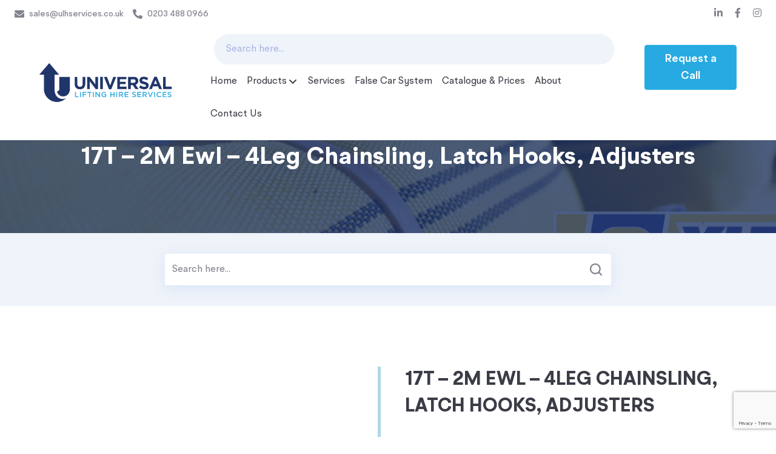

--- FILE ---
content_type: text/html; charset=UTF-8
request_url: https://ulhservices.co.uk/product/17t-2m-ewl-4leg-chainsling-latch-hooks-adjusters/
body_size: 20178
content:
<!doctype html>
<html lang="en-US" >

<head>
	<meta charset="UTF-8" />
	<meta name="viewport" content="width=device-width, initial-scale=1" />
	<title>17T &#8211; 2M Ewl &#8211; 4Leg Chainsling, Latch Hooks, Adjusters &#8211; Universal Lifting Hire Services</title>
<meta name='robots' content='max-image-preview:large' />
<link rel="alternate" type="application/rss+xml" title="Universal Lifting Hire Services &raquo; Feed" href="https://ulhservices.co.uk/feed/" />
<link rel="alternate" type="application/rss+xml" title="Universal Lifting Hire Services &raquo; Comments Feed" href="https://ulhservices.co.uk/comments/feed/" />
<link rel="alternate" title="oEmbed (JSON)" type="application/json+oembed" href="https://ulhservices.co.uk/wp-json/oembed/1.0/embed?url=https%3A%2F%2Fulhservices.co.uk%2Fproduct%2F17t-2m-ewl-4leg-chainsling-latch-hooks-adjusters%2F" />
<link rel="alternate" title="oEmbed (XML)" type="text/xml+oembed" href="https://ulhservices.co.uk/wp-json/oembed/1.0/embed?url=https%3A%2F%2Fulhservices.co.uk%2Fproduct%2F17t-2m-ewl-4leg-chainsling-latch-hooks-adjusters%2F&#038;format=xml" />
<style id='wp-img-auto-sizes-contain-inline-css'>
img:is([sizes=auto i],[sizes^="auto," i]){contain-intrinsic-size:3000px 1500px}
/*# sourceURL=wp-img-auto-sizes-contain-inline-css */
</style>
<style id='wp-emoji-styles-inline-css'>

	img.wp-smiley, img.emoji {
		display: inline !important;
		border: none !important;
		box-shadow: none !important;
		height: 1em !important;
		width: 1em !important;
		margin: 0 0.07em !important;
		vertical-align: -0.1em !important;
		background: none !important;
		padding: 0 !important;
	}
/*# sourceURL=wp-emoji-styles-inline-css */
</style>
<style id='wp-block-library-inline-css'>
:root{--wp-block-synced-color:#7a00df;--wp-block-synced-color--rgb:122,0,223;--wp-bound-block-color:var(--wp-block-synced-color);--wp-editor-canvas-background:#ddd;--wp-admin-theme-color:#007cba;--wp-admin-theme-color--rgb:0,124,186;--wp-admin-theme-color-darker-10:#006ba1;--wp-admin-theme-color-darker-10--rgb:0,107,160.5;--wp-admin-theme-color-darker-20:#005a87;--wp-admin-theme-color-darker-20--rgb:0,90,135;--wp-admin-border-width-focus:2px}@media (min-resolution:192dpi){:root{--wp-admin-border-width-focus:1.5px}}.wp-element-button{cursor:pointer}:root .has-very-light-gray-background-color{background-color:#eee}:root .has-very-dark-gray-background-color{background-color:#313131}:root .has-very-light-gray-color{color:#eee}:root .has-very-dark-gray-color{color:#313131}:root .has-vivid-green-cyan-to-vivid-cyan-blue-gradient-background{background:linear-gradient(135deg,#00d084,#0693e3)}:root .has-purple-crush-gradient-background{background:linear-gradient(135deg,#34e2e4,#4721fb 50%,#ab1dfe)}:root .has-hazy-dawn-gradient-background{background:linear-gradient(135deg,#faaca8,#dad0ec)}:root .has-subdued-olive-gradient-background{background:linear-gradient(135deg,#fafae1,#67a671)}:root .has-atomic-cream-gradient-background{background:linear-gradient(135deg,#fdd79a,#004a59)}:root .has-nightshade-gradient-background{background:linear-gradient(135deg,#330968,#31cdcf)}:root .has-midnight-gradient-background{background:linear-gradient(135deg,#020381,#2874fc)}:root{--wp--preset--font-size--normal:16px;--wp--preset--font-size--huge:42px}.has-regular-font-size{font-size:1em}.has-larger-font-size{font-size:2.625em}.has-normal-font-size{font-size:var(--wp--preset--font-size--normal)}.has-huge-font-size{font-size:var(--wp--preset--font-size--huge)}.has-text-align-center{text-align:center}.has-text-align-left{text-align:left}.has-text-align-right{text-align:right}.has-fit-text{white-space:nowrap!important}#end-resizable-editor-section{display:none}.aligncenter{clear:both}.items-justified-left{justify-content:flex-start}.items-justified-center{justify-content:center}.items-justified-right{justify-content:flex-end}.items-justified-space-between{justify-content:space-between}.screen-reader-text{border:0;clip-path:inset(50%);height:1px;margin:-1px;overflow:hidden;padding:0;position:absolute;width:1px;word-wrap:normal!important}.screen-reader-text:focus{background-color:#ddd;clip-path:none;color:#444;display:block;font-size:1em;height:auto;left:5px;line-height:normal;padding:15px 23px 14px;text-decoration:none;top:5px;width:auto;z-index:100000}html :where(.has-border-color){border-style:solid}html :where([style*=border-top-color]){border-top-style:solid}html :where([style*=border-right-color]){border-right-style:solid}html :where([style*=border-bottom-color]){border-bottom-style:solid}html :where([style*=border-left-color]){border-left-style:solid}html :where([style*=border-width]){border-style:solid}html :where([style*=border-top-width]){border-top-style:solid}html :where([style*=border-right-width]){border-right-style:solid}html :where([style*=border-bottom-width]){border-bottom-style:solid}html :where([style*=border-left-width]){border-left-style:solid}html :where(img[class*=wp-image-]){height:auto;max-width:100%}:where(figure){margin:0 0 1em}html :where(.is-position-sticky){--wp-admin--admin-bar--position-offset:var(--wp-admin--admin-bar--height,0px)}@media screen and (max-width:600px){html :where(.is-position-sticky){--wp-admin--admin-bar--position-offset:0px}}

/*# sourceURL=wp-block-library-inline-css */
</style><style id='wp-block-heading-inline-css'>
h1:where(.wp-block-heading).has-background,h2:where(.wp-block-heading).has-background,h3:where(.wp-block-heading).has-background,h4:where(.wp-block-heading).has-background,h5:where(.wp-block-heading).has-background,h6:where(.wp-block-heading).has-background{padding:1.25em 2.375em}h1.has-text-align-left[style*=writing-mode]:where([style*=vertical-lr]),h1.has-text-align-right[style*=writing-mode]:where([style*=vertical-rl]),h2.has-text-align-left[style*=writing-mode]:where([style*=vertical-lr]),h2.has-text-align-right[style*=writing-mode]:where([style*=vertical-rl]),h3.has-text-align-left[style*=writing-mode]:where([style*=vertical-lr]),h3.has-text-align-right[style*=writing-mode]:where([style*=vertical-rl]),h4.has-text-align-left[style*=writing-mode]:where([style*=vertical-lr]),h4.has-text-align-right[style*=writing-mode]:where([style*=vertical-rl]),h5.has-text-align-left[style*=writing-mode]:where([style*=vertical-lr]),h5.has-text-align-right[style*=writing-mode]:where([style*=vertical-rl]),h6.has-text-align-left[style*=writing-mode]:where([style*=vertical-lr]),h6.has-text-align-right[style*=writing-mode]:where([style*=vertical-rl]){rotate:180deg}
/*# sourceURL=https://ulhservices.co.uk/wp-includes/blocks/heading/style.min.css */
</style>
<style id='wp-block-paragraph-inline-css'>
.is-small-text{font-size:.875em}.is-regular-text{font-size:1em}.is-large-text{font-size:2.25em}.is-larger-text{font-size:3em}.has-drop-cap:not(:focus):first-letter{float:left;font-size:8.4em;font-style:normal;font-weight:100;line-height:.68;margin:.05em .1em 0 0;text-transform:uppercase}body.rtl .has-drop-cap:not(:focus):first-letter{float:none;margin-left:.1em}p.has-drop-cap.has-background{overflow:hidden}:root :where(p.has-background){padding:1.25em 2.375em}:where(p.has-text-color:not(.has-link-color)) a{color:inherit}p.has-text-align-left[style*="writing-mode:vertical-lr"],p.has-text-align-right[style*="writing-mode:vertical-rl"]{rotate:180deg}
/*# sourceURL=https://ulhservices.co.uk/wp-includes/blocks/paragraph/style.min.css */
</style>
<style id='global-styles-inline-css'>
:root{--wp--preset--aspect-ratio--square: 1;--wp--preset--aspect-ratio--4-3: 4/3;--wp--preset--aspect-ratio--3-4: 3/4;--wp--preset--aspect-ratio--3-2: 3/2;--wp--preset--aspect-ratio--2-3: 2/3;--wp--preset--aspect-ratio--16-9: 16/9;--wp--preset--aspect-ratio--9-16: 9/16;--wp--preset--color--black: #000000;--wp--preset--color--cyan-bluish-gray: #abb8c3;--wp--preset--color--white: #FFFFFF;--wp--preset--color--pale-pink: #f78da7;--wp--preset--color--vivid-red: #cf2e2e;--wp--preset--color--luminous-vivid-orange: #ff6900;--wp--preset--color--luminous-vivid-amber: #fcb900;--wp--preset--color--light-green-cyan: #7bdcb5;--wp--preset--color--vivid-green-cyan: #00d084;--wp--preset--color--pale-cyan-blue: #8ed1fc;--wp--preset--color--vivid-cyan-blue: #0693e3;--wp--preset--color--vivid-purple: #9b51e0;--wp--preset--color--dark-gray: #28303D;--wp--preset--color--gray: #39414D;--wp--preset--color--green: #D1E4DD;--wp--preset--color--blue: #D1DFE4;--wp--preset--color--purple: #D1D1E4;--wp--preset--color--red: #E4D1D1;--wp--preset--color--orange: #E4DAD1;--wp--preset--color--yellow: #EEEADD;--wp--preset--gradient--vivid-cyan-blue-to-vivid-purple: linear-gradient(135deg,rgb(6,147,227) 0%,rgb(155,81,224) 100%);--wp--preset--gradient--light-green-cyan-to-vivid-green-cyan: linear-gradient(135deg,rgb(122,220,180) 0%,rgb(0,208,130) 100%);--wp--preset--gradient--luminous-vivid-amber-to-luminous-vivid-orange: linear-gradient(135deg,rgb(252,185,0) 0%,rgb(255,105,0) 100%);--wp--preset--gradient--luminous-vivid-orange-to-vivid-red: linear-gradient(135deg,rgb(255,105,0) 0%,rgb(207,46,46) 100%);--wp--preset--gradient--very-light-gray-to-cyan-bluish-gray: linear-gradient(135deg,rgb(238,238,238) 0%,rgb(169,184,195) 100%);--wp--preset--gradient--cool-to-warm-spectrum: linear-gradient(135deg,rgb(74,234,220) 0%,rgb(151,120,209) 20%,rgb(207,42,186) 40%,rgb(238,44,130) 60%,rgb(251,105,98) 80%,rgb(254,248,76) 100%);--wp--preset--gradient--blush-light-purple: linear-gradient(135deg,rgb(255,206,236) 0%,rgb(152,150,240) 100%);--wp--preset--gradient--blush-bordeaux: linear-gradient(135deg,rgb(254,205,165) 0%,rgb(254,45,45) 50%,rgb(107,0,62) 100%);--wp--preset--gradient--luminous-dusk: linear-gradient(135deg,rgb(255,203,112) 0%,rgb(199,81,192) 50%,rgb(65,88,208) 100%);--wp--preset--gradient--pale-ocean: linear-gradient(135deg,rgb(255,245,203) 0%,rgb(182,227,212) 50%,rgb(51,167,181) 100%);--wp--preset--gradient--electric-grass: linear-gradient(135deg,rgb(202,248,128) 0%,rgb(113,206,126) 100%);--wp--preset--gradient--midnight: linear-gradient(135deg,rgb(2,3,129) 0%,rgb(40,116,252) 100%);--wp--preset--gradient--purple-to-yellow: linear-gradient(160deg, #D1D1E4 0%, #EEEADD 100%);--wp--preset--gradient--yellow-to-purple: linear-gradient(160deg, #EEEADD 0%, #D1D1E4 100%);--wp--preset--gradient--green-to-yellow: linear-gradient(160deg, #D1E4DD 0%, #EEEADD 100%);--wp--preset--gradient--yellow-to-green: linear-gradient(160deg, #EEEADD 0%, #D1E4DD 100%);--wp--preset--gradient--red-to-yellow: linear-gradient(160deg, #E4D1D1 0%, #EEEADD 100%);--wp--preset--gradient--yellow-to-red: linear-gradient(160deg, #EEEADD 0%, #E4D1D1 100%);--wp--preset--gradient--purple-to-red: linear-gradient(160deg, #D1D1E4 0%, #E4D1D1 100%);--wp--preset--gradient--red-to-purple: linear-gradient(160deg, #E4D1D1 0%, #D1D1E4 100%);--wp--preset--font-size--small: 18px;--wp--preset--font-size--medium: 20px;--wp--preset--font-size--large: 24px;--wp--preset--font-size--x-large: 42px;--wp--preset--font-size--extra-small: 16px;--wp--preset--font-size--normal: 20px;--wp--preset--font-size--extra-large: 40px;--wp--preset--font-size--huge: 96px;--wp--preset--font-size--gigantic: 144px;--wp--preset--spacing--20: 0.44rem;--wp--preset--spacing--30: 0.67rem;--wp--preset--spacing--40: 1rem;--wp--preset--spacing--50: 1.5rem;--wp--preset--spacing--60: 2.25rem;--wp--preset--spacing--70: 3.38rem;--wp--preset--spacing--80: 5.06rem;--wp--preset--shadow--natural: 6px 6px 9px rgba(0, 0, 0, 0.2);--wp--preset--shadow--deep: 12px 12px 50px rgba(0, 0, 0, 0.4);--wp--preset--shadow--sharp: 6px 6px 0px rgba(0, 0, 0, 0.2);--wp--preset--shadow--outlined: 6px 6px 0px -3px rgb(255, 255, 255), 6px 6px rgb(0, 0, 0);--wp--preset--shadow--crisp: 6px 6px 0px rgb(0, 0, 0);}:where(.is-layout-flex){gap: 0.5em;}:where(.is-layout-grid){gap: 0.5em;}body .is-layout-flex{display: flex;}.is-layout-flex{flex-wrap: wrap;align-items: center;}.is-layout-flex > :is(*, div){margin: 0;}body .is-layout-grid{display: grid;}.is-layout-grid > :is(*, div){margin: 0;}:where(.wp-block-columns.is-layout-flex){gap: 2em;}:where(.wp-block-columns.is-layout-grid){gap: 2em;}:where(.wp-block-post-template.is-layout-flex){gap: 1.25em;}:where(.wp-block-post-template.is-layout-grid){gap: 1.25em;}.has-black-color{color: var(--wp--preset--color--black) !important;}.has-cyan-bluish-gray-color{color: var(--wp--preset--color--cyan-bluish-gray) !important;}.has-white-color{color: var(--wp--preset--color--white) !important;}.has-pale-pink-color{color: var(--wp--preset--color--pale-pink) !important;}.has-vivid-red-color{color: var(--wp--preset--color--vivid-red) !important;}.has-luminous-vivid-orange-color{color: var(--wp--preset--color--luminous-vivid-orange) !important;}.has-luminous-vivid-amber-color{color: var(--wp--preset--color--luminous-vivid-amber) !important;}.has-light-green-cyan-color{color: var(--wp--preset--color--light-green-cyan) !important;}.has-vivid-green-cyan-color{color: var(--wp--preset--color--vivid-green-cyan) !important;}.has-pale-cyan-blue-color{color: var(--wp--preset--color--pale-cyan-blue) !important;}.has-vivid-cyan-blue-color{color: var(--wp--preset--color--vivid-cyan-blue) !important;}.has-vivid-purple-color{color: var(--wp--preset--color--vivid-purple) !important;}.has-black-background-color{background-color: var(--wp--preset--color--black) !important;}.has-cyan-bluish-gray-background-color{background-color: var(--wp--preset--color--cyan-bluish-gray) !important;}.has-white-background-color{background-color: var(--wp--preset--color--white) !important;}.has-pale-pink-background-color{background-color: var(--wp--preset--color--pale-pink) !important;}.has-vivid-red-background-color{background-color: var(--wp--preset--color--vivid-red) !important;}.has-luminous-vivid-orange-background-color{background-color: var(--wp--preset--color--luminous-vivid-orange) !important;}.has-luminous-vivid-amber-background-color{background-color: var(--wp--preset--color--luminous-vivid-amber) !important;}.has-light-green-cyan-background-color{background-color: var(--wp--preset--color--light-green-cyan) !important;}.has-vivid-green-cyan-background-color{background-color: var(--wp--preset--color--vivid-green-cyan) !important;}.has-pale-cyan-blue-background-color{background-color: var(--wp--preset--color--pale-cyan-blue) !important;}.has-vivid-cyan-blue-background-color{background-color: var(--wp--preset--color--vivid-cyan-blue) !important;}.has-vivid-purple-background-color{background-color: var(--wp--preset--color--vivid-purple) !important;}.has-black-border-color{border-color: var(--wp--preset--color--black) !important;}.has-cyan-bluish-gray-border-color{border-color: var(--wp--preset--color--cyan-bluish-gray) !important;}.has-white-border-color{border-color: var(--wp--preset--color--white) !important;}.has-pale-pink-border-color{border-color: var(--wp--preset--color--pale-pink) !important;}.has-vivid-red-border-color{border-color: var(--wp--preset--color--vivid-red) !important;}.has-luminous-vivid-orange-border-color{border-color: var(--wp--preset--color--luminous-vivid-orange) !important;}.has-luminous-vivid-amber-border-color{border-color: var(--wp--preset--color--luminous-vivid-amber) !important;}.has-light-green-cyan-border-color{border-color: var(--wp--preset--color--light-green-cyan) !important;}.has-vivid-green-cyan-border-color{border-color: var(--wp--preset--color--vivid-green-cyan) !important;}.has-pale-cyan-blue-border-color{border-color: var(--wp--preset--color--pale-cyan-blue) !important;}.has-vivid-cyan-blue-border-color{border-color: var(--wp--preset--color--vivid-cyan-blue) !important;}.has-vivid-purple-border-color{border-color: var(--wp--preset--color--vivid-purple) !important;}.has-vivid-cyan-blue-to-vivid-purple-gradient-background{background: var(--wp--preset--gradient--vivid-cyan-blue-to-vivid-purple) !important;}.has-light-green-cyan-to-vivid-green-cyan-gradient-background{background: var(--wp--preset--gradient--light-green-cyan-to-vivid-green-cyan) !important;}.has-luminous-vivid-amber-to-luminous-vivid-orange-gradient-background{background: var(--wp--preset--gradient--luminous-vivid-amber-to-luminous-vivid-orange) !important;}.has-luminous-vivid-orange-to-vivid-red-gradient-background{background: var(--wp--preset--gradient--luminous-vivid-orange-to-vivid-red) !important;}.has-very-light-gray-to-cyan-bluish-gray-gradient-background{background: var(--wp--preset--gradient--very-light-gray-to-cyan-bluish-gray) !important;}.has-cool-to-warm-spectrum-gradient-background{background: var(--wp--preset--gradient--cool-to-warm-spectrum) !important;}.has-blush-light-purple-gradient-background{background: var(--wp--preset--gradient--blush-light-purple) !important;}.has-blush-bordeaux-gradient-background{background: var(--wp--preset--gradient--blush-bordeaux) !important;}.has-luminous-dusk-gradient-background{background: var(--wp--preset--gradient--luminous-dusk) !important;}.has-pale-ocean-gradient-background{background: var(--wp--preset--gradient--pale-ocean) !important;}.has-electric-grass-gradient-background{background: var(--wp--preset--gradient--electric-grass) !important;}.has-midnight-gradient-background{background: var(--wp--preset--gradient--midnight) !important;}.has-small-font-size{font-size: var(--wp--preset--font-size--small) !important;}.has-medium-font-size{font-size: var(--wp--preset--font-size--medium) !important;}.has-large-font-size{font-size: var(--wp--preset--font-size--large) !important;}.has-x-large-font-size{font-size: var(--wp--preset--font-size--x-large) !important;}
/*# sourceURL=global-styles-inline-css */
</style>

<style id='classic-theme-styles-inline-css'>
/*! This file is auto-generated */
.wp-block-button__link{color:#fff;background-color:#32373c;border-radius:9999px;box-shadow:none;text-decoration:none;padding:calc(.667em + 2px) calc(1.333em + 2px);font-size:1.125em}.wp-block-file__button{background:#32373c;color:#fff;text-decoration:none}
/*# sourceURL=/wp-includes/css/classic-themes.min.css */
</style>
<link rel='stylesheet' id='contact-form-7-css' href='https://ulhservices.co.uk/wp-content/plugins/contact-form-7/includes/css/styles.css?ver=5.7.3' media='all' />
<link rel='stylesheet' id='bootstrap-css' href='https://ulhservices.co.uk/wp-content/themes/universal-lifting-child/assets/css/bootstrap.min.css?ver=6.9' media='all' />
<link rel='stylesheet' id='fontawesome-css' href='https://ulhservices.co.uk/wp-content/themes/universal-lifting-child/assets/css/fontawesome.min.css?ver=6.9' media='all' />
<link rel='stylesheet' id='all-fontawesome-css' href='https://ulhservices.co.uk/wp-content/themes/universal-lifting-child/assets/css/all.min.css?ver=6.9' media='all' />
<link rel='stylesheet' id='slick-css' href='https://ulhservices.co.uk/wp-content/themes/universal-lifting-child/assets/css/slick.css?ver=6.9' media='all' />
<link rel='stylesheet' id='slick-theme-css' href='https://ulhservices.co.uk/wp-content/themes/universal-lifting-child/assets/css/slick-theme.css?ver=6.9' media='all' />
<link rel='stylesheet' id='jcf-css' href='https://ulhservices.co.uk/wp-content/themes/universal-lifting-child/assets/css/jcf.css?ver=6.9' media='all' />
<link rel='stylesheet' id='fancybox-style-css' href='https://ulhservices.co.uk/wp-content/themes/universal-lifting-child/assets/css/jquery.fancybox.min.css?ver=6.9' media='all' />
<link rel='stylesheet' id='main-style-css' href='https://ulhservices.co.uk/wp-content/themes/universal-lifting-child/style.css?ver=6.9' media='all' />
<link rel='stylesheet' id='dashicons-css' href='https://ulhservices.co.uk/wp-includes/css/dashicons.min.css?ver=6.9' media='all' />
<link rel='stylesheet' id='twenty-twenty-one-style-css' href='https://ulhservices.co.uk/wp-content/themes/universal-lifting/style.css?ver=1.0.0' media='all' />
<style id='twenty-twenty-one-style-inline-css'>
:root{--global--color-background: #ffffff;--global--color-primary: #000;--global--color-secondary: #000;--button--color-background: #000;--button--color-text-hover: #000;}
/*# sourceURL=twenty-twenty-one-style-inline-css */
</style>
<link rel='stylesheet' id='twenty-twenty-one-print-style-css' href='https://ulhservices.co.uk/wp-content/themes/universal-lifting/assets/css/print.css?ver=1.0.0' media='print' />
<script src="https://ulhservices.co.uk/wp-includes/js/jquery/jquery.min.js?ver=3.7.1" id="jquery-core-js"></script>
<script src="https://ulhservices.co.uk/wp-includes/js/jquery/jquery-migrate.min.js?ver=3.4.1" id="jquery-migrate-js"></script>
<script src="https://ulhservices.co.uk/wp-content/themes/universal-lifting-child/assets/js/slick.min.js?ver=6.9" id="slick-min-js"></script>
<script src="https://ulhservices.co.uk/wp-content/themes/universal-lifting-child/assets/js/popper.min.js?ver=6.9" id="popper-min-js"></script>
<script src="https://ulhservices.co.uk/wp-content/themes/universal-lifting-child/assets/js/bootstrap.min.js?ver=6.9" id="bootstrap-min-js"></script>
<script src="https://ulhservices.co.uk/wp-content/themes/universal-lifting-child/assets/js/bootstrap-datepicker.js?ver=6.9" id="bootstrap-datepicker-js"></script>
<script src="https://ulhservices.co.uk/wp-content/themes/universal-lifting-child/assets/js/jcf.js?ver=6.9" id="jcf-js"></script>
<script src="https://ulhservices.co.uk/wp-content/themes/universal-lifting-child/assets/js/jcf.select.js?ver=6.9" id="jcf-select-js"></script>
<script src="https://ulhservices.co.uk/wp-content/themes/universal-lifting-child/assets/js/jquery.fancybox.min.js?ver=6.9" id="jquery-fancybox-min-js"></script>
<script src="https://ulhservices.co.uk/wp-content/themes/universal-lifting-child/assets/js/add-to-cart.js?ver=6.9" id="addtocart-scripts-js"></script>
<script src="https://ulhservices.co.uk/wp-content/themes/universal-lifting-child/assets/js/checkout.js?ver=6.9" id="checkout-scripts-js"></script>
<script src="https://ulhservices.co.uk/wp-content/themes/universal-lifting-child/assets/js/productsorting.js?ver=6.9" id="productsorting-scripts-js"></script>
<script id="productfilter-scripts-js-extra">
var ajax_object = {"ajax_url":"https://ulhservices.co.uk/wp-admin/admin-ajax.php","cart_url":"https://ulhservices.co.uk/product-cart","checkout_url":"https://ulhservices.co.uk/checkout","address":"Unit 2 River Way","maplink":"https://www.google.com/maps?ll=51.790131,0.12247&z=11&t=m&hl=en-GB&gl=US&mapclient=embed&q=2+River+Way+Harlow+CM20+2DW+UK","phone":"02034880966","fax":"-","email":"sales@ulhservices.co.uk","country":"UK","county":"Essex","city":"Harlow","postcode":"CM20 2DW","description":"-","products":""};
//# sourceURL=productfilter-scripts-js-extra
</script>
<script src="https://ulhservices.co.uk/wp-content/themes/universal-lifting-child/assets/js/productfilter.js?ver=6.9" id="productfilter-scripts-js"></script>
<link rel="https://api.w.org/" href="https://ulhservices.co.uk/wp-json/" /><link rel="alternate" title="JSON" type="application/json" href="https://ulhservices.co.uk/wp-json/wp/v2/product/2045" /><link rel="EditURI" type="application/rsd+xml" title="RSD" href="https://ulhservices.co.uk/xmlrpc.php?rsd" />
<meta name="generator" content="WordPress 6.9" />
<link rel="canonical" href="https://ulhservices.co.uk/product/17t-2m-ewl-4leg-chainsling-latch-hooks-adjusters/" />
<link rel='shortlink' href='https://ulhservices.co.uk/?p=2045' />
<style id="custom-background-css">
body.custom-background { background-color: #ffffff; }
</style>
	<link rel="icon" href="https://ulhservices.co.uk/wp-content/uploads/2022/04/Favicon.png" sizes="32x32" />
<link rel="icon" href="https://ulhservices.co.uk/wp-content/uploads/2022/04/Favicon.png" sizes="192x192" />
<link rel="apple-touch-icon" href="https://ulhservices.co.uk/wp-content/uploads/2022/04/Favicon.png" />
<meta name="msapplication-TileImage" content="https://ulhservices.co.uk/wp-content/uploads/2022/04/Favicon.png" />
		<style id="wp-custom-css">
			.site-logo{
 width: 20%;
}
.hide-full-width-banner{
 display: none;
} 

.banner .wp-block-group__inner-container{
	background: #eff3fa;
}

.sliderTitleDec .titleDesc{
	margin-top: 22vh !important; 
	margin-left: -120px !important;
}

.banner-height{
	height: 50vh;
}

.titleDescPos{
	margin-top: 22vh;
	margin-left: -120px;
}

.titleDescPos a > img{
	width: 20px;
  height: 20px;
}

@media only screen and (max-width: 600px) {
	.sliderTitleDec{
		margin: 0;
	}

	.titleDescPos .common-button{
		padding: 0 15px !important;
	}
.banner-height{
	height: 20vh;
}

.titleDescPos{
	margin-top: 5vh;
	margin-left: -20px;
}

.titleDescPos a > img{
	width: 10px;
  height: 10px;
}

}

@media only screen and (min-width: 1920px) {
	.sliderTitleDec{
		margin: 30px 0 0 0 !important;
	}
	.banner-height{
		height: 40vh !important;
	}
}

.home .wp-container-5, .home .wp-container-7, .home .wp-container-9{
 display: none;
}

.home .banner-section{
    display: flex;
    flex-direction: column;
}

.banner-slider{
	order: 2;
}
.search-bar-area{
	order: 1;
}

.false-car-video{
	max-width: 40vw;
}

.false-car-video-height video{
	max-height: 90vh;
}


.pdf-btn a{
/*     background: #203677; */
background: #efefef;
    text-decoration: none !important;
    padding: 10px;
/*     color: #fff; */
	  color: #203677;
/*     border: 1px solid #203677; */
    margin-bottom: 5px;
		width: 18%;
    text-align: center;
}

@media only screen and (max-width: 767px) {
/* 	figure.wp-block-image.size-full.overlap{
		left: 0 !important;
		position: relative;
	} */

	.pdf-btn a{
		width: 49%;	
	}
}

figure.wp-block-image.size-full.overlap{
	border: 3px solid #20366A;
  border-radius: 10px;
}
 

.home .search-bar-area{
		background: #20366A;
		width: 100vw;
    margin-left: -50vw;
    left: 50%;
	}

/* .border-white{
	border: 2px solid white;
} */



/* .home .wp-block-kadence-column.inner-column-4.kadence-column_c75e2f-e3{
	display: none
}
 */
.home .wp-block-group.alignfull.banner > .wp-block-group__inner-container > .wp-block-kadence-rowlayout.alignfull .kt-row-column-wrap .banner-slide{
	 min-height: calc(80vh - 122px - 136px);
}


@media only screen (min-width: 768px) and (max-width: 1199px){
.home .wp-block-group.alignfull.banner > .wp-block-group__inner-container > .wp-block-kadence-rowlayout.alignfull .kt-row-column-wrap .banner-slide {
    min-height: calc(80vh - 122px - 147px);
}




		</style>
		<!-- Google Tag Manager -->
<script>(function(w,d,s,l,i){w[l]=w[l]||[];w[l].push({'gtm.start':
new Date().getTime(),event:'gtm.js'});var f=d.getElementsByTagName(s)[0],
j=d.createElement(s),dl=l!='dataLayer'?'&l='+l:'';j.async=true;j.src=
'https://www.googletagmanager.com/gtm.js?id='+i+dl;f.parentNode.insertBefore(j,f);
})(window,document,'script','dataLayer','GTM-MMSRFRJ');</script>
<!-- End Google Tag Manager -->
</head>

<body class="wp-singular product-template-default single single-product postid-2045 custom-background wp-custom-logo wp-embed-responsive wp-theme-universal-lifting wp-child-theme-universal-lifting-child is-light-theme has-background-white no-js singular has-main-navigation">
<!-- Google Tag Manager (noscript) -->
<noscript><iframe src="https://www.googletagmanager.com/ns.html?id=GTM-MMSRFRJ"
height="0" width="0" style="display:none;visibility:hidden"></iframe></noscript>
<!-- End Google Tag Manager (noscript) -->
<!-- Google tag (gtag.js) -->
<script async src="https://www.googletagmanager.com/gtag/js?id=G-SEBR1CWTQV"></script>
<script>
  window.dataLayer = window.dataLayer || [];
  function gtag(){dataLayer.push(arguments);}
  gtag('js', new Date());

  gtag('config', 'G-SEBR1CWTQV');
</script>
		<div id="page" class="site">
		<a class="skip-link screen-reader-text" href="#content">Skip to content</a>

		
<header id="masthead" class="site-header has-logo has-title-and-tagline has-menu">
	<div class="contact-header theme-bg w-100">
		<div class="row">
			<div class="col-12">
				<div class="d-flex justify-content-between align-items-center">
					<div class="d-flex justify-content-start left-contact-area">
													<a href="mailto:sales@ulhservices.co.uk" class="emailid"><i class="fas fa-envelope"></i>sales@ulhservices.co.uk</a>
													<a href="tel:0203 488 0966" class="contact-number"><i class="fas fa-phone-alt"></i>0203 488 0966</a>
											</div>
					<div class="d-flex align-items-center justify-content-end right-contact-area">
						<ul class="header-navigation d-flex align-items-center justify-content-end"><li id="menu-item-56" class="menu-item menu-item-type-custom menu-item-object-custom menu-item-56"><a target="_blank" href="https://www.linkedin.com/company/universal-hire-lifting-services/"><i class="fa-brands fa-linkedin-in"></i></a></li>
<li id="menu-item-57" class="menu-item menu-item-type-custom menu-item-object-custom menu-item-57"><a target="_blank" href="https://en-gb.facebook.com/universalliftinghireservices/"><i class="fa-brands fa-facebook-f"></i></a></li>
<li id="menu-item-59" class="menu-item menu-item-type-custom menu-item-object-custom menu-item-59"><a target="_blank" href="https://www.instagram.com/universalliftinghireservices/?hl=en-gb"><i class="fa-brands fa-instagram"></i></a></li>
</ul>					</div>
				</div>
			</div>
		</div>
	</div>
	<div class="d-flex align-items-center justify-content-between navigation-area" style="justify-content: space-evenly !important;">
		
	<div class="site-logo"><a href="https://ulhservices.co.uk" class="main-logo"><a href="https://ulhservices.co.uk/" class="custom-logo-link" rel="home"><img src="https://ulhservices.co.uk/wp-content/uploads/2022/04/Logo.svg" class="custom-logo" alt="Logo" decoding="async" /></a></a></div>
		<div class="d-flex justify-content-start align-items-center" style="width: 70%">
			<div class="d-lg-block d-sm-none d-block site-header-navigation">
			<div class="search-box" style="background: #eff3fa; border-radius: 100px; padding-left: 20px;">
						<form class="position-relative product-search-form">
							<input class="form-control mb-0 search-box" type="text" placeholder="Search here..." style="color: #81838D !important;">
							<div class="suggesstion-box" style="display: none;"></div>
						</form>
					</div>
				
	<nav id="site-navigation" class="primary-navigation" aria-label="Primary menu">
		<div class="menu-button-container">
			<button id="primary-mobile-menu" class="button" aria-controls="primary-menu-list" aria-expanded="false">
				<span class="dropdown-icon open">Menu					<svg class="svg-icon" width="24" height="24" aria-hidden="true" role="img" focusable="false" viewBox="0 0 24 24" fill="none" xmlns="http://www.w3.org/2000/svg"><path fill-rule="evenodd" clip-rule="evenodd" d="M4.5 6H19.5V7.5H4.5V6ZM4.5 12H19.5V13.5H4.5V12ZM19.5 18H4.5V19.5H19.5V18Z" fill="currentColor"/></svg>				</span>
				<span class="dropdown-icon close">Close					<svg class="svg-icon" width="24" height="24" aria-hidden="true" role="img" focusable="false" viewBox="0 0 24 24" fill="none" xmlns="http://www.w3.org/2000/svg"><path fill-rule="evenodd" clip-rule="evenodd" d="M12 10.9394L5.53033 4.46973L4.46967 5.53039L10.9393 12.0001L4.46967 18.4697L5.53033 19.5304L12 13.0607L18.4697 19.5304L19.5303 18.4697L13.0607 12.0001L19.5303 5.53039L18.4697 4.46973L12 10.9394Z" fill="currentColor"/></svg>				</span>
			</button><!-- #primary-mobile-menu -->
		</div><!-- .menu-button-container -->
		<div class="primary-menu-container"><ul id="primary-menu-list" class="menu-wrapper"><li id="menu-item-68" class="menu-item menu-item-type-post_type menu-item-object-page menu-item-home menu-item-68"><a href="https://ulhservices.co.uk/">Home</a></li>
<li id="menu-item-578" class="menu-item menu-item-type-post_type menu-item-object-page menu-item-has-children menu-item-578"><a href="https://ulhservices.co.uk/products/">Products</a><button class="sub-menu-toggle" aria-expanded="false" onClick="twentytwentyoneExpandSubMenu(this)"><span class="icon-plus"><svg class="svg-icon" width="18" height="18" aria-hidden="true" role="img" focusable="false" viewBox="0 0 24 24" fill="none" xmlns="http://www.w3.org/2000/svg"><path fill-rule="evenodd" clip-rule="evenodd" d="M18 11.2h-5.2V6h-1.6v5.2H6v1.6h5.2V18h1.6v-5.2H18z" fill="currentColor"/></svg></span><span class="icon-minus"><svg class="svg-icon" width="18" height="18" aria-hidden="true" role="img" focusable="false" viewBox="0 0 24 24" fill="none" xmlns="http://www.w3.org/2000/svg"><path fill-rule="evenodd" clip-rule="evenodd" d="M6 11h12v2H6z" fill="currentColor"/></svg></span><span class="screen-reader-text">Open menu</span></button>
<ul class="sub-menu">
	<li id="menu-item-4651" class="meanu-heading menu-item menu-item-type-taxonomy menu-item-object-product-category menu-item-has-children menu-item-4651"><a href="https://ulhservices.co.uk/product-category/lifting-equipment/">Lifting Equipment</a>
	<ul class="sub-menu">
		<li id="menu-item-4652" class="menu-item menu-item-type-taxonomy menu-item-object-product-category menu-item-4652"><a href="https://ulhservices.co.uk/product-category/beam-clamp/">Beam Clamp</a></li>
		<li id="menu-item-4653" class="menu-item menu-item-type-taxonomy menu-item-object-product-category menu-item-4653"><a href="https://ulhservices.co.uk/product-category/beam-trolley/">Beam Trolley</a></li>
		<li id="menu-item-4656" class="menu-item menu-item-type-taxonomy menu-item-object-product-category menu-item-4656"><a href="https://ulhservices.co.uk/product-category/electric-chain-hoists/">Electric Chain Hoists</a></li>
		<li id="menu-item-5414" class="menu-item menu-item-type-post_type menu-item-object-page menu-item-5414"><a href="https://ulhservices.co.uk/false-car-system-for-lift-shafts/">False Car System</a></li>
		<li id="menu-item-4658" class="menu-item menu-item-type-taxonomy menu-item-object-product-category menu-item-4658"><a href="https://ulhservices.co.uk/product-category/gantries/">Gantries</a></li>
		<li id="menu-item-4659" class="menu-item menu-item-type-taxonomy menu-item-object-product-category menu-item-4659"><a href="https://ulhservices.co.uk/product-category/lever-hoists/">Lever Hoists</a></li>
		<li id="menu-item-4660" class="menu-item menu-item-type-taxonomy menu-item-object-product-category menu-item-4660"><a href="https://ulhservices.co.uk/product-category/lifting-accessories/">Lifting Accessories</a></li>
		<li id="menu-item-4661" class="menu-item menu-item-type-taxonomy menu-item-object-product-category menu-item-4661"><a href="https://ulhservices.co.uk/product-category/manual-chain-hoists/">Manual Chain Hoists</a></li>
		<li id="menu-item-4663" class="menu-item menu-item-type-taxonomy menu-item-object-product-category menu-item-4663"><a href="https://ulhservices.co.uk/product-category/material-lifts/">Material Lifts</a></li>
		<li id="menu-item-4767" class="menu-item menu-item-type-custom menu-item-object-custom menu-item-4767"><a href="#">Lifting Equipemnt</a></li>
		<li id="menu-item-4664" class="menu-item menu-item-type-taxonomy menu-item-object-product-category menu-item-4664"><a href="https://ulhservices.co.uk/product-category/pallet-truck/">Pallet Truck</a></li>
		<li id="menu-item-4665" class="menu-item menu-item-type-taxonomy menu-item-object-product-category menu-item-4665"><a href="https://ulhservices.co.uk/product-category/jacks-acrows-super-props/">Props</a></li>
		<li id="menu-item-4971" class="menu-item menu-item-type-taxonomy menu-item-object-product-category menu-item-4971"><a href="https://ulhservices.co.uk/product-category/slings-and-shackles/">Slings and Shackles</a></li>
		<li id="menu-item-4968" class="menu-item menu-item-type-taxonomy menu-item-object-product-category menu-item-4968"><a href="https://ulhservices.co.uk/product-category/scaffold-hoists/">Scaffold Hoists</a></li>
		<li id="menu-item-4666" class="menu-item menu-item-type-taxonomy menu-item-object-product-category menu-item-4666"><a href="https://ulhservices.co.uk/product-category/stair-climbers/">Stair Climbers</a></li>
		<li id="menu-item-4667" class="menu-item menu-item-type-taxonomy menu-item-object-product-category menu-item-4667"><a href="https://ulhservices.co.uk/product-category/trolleys-and-skoots/">Trolleys And Skoots</a></li>
		<li id="menu-item-4972" class="menu-item menu-item-type-taxonomy menu-item-object-product-category menu-item-4972"><a href="https://ulhservices.co.uk/product-category/test-weights/">Test Weights</a></li>
		<li id="menu-item-4969" class="menu-item menu-item-type-taxonomy menu-item-object-product-category menu-item-4969"><a href="https://ulhservices.co.uk/product-category/wire-rope-shortening-clamps/">Wire Rope Shortening Clamps</a></li>
		<li id="menu-item-4668" class="menu-item menu-item-type-taxonomy menu-item-object-product-category menu-item-4668"><a href="https://ulhservices.co.uk/product-category/wire-rope-winches/">Wire Rope Winches</a></li>
	</ul>
</li>
	<li id="menu-item-4670" class="meanu-heading menu-item menu-item-type-taxonomy menu-item-object-product-category menu-item-has-children menu-item-4670"><a href="https://ulhservices.co.uk/product-category/plant-equipment/">Plant Equipment</a>
	<ul class="sub-menu">
		<li id="menu-item-4671" class="menu-item menu-item-type-taxonomy menu-item-object-product-category menu-item-4671"><a href="https://ulhservices.co.uk/product-category/paint-spraying/">Airless Paint Sprayer</a></li>
		<li id="menu-item-4674" class="menu-item menu-item-type-taxonomy menu-item-object-product-category menu-item-4674"><a href="https://ulhservices.co.uk/product-category/cable-drum-jacks/">Cable Drum Jacks</a></li>
		<li id="menu-item-4676" class="menu-item menu-item-type-taxonomy menu-item-object-product-category menu-item-4676"><a href="https://ulhservices.co.uk/product-category/diggers-and-dumpers/">Diggers And Dumpers</a></li>
		<li id="menu-item-5062" class="menu-item menu-item-type-taxonomy menu-item-object-product-category menu-item-5062"><a href="https://ulhservices.co.uk/product-category/gardening-equipment/">Gardening Equipment</a></li>
		<li id="menu-item-4682" class="menu-item menu-item-type-taxonomy menu-item-object-product-category menu-item-4682"><a href="https://ulhservices.co.uk/product-category/site-lighting/">Lighting</a></li>
		<li id="menu-item-4685" class="menu-item menu-item-type-taxonomy menu-item-object-product-category menu-item-4685"><a href="https://ulhservices.co.uk/product-category/tool-vault/">Tool Vault</a></li>
		<li id="menu-item-4768" class="menu-item menu-item-type-custom menu-item-object-custom menu-item-4768"><a href="#">Plant Equipment</a></li>
	</ul>
</li>
	<li id="menu-item-4687" class="meanu-heading menu-item menu-item-type-taxonomy menu-item-object-product-category menu-item-has-children menu-item-4687"><a href="https://ulhservices.co.uk/product-category/access/">Access Equipment</a>
	<ul class="sub-menu">
		<li id="menu-item-4688" class="menu-item menu-item-type-taxonomy menu-item-object-product-category menu-item-4688"><a href="https://ulhservices.co.uk/product-category/access-tower/">Access Tower</a></li>
		<li id="menu-item-4689" class="menu-item menu-item-type-taxonomy menu-item-object-product-category menu-item-4689"><a href="https://ulhservices.co.uk/product-category/ladders-and-podiums/">Ladders &amp; Podiums</a></li>
		<li id="menu-item-4690" class="menu-item menu-item-type-taxonomy menu-item-object-product-category menu-item-4690"><a href="https://ulhservices.co.uk/product-category/lift-shaft-tower/">Lift Shaft Tower</a></li>
		<li id="menu-item-4959" class="menu-item menu-item-type-taxonomy menu-item-object-product-category menu-item-4959"><a href="https://ulhservices.co.uk/product-category/mi-towers/">MI Towers</a></li>
		<li id="menu-item-4692" class="menu-item menu-item-type-taxonomy menu-item-object-product-category menu-item-4692"><a href="https://ulhservices.co.uk/product-category/trestles-stagings/">Trestles &amp; Stagings</a></li>
	</ul>
</li>
	<li id="menu-item-4995" class="menu-item menu-item-type-taxonomy menu-item-object-product-category menu-item-has-children menu-item-4995"><a href="https://ulhservices.co.uk/product-category/tools/">Tools</a>
	<ul class="sub-menu">
		<li id="menu-item-4677" class="menu-item menu-item-type-taxonomy menu-item-object-product-category menu-item-4677"><a href="https://ulhservices.co.uk/product-category/cordless-rotary-drills/">Drills</a></li>
		<li id="menu-item-4672" class="menu-item menu-item-type-taxonomy menu-item-object-product-category menu-item-4672"><a href="https://ulhservices.co.uk/product-category/electric-angle-grinders/">Electric Angle Grinders</a></li>
		<li id="menu-item-4680" class="menu-item menu-item-type-taxonomy menu-item-object-product-category menu-item-4680"><a href="https://ulhservices.co.uk/product-category/electric-impact-wrench/">Electric-Impact Wrench</a></li>
		<li id="menu-item-4679" class="menu-item menu-item-type-taxonomy menu-item-object-product-category menu-item-4679"><a href="https://ulhservices.co.uk/product-category/hydraulic-wire-cutters/">Hydraulic Wire Cutters</a></li>
		<li id="menu-item-4973" class="menu-item menu-item-type-taxonomy menu-item-object-product-category menu-item-4973"><a href="https://ulhservices.co.uk/product-category/medium-heavy-duty-breakers/">Medium/Heavy Duty Breakers</a></li>
		<li id="menu-item-4683" class="menu-item menu-item-type-taxonomy menu-item-object-product-category menu-item-4683"><a href="https://ulhservices.co.uk/product-category/orbital-sanders/">Orbital Sander</a></li>
		<li id="menu-item-4684" class="menu-item menu-item-type-taxonomy menu-item-object-product-category menu-item-4684"><a href="https://ulhservices.co.uk/product-category/sawing-cutting/">Saws</a></li>
		<li id="menu-item-4686" class="menu-item menu-item-type-taxonomy menu-item-object-product-category menu-item-4686"><a href="https://ulhservices.co.uk/product-category/transformers/">Transformers</a></li>
	</ul>
</li>
</ul>
</li>
<li id="menu-item-49" class="menu-item menu-item-type-post_type menu-item-object-page menu-item-49"><a href="https://ulhservices.co.uk/services/">Services</a></li>
<li id="menu-item-4894" class="menu-item menu-item-type-post_type menu-item-object-page menu-item-4894"><a href="https://ulhservices.co.uk/false-car-system-for-lift-shafts/">False Car System</a></li>
<li id="menu-item-537" class="menu-item menu-item-type-post_type menu-item-object-page menu-item-537"><a href="https://ulhservices.co.uk/product-catalogue/">Catalogue &#038; Prices</a></li>
<li id="menu-item-35" class="menu-item menu-item-type-post_type menu-item-object-page menu-item-35"><a href="https://ulhservices.co.uk/about-us/">About</a></li>
<li id="menu-item-4895" class="menu-item menu-item-type-post_type menu-item-object-page menu-item-4895"><a href="https://ulhservices.co.uk/contact/">Contact Us</a></li>
</ul></div>	</nav><!-- #site-navigation -->
			</div>
			<div class="cart-in-header position-relative d-md-block d-none"><i class="fa-solid fa-cart-shopping"></i>
									<div class="basketitems">0</div>
					<div class="cart-dropdown">
						<p>Your cart is empty.</p>
					</div>
							</div>
			<a href="https://ulhservices.co.uk/product-cart/" class="cart-in-header position-relative d-md-none d-block">
				<div class="basketitems"></div><i class="fa-solid fa-cart-shopping"></i>
			</a>
							<a class="common-button blue-button d-md-block d-none" href="https://ulhservices.co.uk/request-a-callback/" target="_self" style="margin: -50px 0 0 50px;">Request a Call</a>
					</div>
	</div>
	<div class="d-flex align-items-center justify-content-center navigation-area d-lg-none d-sm-block d-none">
		
	<nav id="site-navigation" class="primary-navigation" aria-label="Primary menu">
		<div class="menu-button-container">
			<button id="primary-mobile-menu" class="button" aria-controls="primary-menu-list" aria-expanded="false">
				<span class="dropdown-icon open">Menu					<svg class="svg-icon" width="24" height="24" aria-hidden="true" role="img" focusable="false" viewBox="0 0 24 24" fill="none" xmlns="http://www.w3.org/2000/svg"><path fill-rule="evenodd" clip-rule="evenodd" d="M4.5 6H19.5V7.5H4.5V6ZM4.5 12H19.5V13.5H4.5V12ZM19.5 18H4.5V19.5H19.5V18Z" fill="currentColor"/></svg>				</span>
				<span class="dropdown-icon close">Close					<svg class="svg-icon" width="24" height="24" aria-hidden="true" role="img" focusable="false" viewBox="0 0 24 24" fill="none" xmlns="http://www.w3.org/2000/svg"><path fill-rule="evenodd" clip-rule="evenodd" d="M12 10.9394L5.53033 4.46973L4.46967 5.53039L10.9393 12.0001L4.46967 18.4697L5.53033 19.5304L12 13.0607L18.4697 19.5304L19.5303 18.4697L13.0607 12.0001L19.5303 5.53039L18.4697 4.46973L12 10.9394Z" fill="currentColor"/></svg>				</span>
			</button><!-- #primary-mobile-menu -->
		</div><!-- .menu-button-container -->
		<div class="primary-menu-container"><ul id="primary-menu-list" class="menu-wrapper"><li class="menu-item menu-item-type-post_type menu-item-object-page menu-item-home menu-item-68"><a href="https://ulhservices.co.uk/">Home</a></li>
<li class="menu-item menu-item-type-post_type menu-item-object-page menu-item-has-children menu-item-578"><a href="https://ulhservices.co.uk/products/">Products</a><button class="sub-menu-toggle" aria-expanded="false" onClick="twentytwentyoneExpandSubMenu(this)"><span class="icon-plus"><svg class="svg-icon" width="18" height="18" aria-hidden="true" role="img" focusable="false" viewBox="0 0 24 24" fill="none" xmlns="http://www.w3.org/2000/svg"><path fill-rule="evenodd" clip-rule="evenodd" d="M18 11.2h-5.2V6h-1.6v5.2H6v1.6h5.2V18h1.6v-5.2H18z" fill="currentColor"/></svg></span><span class="icon-minus"><svg class="svg-icon" width="18" height="18" aria-hidden="true" role="img" focusable="false" viewBox="0 0 24 24" fill="none" xmlns="http://www.w3.org/2000/svg"><path fill-rule="evenodd" clip-rule="evenodd" d="M6 11h12v2H6z" fill="currentColor"/></svg></span><span class="screen-reader-text">Open menu</span></button>
<ul class="sub-menu">
	<li class="meanu-heading menu-item menu-item-type-taxonomy menu-item-object-product-category menu-item-has-children menu-item-4651"><a href="https://ulhservices.co.uk/product-category/lifting-equipment/">Lifting Equipment</a>
	<ul class="sub-menu">
		<li class="menu-item menu-item-type-taxonomy menu-item-object-product-category menu-item-4652"><a href="https://ulhservices.co.uk/product-category/beam-clamp/">Beam Clamp</a></li>
		<li class="menu-item menu-item-type-taxonomy menu-item-object-product-category menu-item-4653"><a href="https://ulhservices.co.uk/product-category/beam-trolley/">Beam Trolley</a></li>
		<li class="menu-item menu-item-type-taxonomy menu-item-object-product-category menu-item-4656"><a href="https://ulhservices.co.uk/product-category/electric-chain-hoists/">Electric Chain Hoists</a></li>
		<li class="menu-item menu-item-type-post_type menu-item-object-page menu-item-5414"><a href="https://ulhservices.co.uk/false-car-system-for-lift-shafts/">False Car System</a></li>
		<li class="menu-item menu-item-type-taxonomy menu-item-object-product-category menu-item-4658"><a href="https://ulhservices.co.uk/product-category/gantries/">Gantries</a></li>
		<li class="menu-item menu-item-type-taxonomy menu-item-object-product-category menu-item-4659"><a href="https://ulhservices.co.uk/product-category/lever-hoists/">Lever Hoists</a></li>
		<li class="menu-item menu-item-type-taxonomy menu-item-object-product-category menu-item-4660"><a href="https://ulhservices.co.uk/product-category/lifting-accessories/">Lifting Accessories</a></li>
		<li class="menu-item menu-item-type-taxonomy menu-item-object-product-category menu-item-4661"><a href="https://ulhservices.co.uk/product-category/manual-chain-hoists/">Manual Chain Hoists</a></li>
		<li class="menu-item menu-item-type-taxonomy menu-item-object-product-category menu-item-4663"><a href="https://ulhservices.co.uk/product-category/material-lifts/">Material Lifts</a></li>
		<li class="menu-item menu-item-type-custom menu-item-object-custom menu-item-4767"><a href="#">Lifting Equipemnt</a></li>
		<li class="menu-item menu-item-type-taxonomy menu-item-object-product-category menu-item-4664"><a href="https://ulhservices.co.uk/product-category/pallet-truck/">Pallet Truck</a></li>
		<li class="menu-item menu-item-type-taxonomy menu-item-object-product-category menu-item-4665"><a href="https://ulhservices.co.uk/product-category/jacks-acrows-super-props/">Props</a></li>
		<li class="menu-item menu-item-type-taxonomy menu-item-object-product-category menu-item-4971"><a href="https://ulhservices.co.uk/product-category/slings-and-shackles/">Slings and Shackles</a></li>
		<li class="menu-item menu-item-type-taxonomy menu-item-object-product-category menu-item-4968"><a href="https://ulhservices.co.uk/product-category/scaffold-hoists/">Scaffold Hoists</a></li>
		<li class="menu-item menu-item-type-taxonomy menu-item-object-product-category menu-item-4666"><a href="https://ulhservices.co.uk/product-category/stair-climbers/">Stair Climbers</a></li>
		<li class="menu-item menu-item-type-taxonomy menu-item-object-product-category menu-item-4667"><a href="https://ulhservices.co.uk/product-category/trolleys-and-skoots/">Trolleys And Skoots</a></li>
		<li class="menu-item menu-item-type-taxonomy menu-item-object-product-category menu-item-4972"><a href="https://ulhservices.co.uk/product-category/test-weights/">Test Weights</a></li>
		<li class="menu-item menu-item-type-taxonomy menu-item-object-product-category menu-item-4969"><a href="https://ulhservices.co.uk/product-category/wire-rope-shortening-clamps/">Wire Rope Shortening Clamps</a></li>
		<li class="menu-item menu-item-type-taxonomy menu-item-object-product-category menu-item-4668"><a href="https://ulhservices.co.uk/product-category/wire-rope-winches/">Wire Rope Winches</a></li>
	</ul>
</li>
	<li class="meanu-heading menu-item menu-item-type-taxonomy menu-item-object-product-category menu-item-has-children menu-item-4670"><a href="https://ulhservices.co.uk/product-category/plant-equipment/">Plant Equipment</a>
	<ul class="sub-menu">
		<li class="menu-item menu-item-type-taxonomy menu-item-object-product-category menu-item-4671"><a href="https://ulhservices.co.uk/product-category/paint-spraying/">Airless Paint Sprayer</a></li>
		<li class="menu-item menu-item-type-taxonomy menu-item-object-product-category menu-item-4674"><a href="https://ulhservices.co.uk/product-category/cable-drum-jacks/">Cable Drum Jacks</a></li>
		<li class="menu-item menu-item-type-taxonomy menu-item-object-product-category menu-item-4676"><a href="https://ulhservices.co.uk/product-category/diggers-and-dumpers/">Diggers And Dumpers</a></li>
		<li class="menu-item menu-item-type-taxonomy menu-item-object-product-category menu-item-5062"><a href="https://ulhservices.co.uk/product-category/gardening-equipment/">Gardening Equipment</a></li>
		<li class="menu-item menu-item-type-taxonomy menu-item-object-product-category menu-item-4682"><a href="https://ulhservices.co.uk/product-category/site-lighting/">Lighting</a></li>
		<li class="menu-item menu-item-type-taxonomy menu-item-object-product-category menu-item-4685"><a href="https://ulhservices.co.uk/product-category/tool-vault/">Tool Vault</a></li>
		<li class="menu-item menu-item-type-custom menu-item-object-custom menu-item-4768"><a href="#">Plant Equipment</a></li>
	</ul>
</li>
	<li class="meanu-heading menu-item menu-item-type-taxonomy menu-item-object-product-category menu-item-has-children menu-item-4687"><a href="https://ulhservices.co.uk/product-category/access/">Access Equipment</a>
	<ul class="sub-menu">
		<li class="menu-item menu-item-type-taxonomy menu-item-object-product-category menu-item-4688"><a href="https://ulhservices.co.uk/product-category/access-tower/">Access Tower</a></li>
		<li class="menu-item menu-item-type-taxonomy menu-item-object-product-category menu-item-4689"><a href="https://ulhservices.co.uk/product-category/ladders-and-podiums/">Ladders &amp; Podiums</a></li>
		<li class="menu-item menu-item-type-taxonomy menu-item-object-product-category menu-item-4690"><a href="https://ulhservices.co.uk/product-category/lift-shaft-tower/">Lift Shaft Tower</a></li>
		<li class="menu-item menu-item-type-taxonomy menu-item-object-product-category menu-item-4959"><a href="https://ulhservices.co.uk/product-category/mi-towers/">MI Towers</a></li>
		<li class="menu-item menu-item-type-taxonomy menu-item-object-product-category menu-item-4692"><a href="https://ulhservices.co.uk/product-category/trestles-stagings/">Trestles &amp; Stagings</a></li>
	</ul>
</li>
	<li class="menu-item menu-item-type-taxonomy menu-item-object-product-category menu-item-has-children menu-item-4995"><a href="https://ulhservices.co.uk/product-category/tools/">Tools</a>
	<ul class="sub-menu">
		<li class="menu-item menu-item-type-taxonomy menu-item-object-product-category menu-item-4677"><a href="https://ulhservices.co.uk/product-category/cordless-rotary-drills/">Drills</a></li>
		<li class="menu-item menu-item-type-taxonomy menu-item-object-product-category menu-item-4672"><a href="https://ulhservices.co.uk/product-category/electric-angle-grinders/">Electric Angle Grinders</a></li>
		<li class="menu-item menu-item-type-taxonomy menu-item-object-product-category menu-item-4680"><a href="https://ulhservices.co.uk/product-category/electric-impact-wrench/">Electric-Impact Wrench</a></li>
		<li class="menu-item menu-item-type-taxonomy menu-item-object-product-category menu-item-4679"><a href="https://ulhservices.co.uk/product-category/hydraulic-wire-cutters/">Hydraulic Wire Cutters</a></li>
		<li class="menu-item menu-item-type-taxonomy menu-item-object-product-category menu-item-4973"><a href="https://ulhservices.co.uk/product-category/medium-heavy-duty-breakers/">Medium/Heavy Duty Breakers</a></li>
		<li class="menu-item menu-item-type-taxonomy menu-item-object-product-category menu-item-4683"><a href="https://ulhservices.co.uk/product-category/orbital-sanders/">Orbital Sander</a></li>
		<li class="menu-item menu-item-type-taxonomy menu-item-object-product-category menu-item-4684"><a href="https://ulhservices.co.uk/product-category/sawing-cutting/">Saws</a></li>
		<li class="menu-item menu-item-type-taxonomy menu-item-object-product-category menu-item-4686"><a href="https://ulhservices.co.uk/product-category/transformers/">Transformers</a></li>
	</ul>
</li>
</ul>
</li>
<li class="menu-item menu-item-type-post_type menu-item-object-page menu-item-49"><a href="https://ulhservices.co.uk/services/">Services</a></li>
<li class="menu-item menu-item-type-post_type menu-item-object-page menu-item-4894"><a href="https://ulhservices.co.uk/false-car-system-for-lift-shafts/">False Car System</a></li>
<li class="menu-item menu-item-type-post_type menu-item-object-page menu-item-537"><a href="https://ulhservices.co.uk/product-catalogue/">Catalogue &#038; Prices</a></li>
<li class="menu-item menu-item-type-post_type menu-item-object-page menu-item-35"><a href="https://ulhservices.co.uk/about-us/">About</a></li>
<li class="menu-item menu-item-type-post_type menu-item-object-page menu-item-4895"><a href="https://ulhservices.co.uk/contact/">Contact Us</a></li>
</ul></div>	</nav><!-- #site-navigation -->
	</div>

</header><!-- #masthead -->
		<div id="content" class="site-content">
			<div id="primary" class="content-area">
				<main id="main" class="site-main">
<style>
.accordion{
    width:70%;
    margin:0 auto;
}

/* accordion heading */
.accordion h4{
    padding: 10px 20px;
    border:1px solid lightblue;
    margin-bottom: 0px;
    margin-top: 20px;
}
.accordion h4:hover{
    cursor:pointer;
}

/* accordion section content */
.accordion div{
    display:none;
    padding: 10px 20px;
    height: auto;
    line-height:20px;
    border:1px solid lightblue;
}

.accordion h4:after {
  content: '\02795'; /* Unicode character for "plus" sign (+) */
  font-size: 8px;
  color: #777;
  float: right;
  margin-left: 5px;
}

.accordion h4.active:after {
  content: "\2796"; /* Unicode character for "minus" sign (-) */
}

@media screen and (max-width:480px){
    .accordion{
        width:100%;
        margin:0;
    }
}
</style>
<section class="common-padding featured-banner-area position-relative" style="background: url(https://ulhservices.co.uk/wp-content/uploads/2022/05/banner-slide-1.png) center center / cover no-repeat;">
    <div class="container">
        <div class="row">
            <div class="col-md-12">
                <h1 class="mb-0">17T &#8211; 2M Ewl &#8211; 4Leg Chainsling, Latch Hooks, Adjusters</h1>
            </div>
        </div>
    </div>
</section>
<section>
    
	<div class="search-bar-area theme-light-bg">
		<div class="container">
			<div class="row justify-content-center align-items-center">
								<div class="col-md-8">
					<div class="search-box">
						<form class="position-relative product-search-form">
							<input class="form-control mb-0 search-box" type="text" placeholder="Search here...">
							<div class="suggesstion-box" style="display: none;"></div>
						</form>
					</div>
				</div>
			</div>
		</div>
	</div>
	</section>
<section class="common-padding product-info-area">
    <div class="container">
        <div class="row">
                            <div class="col-md-6">
                    <div class="product-gallery-slider">
                                                    <div>
                                <div class="product-gallery-slide" style="background: url(https://ulhservices.co.uk/wp-content/uploads/2022/06/36737fec-6397-44bc-8bf0-2138b2616c30-5f7c35ade91b8910508335.webp) center center / auto 50% no-repeat;">
                                </div>
                            </div>
                                            </div>
                    <div class="product-gallery-nav-slider">
                                                    <div>
                                <div class="product-gallery-nav-slide" style="background: url(https://ulhservices.co.uk/wp-content/uploads/2022/06/36737fec-6397-44bc-8bf0-2138b2616c30-5f7c35ade91b8910508335.webp) center center / auto 80% no-repeat;">
                                </div>
                            </div>
                                            </div>
                </div>
                        <div class="col-md-6">
                <div class="product-desc">
                    <h2 class="text-color">17T &#8211; 2M Ewl &#8211; 4Leg Chainsling, Latch Hooks, Adjusters</h2>
                    <p class="text-color">Code: <span class="font-weight-700 theme-color">X05017B</span></p>
                                                            <div class="d-flex align-items-end justify-content-between hire-box">
                        <div class="quantity">
                            <p class="grey-color font-weight-600">Quantity</p>
                            <div class="d-flex align-items-center">
                                <button class="qtyminus decrp-btn" aria-hidden="true">-</button>
                                <input type="hidden" name="productid" id="productid" value="2045">
                                <input type="hidden" name="product_variation" id="product_variation" value="">
                                <input type="number" name="qty" id="qty" class="qty" min="1" max="10" step="1" value="1">
                                <button class="qtyplus incrp-btn" aria-hidden="true">+</button>
                            </div>
                        </div>
                        <a href="https://ulhservices.co.uk/checkout/" class="common-button blue-button mt-0" id="addTocart">Enquire Now</a>
                    </div>
                                    </div>
            </div>
            <div class="col-md-12 accordion">
                                    
                    <h4  class="text-start font-weight-500" id="accordionh4_1"> Specifications</h4 >
                    <div class="specificaiton-area panel" id="accordionContent1">
                        <p>16mm grade 80 4 leg chainsling. Various lengths available.</p>
                    </div>
                        </div>
    </div>
</section>
    <section class="product position-relative common-padding">
        <div class="container">
            <div class="d-flex justify-content-between align-items-center heading-area">
                <h2 class="mb-0">Related Products</h2>
                <a href="https://ulhservices.co.uk/product-category/chain-slings/" class="common-button mt-0">view all</a>
            </div>
            <div class="product-list d-flex justify-content-center">
                                    <div>
                        <div class="product-box">
                            <div href="https://ulhservices.co.uk/product/17t-1m-ewl-4leg-chainsling-latch-hooks-adjusters/" class="d-block product-image-box position-relative">
                                <img src="https://ulhservices.co.uk/wp-content/uploads/2022/06/8f340fd2-3087-4adc-a992-bedf5a7c40b1-5f7c35ade8ac3499352833.webp" alt="product-image" class="product-image">
                                <a href="https://ulhservices.co.uk/product/17t-1m-ewl-4leg-chainsling-latch-hooks-adjusters/" class="product-link"></a>
                            </div>
                            <div class="product-info-box position-relative">
                                <a href="https://ulhservices.co.uk/product/17t-1m-ewl-4leg-chainsling-latch-hooks-adjusters/" class="product-title">17T &#8211; 1M Ewl &#8211; 4Leg Chainsling, Latch Hooks, Adjusters</a>
                                <p class="small-font text-color"></p>
                                <div class="d-flex justify-content-between product-button-list">
                                    <a href="https://ulhservices.co.uk/product/17t-1m-ewl-4leg-chainsling-latch-hooks-adjusters/" class="common-button light-theme-button">View More</a>
                                    <a href="#" class="common-button blue-button">Hire Now</a>
                                </div>
                            </div>
                        </div>
                    </div>
                                    <div>
                        <div class="product-box">
                            <div href="https://ulhservices.co.uk/product/17t-3m-ewl-4leg-chainsling-latch-hooks-adjusters/" class="d-block product-image-box position-relative">
                                <img src="https://ulhservices.co.uk/wp-content/uploads/2022/06/a3740564-903f-45d3-94ec-037fc8723561-5f7c35ade97ed484305061.webp" alt="product-image" class="product-image">
                                <a href="https://ulhservices.co.uk/product/17t-3m-ewl-4leg-chainsling-latch-hooks-adjusters/" class="product-link"></a>
                            </div>
                            <div class="product-info-box position-relative">
                                <a href="https://ulhservices.co.uk/product/17t-3m-ewl-4leg-chainsling-latch-hooks-adjusters/" class="product-title">17T &#8211; 3M Ewl &#8211; 4Leg Chainsling, Latch Hooks, Adjusters</a>
                                <p class="small-font text-color"></p>
                                <div class="d-flex justify-content-between product-button-list">
                                    <a href="https://ulhservices.co.uk/product/17t-3m-ewl-4leg-chainsling-latch-hooks-adjusters/" class="common-button light-theme-button">View More</a>
                                    <a href="#" class="common-button blue-button">Hire Now</a>
                                </div>
                            </div>
                        </div>
                    </div>
                                    <div>
                        <div class="product-box">
                            <div href="https://ulhservices.co.uk/product/17t-4m-ewl-4leg-chainsling-latch-hooks-adjusters/" class="d-block product-image-box position-relative">
                                <img src="https://ulhservices.co.uk/wp-content/uploads/2022/06/d59997c3-30e6-4be3-9842-c17b2050376b-5f7c35ade9d45306243566.webp" alt="product-image" class="product-image">
                                <a href="https://ulhservices.co.uk/product/17t-4m-ewl-4leg-chainsling-latch-hooks-adjusters/" class="product-link"></a>
                            </div>
                            <div class="product-info-box position-relative">
                                <a href="https://ulhservices.co.uk/product/17t-4m-ewl-4leg-chainsling-latch-hooks-adjusters/" class="product-title">17T &#8211; 4M Ewl &#8211; 4Leg Chainsling, Latch Hooks, Adjusters</a>
                                <p class="small-font text-color"></p>
                                <div class="d-flex justify-content-between product-button-list">
                                    <a href="https://ulhservices.co.uk/product/17t-4m-ewl-4leg-chainsling-latch-hooks-adjusters/" class="common-button light-theme-button">View More</a>
                                    <a href="#" class="common-button blue-button">Hire Now</a>
                                </div>
                            </div>
                        </div>
                    </div>
                                    <div>
                        <div class="product-box">
                            <div href="https://ulhservices.co.uk/product/17t-5m-ewl-4leg-chainsling-latch-hooks-adjusters/" class="d-block product-image-box position-relative">
                                <img src="https://ulhservices.co.uk/wp-content/uploads/2022/06/d2eb7270-359e-4ee5-b887-a4b7efeb2cea-5f7c35adea297349346189.webp" alt="product-image" class="product-image">
                                <a href="https://ulhservices.co.uk/product/17t-5m-ewl-4leg-chainsling-latch-hooks-adjusters/" class="product-link"></a>
                            </div>
                            <div class="product-info-box position-relative">
                                <a href="https://ulhservices.co.uk/product/17t-5m-ewl-4leg-chainsling-latch-hooks-adjusters/" class="product-title">17T &#8211; 5M Ewl &#8211; 4Leg Chainsling, Latch Hooks, Adjusters</a>
                                <p class="small-font text-color"></p>
                                <div class="d-flex justify-content-between product-button-list">
                                    <a href="https://ulhservices.co.uk/product/17t-5m-ewl-4leg-chainsling-latch-hooks-adjusters/" class="common-button light-theme-button">View More</a>
                                    <a href="#" class="common-button blue-button">Hire Now</a>
                                </div>
                            </div>
                        </div>
                    </div>
                                    <div>
                        <div class="product-box">
                            <div href="https://ulhservices.co.uk/product/17t-6m-ewl-4leg-chainsling-latch-hooks-adjusters/" class="d-block product-image-box position-relative">
                                <img src="https://ulhservices.co.uk/wp-content/uploads/2022/06/a040fab7-1f08-4982-8c5f-cfef3efceaad-5f7c35adea971926607718.webp" alt="product-image" class="product-image">
                                <a href="https://ulhservices.co.uk/product/17t-6m-ewl-4leg-chainsling-latch-hooks-adjusters/" class="product-link"></a>
                            </div>
                            <div class="product-info-box position-relative">
                                <a href="https://ulhservices.co.uk/product/17t-6m-ewl-4leg-chainsling-latch-hooks-adjusters/" class="product-title">17T &#8211; 6M Ewl &#8211; 4Leg Chainsling, Latch Hooks, Adjusters</a>
                                <p class="small-font text-color"></p>
                                <div class="d-flex justify-content-between product-button-list">
                                    <a href="https://ulhservices.co.uk/product/17t-6m-ewl-4leg-chainsling-latch-hooks-adjusters/" class="common-button light-theme-button">View More</a>
                                    <a href="#" class="common-button blue-button">Hire Now</a>
                                </div>
                            </div>
                        </div>
                    </div>
                                    <div>
                        <div class="product-box">
                            <div href="https://ulhservices.co.uk/product/17t-8m-ewl-4leg-chainsling-latch-hooks-adjusters/" class="d-block product-image-box position-relative">
                                <img src="https://ulhservices.co.uk/wp-content/uploads/2022/06/d6df977f-3807-44ec-a20a-aeb7e0b9ea20-5f7c35adeaf20317162226.webp" alt="product-image" class="product-image">
                                <a href="https://ulhservices.co.uk/product/17t-8m-ewl-4leg-chainsling-latch-hooks-adjusters/" class="product-link"></a>
                            </div>
                            <div class="product-info-box position-relative">
                                <a href="https://ulhservices.co.uk/product/17t-8m-ewl-4leg-chainsling-latch-hooks-adjusters/" class="product-title">17T &#8211; 8M Ewl &#8211; 4Leg Chainsling, Latch Hooks, Adjusters</a>
                                <p class="small-font text-color"></p>
                                <div class="d-flex justify-content-between product-button-list">
                                    <a href="https://ulhservices.co.uk/product/17t-8m-ewl-4leg-chainsling-latch-hooks-adjusters/" class="common-button light-theme-button">View More</a>
                                    <a href="#" class="common-button blue-button">Hire Now</a>
                                </div>
                            </div>
                        </div>
                    </div>
                                    <div>
                        <div class="product-box">
                            <div href="https://ulhservices.co.uk/product/17t-10m-ewl-4leg-chainsling-latch-hooks-adjusters/" class="d-block product-image-box position-relative">
                                <img src="https://ulhservices.co.uk/wp-content/uploads/2022/06/5b2a4ec6-a124-4156-ac14-974cab8a23d5-5f7c35adeb4e8155294245.webp" alt="product-image" class="product-image">
                                <a href="https://ulhservices.co.uk/product/17t-10m-ewl-4leg-chainsling-latch-hooks-adjusters/" class="product-link"></a>
                            </div>
                            <div class="product-info-box position-relative">
                                <a href="https://ulhservices.co.uk/product/17t-10m-ewl-4leg-chainsling-latch-hooks-adjusters/" class="product-title">17T &#8211; 10M Ewl &#8211; 4Leg Chainsling, Latch Hooks, Adjusters</a>
                                <p class="small-font text-color"></p>
                                <div class="d-flex justify-content-between product-button-list">
                                    <a href="https://ulhservices.co.uk/product/17t-10m-ewl-4leg-chainsling-latch-hooks-adjusters/" class="common-button light-theme-button">View More</a>
                                    <a href="#" class="common-button blue-button">Hire Now</a>
                                </div>
                            </div>
                        </div>
                    </div>
                                    <div>
                        <div class="product-box">
                            <div href="https://ulhservices.co.uk/product/17t-4leg-chainsling-latch-hooks-adjusters/" class="d-block product-image-box position-relative">
                                <img src="https://ulhservices.co.uk/wp-content/uploads/2022/06/06c997bd-75e9-4c19-871a-2a063dbccd39-5f7c35ade84ed751996889.webp" alt="product-image" class="product-image">
                                <a href="https://ulhservices.co.uk/product/17t-4leg-chainsling-latch-hooks-adjusters/" class="product-link"></a>
                            </div>
                            <div class="product-info-box position-relative">
                                <a href="https://ulhservices.co.uk/product/17t-4leg-chainsling-latch-hooks-adjusters/" class="product-title">17T 4Leg Chainsling, Latch Hooks, Adjusters</a>
                                <p class="small-font text-color"></p>
                                <div class="d-flex justify-content-between product-button-list">
                                    <a href="https://ulhservices.co.uk/product/17t-4leg-chainsling-latch-hooks-adjusters/" class="common-button light-theme-button">View More</a>
                                    <a href="#" class="common-button blue-button">Hire Now</a>
                                </div>
                            </div>
                        </div>
                    </div>
                            </div>
        </div>
    </section>

</main><!-- #main -->
</div><!-- #primary -->
</div><!-- #content -->
<div id="addedtocart" style="display: none;"></div>
<footer id="colophon" class="site-footer" role="contentinfo">
	<!-- <section class="newsletter">
		<div class="container">
			<div class="newsletter-box">
				<div class="row">
					<div class="col-lg-6 col-md-7">
													<h2 class="text-md-start white-color mb-0">Newsletter Sign up</h2>
													<p class="newsletter-text">Subscribe to our Newsletter and get daily updates.</p>
											</div>
					<div class="col-lg-6 col-md-5">
						
<div class="wpcf7 no-js" id="wpcf7-f70-o1" lang="en-US" dir="ltr">
<div class="screen-reader-response"><p role="status" aria-live="polite" aria-atomic="true"></p> <ul></ul></div>
<form action="/product/17t-2m-ewl-4leg-chainsling-latch-hooks-adjusters/#wpcf7-f70-o1" method="post" class="wpcf7-form init" aria-label="Contact form" novalidate="novalidate" data-status="init">
<div style="display: none;">
<input type="hidden" name="_wpcf7" value="70" />
<input type="hidden" name="_wpcf7_version" value="5.7.3" />
<input type="hidden" name="_wpcf7_locale" value="en_US" />
<input type="hidden" name="_wpcf7_unit_tag" value="wpcf7-f70-o1" />
<input type="hidden" name="_wpcf7_container_post" value="0" />
<input type="hidden" name="_wpcf7_posted_data_hash" value="" />
<input type="hidden" name="_wpcf7_recaptcha_response" value="" />
</div>
<div class="d-flex newsletter-form-area justify-content-md-end align-items-end">
	<div class="form-group">
		<p><span class="wpcf7-form-control-wrap" data-name="Email"><input size="40" class="wpcf7-form-control wpcf7-text wpcf7-email wpcf7-validates-as-required wpcf7-validates-as-email form-control mb-0" aria-required="true" aria-invalid="false" placeholder="Email Address*" value="" type="email" name="Email" /></span>
		</p>
	</div>
	<p><input class="wpcf7-form-control has-spinner wpcf7-submit common-button blue-outline-button mt-0" type="submit" value="Submit" />
	</p>
</div><div class="wpcf7-response-output" aria-hidden="true"></div>
</form>
</div>
					</div>
				</div>
			</div>
		</div>
	</section> -->
	<div class="site-info d-block">
		<div class="container">
			<div class="row">
				<div class="col-lg-4 col-md-6">
					<aside id="block-7" class="widget widget_block"><h6 class="dark-theme-color">Contact Details</h6>
<ul>
<li class="d-flex">
        <i class="fas fa-map-marker-alt"></i><p></p>
<p>
          Universal Lifting Hire Services<br>Unit 2, River Way
Harlow<br>CM20 2DW
        </p>
</li>
<li class="d-flex">
        <i class="fas fa-envelope"></i><br>
        <a href="mailto:sales@ulhservices.co.uk" class="emailid">sales@ulhservices.co.uk</a>
    </li>
<li class="d-flex">
        <i class="fas fa-phone-alt"></i><br>
        <a href="tel:0203 488 0966" class="contact-number">0203 488 0966</a>
    </li>
</ul></aside>				</div>
				<div class="col-lg-4 col-md-6">
					<aside id="nav_menu-2" class="widget widget_nav_menu"><h6 class="widget-title">Quick Navigation</h6><nav class="menu-footer-navigation-menu-container" aria-label="Quick Navigation"><ul id="menu-footer-navigation-menu" class="menu"><li id="menu-item-61" class="menu-item menu-item-type-custom menu-item-object-custom menu-item-61"><a href="https://ulhservices.co.uk/about-us/">About Us</a></li>
<li id="menu-item-586" class="menu-item menu-item-type-post_type menu-item-object-page menu-item-586"><a href="https://ulhservices.co.uk/services/">Services</a></li>
<li id="menu-item-4938" class="menu-item menu-item-type-post_type menu-item-object-page menu-item-4938"><a href="https://ulhservices.co.uk/false-car-system-for-lift-shafts/">False Car System</a></li>
<li id="menu-item-60" class="menu-item menu-item-type-custom menu-item-object-custom menu-item-60"><a href="/products/">Products</a></li>
<li id="menu-item-4287" class="menu-item menu-item-type-post_type menu-item-object-page menu-item-4287"><a href="https://ulhservices.co.uk/product-catalogue/">Product Catalogue</a></li>
<li id="menu-item-5075" class="menu-item menu-item-type-post_type menu-item-object-page menu-item-5075"><a href="https://ulhservices.co.uk/contact/">Contact Us</a></li>
<li id="menu-item-4812" class="menu-item menu-item-type-post_type menu-item-object-page menu-item-4812"><a href="https://ulhservices.co.uk/?page_id=364">Privacy Policy</a></li>
<li id="menu-item-4147" class="menu-item menu-item-type-post_type menu-item-object-page menu-item-4147"><a href="https://ulhservices.co.uk/terms/">Terms &#038; Conditions</a></li>
</ul></nav></aside>				</div>
				<div class="col-lg-4 col-md-6">
					<aside id="block-10" class="widget widget_block">
<h6 class="wp-block-heading">Request Callback</h6>
</aside><aside id="block-8" class="widget widget_block"><p>
<div class="wpcf7 no-js" id="wpcf7-f69-o2" lang="en-US" dir="ltr">
<div class="screen-reader-response"><p role="status" aria-live="polite" aria-atomic="true"></p> <ul></ul></div>
<form action="/product/17t-2m-ewl-4leg-chainsling-latch-hooks-adjusters/#wpcf7-f69-o2" method="post" class="wpcf7-form init" aria-label="Contact form" novalidate="novalidate" data-status="init">
<div style="display: none;">
<input type="hidden" name="_wpcf7" value="69" />
<input type="hidden" name="_wpcf7_version" value="5.7.3" />
<input type="hidden" name="_wpcf7_locale" value="en_US" />
<input type="hidden" name="_wpcf7_unit_tag" value="wpcf7-f69-o2" />
<input type="hidden" name="_wpcf7_container_post" value="0" />
<input type="hidden" name="_wpcf7_posted_data_hash" value="" />
<input type="hidden" name="_wpcf7_recaptcha_response" value="" />
</div>
<p><span class="wpcf7-form-control-wrap" data-name="Name"><input size="40" class="wpcf7-form-control wpcf7-text wpcf7-validates-as-required form-control" aria-required="true" aria-invalid="false" placeholder="Name*" value="" type="text" name="Name" /></span><span class="wpcf7-form-control-wrap" data-name="Email"><input size="40" class="wpcf7-form-control wpcf7-text wpcf7-email wpcf7-validates-as-required wpcf7-validates-as-email form-control" aria-required="true" aria-invalid="false" placeholder="Email Address*" value="" type="email" name="Email" /></span><span class="wpcf7-form-control-wrap" data-name="Contact_number"><input size="40" class="wpcf7-form-control wpcf7-text wpcf7-tel wpcf7-validates-as-required wpcf7-validates-as-tel form-control" aria-required="true" aria-invalid="false" placeholder="Contact Number*" value="" type="tel" name="Contact_number" /></span><span class="wpcf7-form-control-wrap" data-name="depot"><select class="wpcf7-form-control wpcf7-select form-control" aria-invalid="false" name="depot"><option value="Select Depot">Select Depot</option><option value="Essex">Essex</option><option value="Yorkshire">Yorkshire</option></select></span><input class="wpcf7-form-control has-spinner wpcf7-submit common-button blue-outline-button mt-0" type="submit" value="Send Enquiry" />
</p><div class="wpcf7-response-output" aria-hidden="true"></div>
</form>
</div>
</p>
</aside>				</div>
			</div>

		</div>
	</div><!-- .site-info -->
	<div class="copyright">
		<div class="container">
			<div class="d-flex align-items-center justify-content-between">
				<aside id="block-9" class="widget widget_block widget_text">
<p>© 2023 Universal Lifting Hire Services. All rights reserved. Website by <a style="text-decoration: none !important; color: darkgray; font-weight: 400;" href="https://vooba.co.uk/" target="_blank">Vooba</a></p>
</aside><aside id="nav_menu-3" class="widget widget_nav_menu"><nav class="menu-info-pages-container" aria-label="Menu"><ul id="menu-info-pages" class="menu"><li id="menu-item-559" class="menu-item menu-item-type-post_type menu-item-object-page menu-item-559"><a href="https://ulhservices.co.uk/?page_id=364">Privacy Policy</a></li>
<li id="menu-item-66" class="menu-item menu-item-type-custom menu-item-object-custom menu-item-66"><a href="https://ulhservices.co.uk/terms/">Terms &#038; Conditions</a></li>
</ul></nav></aside>			</div>
		</div>
	</div>
	<!-- new section added -->
	<div class="sticky-footer">
		<div class="container">
			<div class="d-flex align-items-center justify-content-between">
				<div class="contact-us-link-box">
					<img src="https://ulhservices.co.uk/wp-content/uploads/2022/05/chat.svg" alt="contact-img">
					<p class="big-font mb-0"><a href="tel:02034880966" class="link-text mb-0">Contact Us</a></p>
				</div>
				<div class="contact-number-link-box">
					<img src="https://ulhservices.co.uk/wp-content/uploads/2022/05/phone.svg" alt="contact-img">
					<p class="big-font mb-0"><a href="tel:02034880966" class="link-text mb-0">0203 488 0966</a></p>
				</div>
				<div class="d-md-flex d-none contact-mail-link-box">
					<img src="https://ulhservices.co.uk/wp-content/uploads/2022/05/envelop.svg" alt="contact-img">
					<p class="big-font mb-0"><a href="mailto:sales@ulhservices.co.uk" class="link-text mb-0">sales@ulhservices.co.uk</a></p>
				</div>
				<div class="d-lg-flex d-none social-links-box">
					<ul class="header-navigation d-flex align-items-center justify-content-end"><li class="menu-item menu-item-type-custom menu-item-object-custom menu-item-56"><a target="_blank" href="https://www.linkedin.com/company/universal-hire-lifting-services/"><i class="fa-brands fa-linkedin-in"></i></a></li>
<li class="menu-item menu-item-type-custom menu-item-object-custom menu-item-57"><a target="_blank" href="https://en-gb.facebook.com/universalliftinghireservices/"><i class="fa-brands fa-facebook-f"></i></a></li>
<li class="menu-item menu-item-type-custom menu-item-object-custom menu-item-59"><a target="_blank" href="https://www.instagram.com/universalliftinghireservices/?hl=en-gb"><i class="fa-brands fa-instagram"></i></a></li>
</ul>				</div>
				<div class="close-link-box">
					<a href="javascript:void(0);" class="close mb-0"><img src="https://ulhservices.co.uk/wp-content/uploads/2022/05/cancel.svg" alt="contact-img"></a>
				</div>
			</div>
		</div>
	</div>
	<!-- new section added -->
</footer><!-- #colophon -->
</div><!-- #page -->
<script type="speculationrules">
{"prefetch":[{"source":"document","where":{"and":[{"href_matches":"/*"},{"not":{"href_matches":["/wp-*.php","/wp-admin/*","/wp-content/uploads/*","/wp-content/*","/wp-content/plugins/*","/wp-content/themes/universal-lifting-child/*","/wp-content/themes/universal-lifting/*","/*\\?(.+)"]}},{"not":{"selector_matches":"a[rel~=\"nofollow\"]"}},{"not":{"selector_matches":".no-prefetch, .no-prefetch a"}}]},"eagerness":"conservative"}]}
</script>
		<script type="text/javascript">
			jQuery('.wpcf7-form').submit(function() {
				jQuery(this).find(':input[type=submit]').prop('disabled', true);
				var wpcf7Elm = document.querySelector('.wpcf7');
				wpcf7Elm.addEventListener('wpcf7submit', function(event) {
					jQuery('.wpcf7-submit').prop("disabled", false);
				}, false);
				wpcf7Elm.addEventListener('wpcf7invalid', function() {
					jQuery('.wpcf7-submit').prop("disabled", false);
				}, false);
			});
		</script>
		<script>document.body.classList.remove("no-js");</script>	<script>
	if ( -1 !== navigator.userAgent.indexOf( 'MSIE' ) || -1 !== navigator.appVersion.indexOf( 'Trident/' ) ) {
		document.body.classList.add( 'is-IE' );
	}
	</script>
			<script>
		/(trident|msie)/i.test(navigator.userAgent)&&document.getElementById&&window.addEventListener&&window.addEventListener("hashchange",(function(){var t,e=location.hash.substring(1);/^[A-z0-9_-]+$/.test(e)&&(t=document.getElementById(e))&&(/^(?:a|select|input|button|textarea)$/i.test(t.tagName)||(t.tabIndex=-1),t.focus())}),!1);
		</script>
		<script src="https://ulhservices.co.uk/wp-content/plugins/contact-form-7/includes/swv/js/index.js?ver=5.7.3" id="swv-js"></script>
<script id="contact-form-7-js-extra">
var wpcf7 = {"api":{"root":"https://ulhservices.co.uk/wp-json/","namespace":"contact-form-7/v1"}};
//# sourceURL=contact-form-7-js-extra
</script>
<script src="https://ulhservices.co.uk/wp-content/plugins/contact-form-7/includes/js/index.js?ver=5.7.3" id="contact-form-7-js"></script>
<script id="twenty-twenty-one-ie11-polyfills-js-after">
( Element.prototype.matches && Element.prototype.closest && window.NodeList && NodeList.prototype.forEach ) || document.write( '<script src="https://ulhservices.co.uk/wp-content/themes/universal-lifting/assets/js/polyfills.js?ver=1.0.0"></scr' + 'ipt>' );
//# sourceURL=twenty-twenty-one-ie11-polyfills-js-after
</script>
<script src="https://ulhservices.co.uk/wp-content/themes/universal-lifting/assets/js/primary-navigation.js?ver=1.0.0" id="twenty-twenty-one-primary-navigation-script-js"></script>
<script src="https://ulhservices.co.uk/wp-content/themes/universal-lifting/assets/js/responsive-embeds.js?ver=1.0.0" id="twenty-twenty-one-responsive-embeds-script-js"></script>
<script src="https://www.google.com/recaptcha/api.js?render=6Lc02FopAAAAAFq4P1qEgHpdBltKGpINSorWQly9&amp;ver=3.0" id="google-recaptcha-js"></script>
<script src="https://ulhservices.co.uk/wp-includes/js/dist/vendor/wp-polyfill.min.js?ver=3.15.0" id="wp-polyfill-js"></script>
<script id="wpcf7-recaptcha-js-extra">
var wpcf7_recaptcha = {"sitekey":"6Lc02FopAAAAAFq4P1qEgHpdBltKGpINSorWQly9","actions":{"homepage":"homepage","contactform":"contactform"}};
//# sourceURL=wpcf7-recaptcha-js-extra
</script>
<script src="https://ulhservices.co.uk/wp-content/plugins/contact-form-7/modules/recaptcha/index.js?ver=5.7.3" id="wpcf7-recaptcha-js"></script>
<script id="wp-emoji-settings" type="application/json">
{"baseUrl":"https://s.w.org/images/core/emoji/17.0.2/72x72/","ext":".png","svgUrl":"https://s.w.org/images/core/emoji/17.0.2/svg/","svgExt":".svg","source":{"concatemoji":"https://ulhservices.co.uk/wp-includes/js/wp-emoji-release.min.js?ver=6.9"}}
</script>
<script type="module">
/*! This file is auto-generated */
const a=JSON.parse(document.getElementById("wp-emoji-settings").textContent),o=(window._wpemojiSettings=a,"wpEmojiSettingsSupports"),s=["flag","emoji"];function i(e){try{var t={supportTests:e,timestamp:(new Date).valueOf()};sessionStorage.setItem(o,JSON.stringify(t))}catch(e){}}function c(e,t,n){e.clearRect(0,0,e.canvas.width,e.canvas.height),e.fillText(t,0,0);t=new Uint32Array(e.getImageData(0,0,e.canvas.width,e.canvas.height).data);e.clearRect(0,0,e.canvas.width,e.canvas.height),e.fillText(n,0,0);const a=new Uint32Array(e.getImageData(0,0,e.canvas.width,e.canvas.height).data);return t.every((e,t)=>e===a[t])}function p(e,t){e.clearRect(0,0,e.canvas.width,e.canvas.height),e.fillText(t,0,0);var n=e.getImageData(16,16,1,1);for(let e=0;e<n.data.length;e++)if(0!==n.data[e])return!1;return!0}function u(e,t,n,a){switch(t){case"flag":return n(e,"\ud83c\udff3\ufe0f\u200d\u26a7\ufe0f","\ud83c\udff3\ufe0f\u200b\u26a7\ufe0f")?!1:!n(e,"\ud83c\udde8\ud83c\uddf6","\ud83c\udde8\u200b\ud83c\uddf6")&&!n(e,"\ud83c\udff4\udb40\udc67\udb40\udc62\udb40\udc65\udb40\udc6e\udb40\udc67\udb40\udc7f","\ud83c\udff4\u200b\udb40\udc67\u200b\udb40\udc62\u200b\udb40\udc65\u200b\udb40\udc6e\u200b\udb40\udc67\u200b\udb40\udc7f");case"emoji":return!a(e,"\ud83e\u1fac8")}return!1}function f(e,t,n,a){let r;const o=(r="undefined"!=typeof WorkerGlobalScope&&self instanceof WorkerGlobalScope?new OffscreenCanvas(300,150):document.createElement("canvas")).getContext("2d",{willReadFrequently:!0}),s=(o.textBaseline="top",o.font="600 32px Arial",{});return e.forEach(e=>{s[e]=t(o,e,n,a)}),s}function r(e){var t=document.createElement("script");t.src=e,t.defer=!0,document.head.appendChild(t)}a.supports={everything:!0,everythingExceptFlag:!0},new Promise(t=>{let n=function(){try{var e=JSON.parse(sessionStorage.getItem(o));if("object"==typeof e&&"number"==typeof e.timestamp&&(new Date).valueOf()<e.timestamp+604800&&"object"==typeof e.supportTests)return e.supportTests}catch(e){}return null}();if(!n){if("undefined"!=typeof Worker&&"undefined"!=typeof OffscreenCanvas&&"undefined"!=typeof URL&&URL.createObjectURL&&"undefined"!=typeof Blob)try{var e="postMessage("+f.toString()+"("+[JSON.stringify(s),u.toString(),c.toString(),p.toString()].join(",")+"));",a=new Blob([e],{type:"text/javascript"});const r=new Worker(URL.createObjectURL(a),{name:"wpTestEmojiSupports"});return void(r.onmessage=e=>{i(n=e.data),r.terminate(),t(n)})}catch(e){}i(n=f(s,u,c,p))}t(n)}).then(e=>{for(const n in e)a.supports[n]=e[n],a.supports.everything=a.supports.everything&&a.supports[n],"flag"!==n&&(a.supports.everythingExceptFlag=a.supports.everythingExceptFlag&&a.supports[n]);var t;a.supports.everythingExceptFlag=a.supports.everythingExceptFlag&&!a.supports.flag,a.supports.everything||((t=a.source||{}).concatemoji?r(t.concatemoji):t.wpemoji&&t.twemoji&&(r(t.twemoji),r(t.wpemoji)))});
//# sourceURL=https://ulhservices.co.uk/wp-includes/js/wp-emoji-loader.min.js
</script>
<script src="https://cdnjs.cloudflare.com/ajax/libs/jquery-cookie/1.4.1/jquery.cookie.js"> </script>
<script>
	// <!-- new section added -->
	jQuery(document).ready(function() {
		jQuery(window).scroll(function() {
			if (!jQuery("footer").hasClass("disable-stickey")) {
				if (jQuery(document).scrollTop() > 30) {
					jQuery(".site-header").addClass("sticky");
					jQuery(".sticky-footer").addClass("enable");
					jQuery("footer").addClass("enable");
				} else {
					jQuery(".site-header").removeClass("sticky");
					jQuery(".sticky-footer").removeClass("enable");
					jQuery("footer").removeClass("enable");
				}
			}
		});
		jQuery(".close-link-box").click(function() {
			jQuery(".site-header").removeClass("sticky");
			jQuery(".sticky-footer").removeClass("enable");
			jQuery("footer").removeClass("enable");
			jQuery("footer").addClass("disable-stickey");
		});
		// !--new section added-- >


		jQuery('button.sub-menu-toggle').on('click', function() {
			jQuery(this).toggleClass('clicked');
		});
		jQuery('span.dropdown-icon.close').on('click', function() {
			jQuery('button.sub-menu-toggle').removeClass('clicked');
		});
		jQuery('span.dropdown-icon.open').on('click', function() {
			jQuery('body').addClass('open-overlay');
		});
		jQuery('span.dropdown-icon.close').on('click', function() {
			jQuery('body').removeClass('open-overlay');
		});
		jQuery('.js-btn-tooltip').tooltip();
		jQuery('.js-btn-tooltip--custom').tooltip({
			customClass: 'tooltip-custom'
		});
	});

	jQuery('.banner-slider').slick({
		dots: false,
		infinite: true,
		speed: 500,
		autoplay: true,
		fade: true,
		cssEase: 'linear'
	});
	jQuery('.product-list').slick({
		dots: false,
		infinite: true,
		speed: 500,
		slidesToShow: 4,
		slidesToScroll: 4,
		variableWidth: true,
		arrows: true,
		autoplay: false,
		responsive: [{
				breakpoint: 1024,
				settings: {
					slidesToShow: 3,
					slidesToScroll: 3,
					infinite: true,

				}
			},
			{
				breakpoint: 767,
				settings: {
					slidesToShow: 2,
					slidesToScroll: 2
				}
			},
			{
				breakpoint: 600,
				settings: {
					slidesToShow: 1,
					slidesToScroll: 1
				}
			}
		]
	});

	jQuery('.logo-slider').slick({
		dots: false,
		infinite: true,
		speed: 500,
		slidesToShow: 4,
		slidesToScroll: 1,
		autoplay: true,
		responsive: [{
				breakpoint: 1024,
				settings: {
					slidesToShow: 3,
					slidesToScroll: 3,
					infinite: true,

				}
			},
			{
				breakpoint: 992,
				settings: {
					slidesToShow: 3,
					slidesToScroll: 3
				}
			},
			{
				breakpoint: 480,
				settings: {
					slidesToShow: 1,
					slidesToScroll: 1
				}
			}
		]
	});
	jQuery('.testimonial-slider').slick({
		dots: false,
		arrows: true,
		infinite: true,
		speed: 500,
		slidesToShow: 2,
		slidesToScroll: 1,
		autoplay: true,
		responsive: [{
				breakpoint: 1024,
				settings: {
					slidesToShow: 2,
					slidesToScroll: 1,
				}
			},
			{
				breakpoint: 992,
				settings: {
					slidesToShow: 1,
					slidesToScroll: 1,
					fade: true
				}
			},
		]
	});
	jQuery('.product-gallery-slider').slick({
		slidesToShow: 1,
		slidesToScroll: 1,
		arrows: false,
		dots: false,
		fade: true,
		autoplay: true,
		asNavFor: '.product-gallery-nav-slider'
	});
	jQuery('.product-gallery-nav-slider').slick({
		slidesToShow: 7,
		slidesToScroll: 1,
		asNavFor: '.product-gallery-slider',
		dots: false,
		arrows: false,
		infinite: false,
		autoplay: true,
		focusOnSelect: true,
		responsive: [{
				breakpoint: 1024,
				settings: {
					slidesToShow: 5,
					slidesToScroll: 5,
				}
			},
			{
				breakpoint: 600,
				settings: {
					slidesToShow: 5,
					slidesToScroll: 5
				}
			},
		]
	});
	// tooltip
	var tooltipTriggerList = [].slice.call(document.querySelectorAll('[data-bs-toggle="tooltip"]'))
	var tooltipList = tooltipTriggerList.map(function(tooltipTriggerEl) {
		return new bootstrap.Tooltip(tooltipTriggerEl)
	});
	// increment 
	/* 	var input = document.querySelector('.qty');
		var btnminus = document.querySelector('.qtyminus');
		var btnplus = document.querySelector('.qtyplus');

		if (input !== undefined && btnminus !== undefined && btnplus !== undefined && input !== null && btnminus !== null && btnplus !== null) {

			var min = Number(input.getAttribute('min'));
			var max = Number(input.getAttribute('max'));
			var step = Number(input.getAttribute('step'));

			function qtyminus(e) {
				var current = Number(input.value);
				var newval = (current - step);
				if (newval < min) {
					newval = min;
				} else if (newval > max) {
					newval = max;
				}
				input.value = Number(newval);
				e.preventDefault();
			}

			function qtyplus(e) {
				var current = Number(input.value);
				var newval = (current + step);
				if (newval > max) newval = max;
				input.value = Number(newval);
				e.preventDefault();
			}

			btnminus.addEventListener('click', qtyminus);
			btnplus.addEventListener('click', qtyplus);

		} */ // End if test


	jQuery(function() {
		jcf.replaceAll();
	});

	jQuery('.wpcf7-select').attr('data-jcf', '{"wrapNative": false, "wrapNativeOnMobile": false, "fakeDropInBody": false, "useCustomScroll": false}');
	jQuery(document).ready(function(jQuery) {
		if (getCookie('popupCookie') == 'closed') {
			jQuery('.sticky-footer').hide();
		}

		jQuery('.close').click(function() {
			jQuery('.sticky-footer').hide();
			setCookie('popupCookie', 'closed', 1);
		});

		function getCookie(cname) {
			var name = cname + "=";
			var ca = document.cookie.split(';');
			for (var i = 0; i < ca.length; i++) {
				var c = ca[i];
				while (c.charAt(0) == ' ') {
					c = c.substring(1);
				}
				if (c.indexOf(name) == 0) {
					return c.substring(name.length, c.length);
				}
			}
			return "";
		}

		function setCookie(cname, cvalue, exdays) {
			var d = new Date();
			d.setTime(d.getTime() + (exdays * 24 * 60 * 60 * 1000));
			var expires = "expires=" + d.toUTCString();
			document.cookie = cname + "=" + cvalue + ";" + expires + ";path=/";
		}

	});
</script>
</body>

</html><script>
   jQuery(document).ready(function(){
    jQuery(".accordion h4").click(function(){
    var id = this.id;   /* getting heading id */
    jQuery(this).toggleClass("active");  
    /* looping through all elements which have class .accordion-content */
    jQuery(".panel").each(function(){

        if(jQuery("#"+id).next()[0].id != this.id){
            jQuery(this).slideUp();
        }

    });

    jQuery(this).next().toggle();  /* Selecting div after h1 */
});

jQuery('#item_varitaions').on('change', function() {
  jQuery("#var_price").text("£"+this.value);
  var product_var = jQuery(this).find(':selected').data('variation');
  jQuery("#product_variation").val(product_var);
  
});
});
</script>


--- FILE ---
content_type: text/html; charset=utf-8
request_url: https://www.google.com/recaptcha/api2/anchor?ar=1&k=6Lc02FopAAAAAFq4P1qEgHpdBltKGpINSorWQly9&co=aHR0cHM6Ly91bGhzZXJ2aWNlcy5jby51azo0NDM.&hl=en&v=PoyoqOPhxBO7pBk68S4YbpHZ&size=invisible&anchor-ms=20000&execute-ms=30000&cb=pmg2jdmpryr1
body_size: 48598
content:
<!DOCTYPE HTML><html dir="ltr" lang="en"><head><meta http-equiv="Content-Type" content="text/html; charset=UTF-8">
<meta http-equiv="X-UA-Compatible" content="IE=edge">
<title>reCAPTCHA</title>
<style type="text/css">
/* cyrillic-ext */
@font-face {
  font-family: 'Roboto';
  font-style: normal;
  font-weight: 400;
  font-stretch: 100%;
  src: url(//fonts.gstatic.com/s/roboto/v48/KFO7CnqEu92Fr1ME7kSn66aGLdTylUAMa3GUBHMdazTgWw.woff2) format('woff2');
  unicode-range: U+0460-052F, U+1C80-1C8A, U+20B4, U+2DE0-2DFF, U+A640-A69F, U+FE2E-FE2F;
}
/* cyrillic */
@font-face {
  font-family: 'Roboto';
  font-style: normal;
  font-weight: 400;
  font-stretch: 100%;
  src: url(//fonts.gstatic.com/s/roboto/v48/KFO7CnqEu92Fr1ME7kSn66aGLdTylUAMa3iUBHMdazTgWw.woff2) format('woff2');
  unicode-range: U+0301, U+0400-045F, U+0490-0491, U+04B0-04B1, U+2116;
}
/* greek-ext */
@font-face {
  font-family: 'Roboto';
  font-style: normal;
  font-weight: 400;
  font-stretch: 100%;
  src: url(//fonts.gstatic.com/s/roboto/v48/KFO7CnqEu92Fr1ME7kSn66aGLdTylUAMa3CUBHMdazTgWw.woff2) format('woff2');
  unicode-range: U+1F00-1FFF;
}
/* greek */
@font-face {
  font-family: 'Roboto';
  font-style: normal;
  font-weight: 400;
  font-stretch: 100%;
  src: url(//fonts.gstatic.com/s/roboto/v48/KFO7CnqEu92Fr1ME7kSn66aGLdTylUAMa3-UBHMdazTgWw.woff2) format('woff2');
  unicode-range: U+0370-0377, U+037A-037F, U+0384-038A, U+038C, U+038E-03A1, U+03A3-03FF;
}
/* math */
@font-face {
  font-family: 'Roboto';
  font-style: normal;
  font-weight: 400;
  font-stretch: 100%;
  src: url(//fonts.gstatic.com/s/roboto/v48/KFO7CnqEu92Fr1ME7kSn66aGLdTylUAMawCUBHMdazTgWw.woff2) format('woff2');
  unicode-range: U+0302-0303, U+0305, U+0307-0308, U+0310, U+0312, U+0315, U+031A, U+0326-0327, U+032C, U+032F-0330, U+0332-0333, U+0338, U+033A, U+0346, U+034D, U+0391-03A1, U+03A3-03A9, U+03B1-03C9, U+03D1, U+03D5-03D6, U+03F0-03F1, U+03F4-03F5, U+2016-2017, U+2034-2038, U+203C, U+2040, U+2043, U+2047, U+2050, U+2057, U+205F, U+2070-2071, U+2074-208E, U+2090-209C, U+20D0-20DC, U+20E1, U+20E5-20EF, U+2100-2112, U+2114-2115, U+2117-2121, U+2123-214F, U+2190, U+2192, U+2194-21AE, U+21B0-21E5, U+21F1-21F2, U+21F4-2211, U+2213-2214, U+2216-22FF, U+2308-230B, U+2310, U+2319, U+231C-2321, U+2336-237A, U+237C, U+2395, U+239B-23B7, U+23D0, U+23DC-23E1, U+2474-2475, U+25AF, U+25B3, U+25B7, U+25BD, U+25C1, U+25CA, U+25CC, U+25FB, U+266D-266F, U+27C0-27FF, U+2900-2AFF, U+2B0E-2B11, U+2B30-2B4C, U+2BFE, U+3030, U+FF5B, U+FF5D, U+1D400-1D7FF, U+1EE00-1EEFF;
}
/* symbols */
@font-face {
  font-family: 'Roboto';
  font-style: normal;
  font-weight: 400;
  font-stretch: 100%;
  src: url(//fonts.gstatic.com/s/roboto/v48/KFO7CnqEu92Fr1ME7kSn66aGLdTylUAMaxKUBHMdazTgWw.woff2) format('woff2');
  unicode-range: U+0001-000C, U+000E-001F, U+007F-009F, U+20DD-20E0, U+20E2-20E4, U+2150-218F, U+2190, U+2192, U+2194-2199, U+21AF, U+21E6-21F0, U+21F3, U+2218-2219, U+2299, U+22C4-22C6, U+2300-243F, U+2440-244A, U+2460-24FF, U+25A0-27BF, U+2800-28FF, U+2921-2922, U+2981, U+29BF, U+29EB, U+2B00-2BFF, U+4DC0-4DFF, U+FFF9-FFFB, U+10140-1018E, U+10190-1019C, U+101A0, U+101D0-101FD, U+102E0-102FB, U+10E60-10E7E, U+1D2C0-1D2D3, U+1D2E0-1D37F, U+1F000-1F0FF, U+1F100-1F1AD, U+1F1E6-1F1FF, U+1F30D-1F30F, U+1F315, U+1F31C, U+1F31E, U+1F320-1F32C, U+1F336, U+1F378, U+1F37D, U+1F382, U+1F393-1F39F, U+1F3A7-1F3A8, U+1F3AC-1F3AF, U+1F3C2, U+1F3C4-1F3C6, U+1F3CA-1F3CE, U+1F3D4-1F3E0, U+1F3ED, U+1F3F1-1F3F3, U+1F3F5-1F3F7, U+1F408, U+1F415, U+1F41F, U+1F426, U+1F43F, U+1F441-1F442, U+1F444, U+1F446-1F449, U+1F44C-1F44E, U+1F453, U+1F46A, U+1F47D, U+1F4A3, U+1F4B0, U+1F4B3, U+1F4B9, U+1F4BB, U+1F4BF, U+1F4C8-1F4CB, U+1F4D6, U+1F4DA, U+1F4DF, U+1F4E3-1F4E6, U+1F4EA-1F4ED, U+1F4F7, U+1F4F9-1F4FB, U+1F4FD-1F4FE, U+1F503, U+1F507-1F50B, U+1F50D, U+1F512-1F513, U+1F53E-1F54A, U+1F54F-1F5FA, U+1F610, U+1F650-1F67F, U+1F687, U+1F68D, U+1F691, U+1F694, U+1F698, U+1F6AD, U+1F6B2, U+1F6B9-1F6BA, U+1F6BC, U+1F6C6-1F6CF, U+1F6D3-1F6D7, U+1F6E0-1F6EA, U+1F6F0-1F6F3, U+1F6F7-1F6FC, U+1F700-1F7FF, U+1F800-1F80B, U+1F810-1F847, U+1F850-1F859, U+1F860-1F887, U+1F890-1F8AD, U+1F8B0-1F8BB, U+1F8C0-1F8C1, U+1F900-1F90B, U+1F93B, U+1F946, U+1F984, U+1F996, U+1F9E9, U+1FA00-1FA6F, U+1FA70-1FA7C, U+1FA80-1FA89, U+1FA8F-1FAC6, U+1FACE-1FADC, U+1FADF-1FAE9, U+1FAF0-1FAF8, U+1FB00-1FBFF;
}
/* vietnamese */
@font-face {
  font-family: 'Roboto';
  font-style: normal;
  font-weight: 400;
  font-stretch: 100%;
  src: url(//fonts.gstatic.com/s/roboto/v48/KFO7CnqEu92Fr1ME7kSn66aGLdTylUAMa3OUBHMdazTgWw.woff2) format('woff2');
  unicode-range: U+0102-0103, U+0110-0111, U+0128-0129, U+0168-0169, U+01A0-01A1, U+01AF-01B0, U+0300-0301, U+0303-0304, U+0308-0309, U+0323, U+0329, U+1EA0-1EF9, U+20AB;
}
/* latin-ext */
@font-face {
  font-family: 'Roboto';
  font-style: normal;
  font-weight: 400;
  font-stretch: 100%;
  src: url(//fonts.gstatic.com/s/roboto/v48/KFO7CnqEu92Fr1ME7kSn66aGLdTylUAMa3KUBHMdazTgWw.woff2) format('woff2');
  unicode-range: U+0100-02BA, U+02BD-02C5, U+02C7-02CC, U+02CE-02D7, U+02DD-02FF, U+0304, U+0308, U+0329, U+1D00-1DBF, U+1E00-1E9F, U+1EF2-1EFF, U+2020, U+20A0-20AB, U+20AD-20C0, U+2113, U+2C60-2C7F, U+A720-A7FF;
}
/* latin */
@font-face {
  font-family: 'Roboto';
  font-style: normal;
  font-weight: 400;
  font-stretch: 100%;
  src: url(//fonts.gstatic.com/s/roboto/v48/KFO7CnqEu92Fr1ME7kSn66aGLdTylUAMa3yUBHMdazQ.woff2) format('woff2');
  unicode-range: U+0000-00FF, U+0131, U+0152-0153, U+02BB-02BC, U+02C6, U+02DA, U+02DC, U+0304, U+0308, U+0329, U+2000-206F, U+20AC, U+2122, U+2191, U+2193, U+2212, U+2215, U+FEFF, U+FFFD;
}
/* cyrillic-ext */
@font-face {
  font-family: 'Roboto';
  font-style: normal;
  font-weight: 500;
  font-stretch: 100%;
  src: url(//fonts.gstatic.com/s/roboto/v48/KFO7CnqEu92Fr1ME7kSn66aGLdTylUAMa3GUBHMdazTgWw.woff2) format('woff2');
  unicode-range: U+0460-052F, U+1C80-1C8A, U+20B4, U+2DE0-2DFF, U+A640-A69F, U+FE2E-FE2F;
}
/* cyrillic */
@font-face {
  font-family: 'Roboto';
  font-style: normal;
  font-weight: 500;
  font-stretch: 100%;
  src: url(//fonts.gstatic.com/s/roboto/v48/KFO7CnqEu92Fr1ME7kSn66aGLdTylUAMa3iUBHMdazTgWw.woff2) format('woff2');
  unicode-range: U+0301, U+0400-045F, U+0490-0491, U+04B0-04B1, U+2116;
}
/* greek-ext */
@font-face {
  font-family: 'Roboto';
  font-style: normal;
  font-weight: 500;
  font-stretch: 100%;
  src: url(//fonts.gstatic.com/s/roboto/v48/KFO7CnqEu92Fr1ME7kSn66aGLdTylUAMa3CUBHMdazTgWw.woff2) format('woff2');
  unicode-range: U+1F00-1FFF;
}
/* greek */
@font-face {
  font-family: 'Roboto';
  font-style: normal;
  font-weight: 500;
  font-stretch: 100%;
  src: url(//fonts.gstatic.com/s/roboto/v48/KFO7CnqEu92Fr1ME7kSn66aGLdTylUAMa3-UBHMdazTgWw.woff2) format('woff2');
  unicode-range: U+0370-0377, U+037A-037F, U+0384-038A, U+038C, U+038E-03A1, U+03A3-03FF;
}
/* math */
@font-face {
  font-family: 'Roboto';
  font-style: normal;
  font-weight: 500;
  font-stretch: 100%;
  src: url(//fonts.gstatic.com/s/roboto/v48/KFO7CnqEu92Fr1ME7kSn66aGLdTylUAMawCUBHMdazTgWw.woff2) format('woff2');
  unicode-range: U+0302-0303, U+0305, U+0307-0308, U+0310, U+0312, U+0315, U+031A, U+0326-0327, U+032C, U+032F-0330, U+0332-0333, U+0338, U+033A, U+0346, U+034D, U+0391-03A1, U+03A3-03A9, U+03B1-03C9, U+03D1, U+03D5-03D6, U+03F0-03F1, U+03F4-03F5, U+2016-2017, U+2034-2038, U+203C, U+2040, U+2043, U+2047, U+2050, U+2057, U+205F, U+2070-2071, U+2074-208E, U+2090-209C, U+20D0-20DC, U+20E1, U+20E5-20EF, U+2100-2112, U+2114-2115, U+2117-2121, U+2123-214F, U+2190, U+2192, U+2194-21AE, U+21B0-21E5, U+21F1-21F2, U+21F4-2211, U+2213-2214, U+2216-22FF, U+2308-230B, U+2310, U+2319, U+231C-2321, U+2336-237A, U+237C, U+2395, U+239B-23B7, U+23D0, U+23DC-23E1, U+2474-2475, U+25AF, U+25B3, U+25B7, U+25BD, U+25C1, U+25CA, U+25CC, U+25FB, U+266D-266F, U+27C0-27FF, U+2900-2AFF, U+2B0E-2B11, U+2B30-2B4C, U+2BFE, U+3030, U+FF5B, U+FF5D, U+1D400-1D7FF, U+1EE00-1EEFF;
}
/* symbols */
@font-face {
  font-family: 'Roboto';
  font-style: normal;
  font-weight: 500;
  font-stretch: 100%;
  src: url(//fonts.gstatic.com/s/roboto/v48/KFO7CnqEu92Fr1ME7kSn66aGLdTylUAMaxKUBHMdazTgWw.woff2) format('woff2');
  unicode-range: U+0001-000C, U+000E-001F, U+007F-009F, U+20DD-20E0, U+20E2-20E4, U+2150-218F, U+2190, U+2192, U+2194-2199, U+21AF, U+21E6-21F0, U+21F3, U+2218-2219, U+2299, U+22C4-22C6, U+2300-243F, U+2440-244A, U+2460-24FF, U+25A0-27BF, U+2800-28FF, U+2921-2922, U+2981, U+29BF, U+29EB, U+2B00-2BFF, U+4DC0-4DFF, U+FFF9-FFFB, U+10140-1018E, U+10190-1019C, U+101A0, U+101D0-101FD, U+102E0-102FB, U+10E60-10E7E, U+1D2C0-1D2D3, U+1D2E0-1D37F, U+1F000-1F0FF, U+1F100-1F1AD, U+1F1E6-1F1FF, U+1F30D-1F30F, U+1F315, U+1F31C, U+1F31E, U+1F320-1F32C, U+1F336, U+1F378, U+1F37D, U+1F382, U+1F393-1F39F, U+1F3A7-1F3A8, U+1F3AC-1F3AF, U+1F3C2, U+1F3C4-1F3C6, U+1F3CA-1F3CE, U+1F3D4-1F3E0, U+1F3ED, U+1F3F1-1F3F3, U+1F3F5-1F3F7, U+1F408, U+1F415, U+1F41F, U+1F426, U+1F43F, U+1F441-1F442, U+1F444, U+1F446-1F449, U+1F44C-1F44E, U+1F453, U+1F46A, U+1F47D, U+1F4A3, U+1F4B0, U+1F4B3, U+1F4B9, U+1F4BB, U+1F4BF, U+1F4C8-1F4CB, U+1F4D6, U+1F4DA, U+1F4DF, U+1F4E3-1F4E6, U+1F4EA-1F4ED, U+1F4F7, U+1F4F9-1F4FB, U+1F4FD-1F4FE, U+1F503, U+1F507-1F50B, U+1F50D, U+1F512-1F513, U+1F53E-1F54A, U+1F54F-1F5FA, U+1F610, U+1F650-1F67F, U+1F687, U+1F68D, U+1F691, U+1F694, U+1F698, U+1F6AD, U+1F6B2, U+1F6B9-1F6BA, U+1F6BC, U+1F6C6-1F6CF, U+1F6D3-1F6D7, U+1F6E0-1F6EA, U+1F6F0-1F6F3, U+1F6F7-1F6FC, U+1F700-1F7FF, U+1F800-1F80B, U+1F810-1F847, U+1F850-1F859, U+1F860-1F887, U+1F890-1F8AD, U+1F8B0-1F8BB, U+1F8C0-1F8C1, U+1F900-1F90B, U+1F93B, U+1F946, U+1F984, U+1F996, U+1F9E9, U+1FA00-1FA6F, U+1FA70-1FA7C, U+1FA80-1FA89, U+1FA8F-1FAC6, U+1FACE-1FADC, U+1FADF-1FAE9, U+1FAF0-1FAF8, U+1FB00-1FBFF;
}
/* vietnamese */
@font-face {
  font-family: 'Roboto';
  font-style: normal;
  font-weight: 500;
  font-stretch: 100%;
  src: url(//fonts.gstatic.com/s/roboto/v48/KFO7CnqEu92Fr1ME7kSn66aGLdTylUAMa3OUBHMdazTgWw.woff2) format('woff2');
  unicode-range: U+0102-0103, U+0110-0111, U+0128-0129, U+0168-0169, U+01A0-01A1, U+01AF-01B0, U+0300-0301, U+0303-0304, U+0308-0309, U+0323, U+0329, U+1EA0-1EF9, U+20AB;
}
/* latin-ext */
@font-face {
  font-family: 'Roboto';
  font-style: normal;
  font-weight: 500;
  font-stretch: 100%;
  src: url(//fonts.gstatic.com/s/roboto/v48/KFO7CnqEu92Fr1ME7kSn66aGLdTylUAMa3KUBHMdazTgWw.woff2) format('woff2');
  unicode-range: U+0100-02BA, U+02BD-02C5, U+02C7-02CC, U+02CE-02D7, U+02DD-02FF, U+0304, U+0308, U+0329, U+1D00-1DBF, U+1E00-1E9F, U+1EF2-1EFF, U+2020, U+20A0-20AB, U+20AD-20C0, U+2113, U+2C60-2C7F, U+A720-A7FF;
}
/* latin */
@font-face {
  font-family: 'Roboto';
  font-style: normal;
  font-weight: 500;
  font-stretch: 100%;
  src: url(//fonts.gstatic.com/s/roboto/v48/KFO7CnqEu92Fr1ME7kSn66aGLdTylUAMa3yUBHMdazQ.woff2) format('woff2');
  unicode-range: U+0000-00FF, U+0131, U+0152-0153, U+02BB-02BC, U+02C6, U+02DA, U+02DC, U+0304, U+0308, U+0329, U+2000-206F, U+20AC, U+2122, U+2191, U+2193, U+2212, U+2215, U+FEFF, U+FFFD;
}
/* cyrillic-ext */
@font-face {
  font-family: 'Roboto';
  font-style: normal;
  font-weight: 900;
  font-stretch: 100%;
  src: url(//fonts.gstatic.com/s/roboto/v48/KFO7CnqEu92Fr1ME7kSn66aGLdTylUAMa3GUBHMdazTgWw.woff2) format('woff2');
  unicode-range: U+0460-052F, U+1C80-1C8A, U+20B4, U+2DE0-2DFF, U+A640-A69F, U+FE2E-FE2F;
}
/* cyrillic */
@font-face {
  font-family: 'Roboto';
  font-style: normal;
  font-weight: 900;
  font-stretch: 100%;
  src: url(//fonts.gstatic.com/s/roboto/v48/KFO7CnqEu92Fr1ME7kSn66aGLdTylUAMa3iUBHMdazTgWw.woff2) format('woff2');
  unicode-range: U+0301, U+0400-045F, U+0490-0491, U+04B0-04B1, U+2116;
}
/* greek-ext */
@font-face {
  font-family: 'Roboto';
  font-style: normal;
  font-weight: 900;
  font-stretch: 100%;
  src: url(//fonts.gstatic.com/s/roboto/v48/KFO7CnqEu92Fr1ME7kSn66aGLdTylUAMa3CUBHMdazTgWw.woff2) format('woff2');
  unicode-range: U+1F00-1FFF;
}
/* greek */
@font-face {
  font-family: 'Roboto';
  font-style: normal;
  font-weight: 900;
  font-stretch: 100%;
  src: url(//fonts.gstatic.com/s/roboto/v48/KFO7CnqEu92Fr1ME7kSn66aGLdTylUAMa3-UBHMdazTgWw.woff2) format('woff2');
  unicode-range: U+0370-0377, U+037A-037F, U+0384-038A, U+038C, U+038E-03A1, U+03A3-03FF;
}
/* math */
@font-face {
  font-family: 'Roboto';
  font-style: normal;
  font-weight: 900;
  font-stretch: 100%;
  src: url(//fonts.gstatic.com/s/roboto/v48/KFO7CnqEu92Fr1ME7kSn66aGLdTylUAMawCUBHMdazTgWw.woff2) format('woff2');
  unicode-range: U+0302-0303, U+0305, U+0307-0308, U+0310, U+0312, U+0315, U+031A, U+0326-0327, U+032C, U+032F-0330, U+0332-0333, U+0338, U+033A, U+0346, U+034D, U+0391-03A1, U+03A3-03A9, U+03B1-03C9, U+03D1, U+03D5-03D6, U+03F0-03F1, U+03F4-03F5, U+2016-2017, U+2034-2038, U+203C, U+2040, U+2043, U+2047, U+2050, U+2057, U+205F, U+2070-2071, U+2074-208E, U+2090-209C, U+20D0-20DC, U+20E1, U+20E5-20EF, U+2100-2112, U+2114-2115, U+2117-2121, U+2123-214F, U+2190, U+2192, U+2194-21AE, U+21B0-21E5, U+21F1-21F2, U+21F4-2211, U+2213-2214, U+2216-22FF, U+2308-230B, U+2310, U+2319, U+231C-2321, U+2336-237A, U+237C, U+2395, U+239B-23B7, U+23D0, U+23DC-23E1, U+2474-2475, U+25AF, U+25B3, U+25B7, U+25BD, U+25C1, U+25CA, U+25CC, U+25FB, U+266D-266F, U+27C0-27FF, U+2900-2AFF, U+2B0E-2B11, U+2B30-2B4C, U+2BFE, U+3030, U+FF5B, U+FF5D, U+1D400-1D7FF, U+1EE00-1EEFF;
}
/* symbols */
@font-face {
  font-family: 'Roboto';
  font-style: normal;
  font-weight: 900;
  font-stretch: 100%;
  src: url(//fonts.gstatic.com/s/roboto/v48/KFO7CnqEu92Fr1ME7kSn66aGLdTylUAMaxKUBHMdazTgWw.woff2) format('woff2');
  unicode-range: U+0001-000C, U+000E-001F, U+007F-009F, U+20DD-20E0, U+20E2-20E4, U+2150-218F, U+2190, U+2192, U+2194-2199, U+21AF, U+21E6-21F0, U+21F3, U+2218-2219, U+2299, U+22C4-22C6, U+2300-243F, U+2440-244A, U+2460-24FF, U+25A0-27BF, U+2800-28FF, U+2921-2922, U+2981, U+29BF, U+29EB, U+2B00-2BFF, U+4DC0-4DFF, U+FFF9-FFFB, U+10140-1018E, U+10190-1019C, U+101A0, U+101D0-101FD, U+102E0-102FB, U+10E60-10E7E, U+1D2C0-1D2D3, U+1D2E0-1D37F, U+1F000-1F0FF, U+1F100-1F1AD, U+1F1E6-1F1FF, U+1F30D-1F30F, U+1F315, U+1F31C, U+1F31E, U+1F320-1F32C, U+1F336, U+1F378, U+1F37D, U+1F382, U+1F393-1F39F, U+1F3A7-1F3A8, U+1F3AC-1F3AF, U+1F3C2, U+1F3C4-1F3C6, U+1F3CA-1F3CE, U+1F3D4-1F3E0, U+1F3ED, U+1F3F1-1F3F3, U+1F3F5-1F3F7, U+1F408, U+1F415, U+1F41F, U+1F426, U+1F43F, U+1F441-1F442, U+1F444, U+1F446-1F449, U+1F44C-1F44E, U+1F453, U+1F46A, U+1F47D, U+1F4A3, U+1F4B0, U+1F4B3, U+1F4B9, U+1F4BB, U+1F4BF, U+1F4C8-1F4CB, U+1F4D6, U+1F4DA, U+1F4DF, U+1F4E3-1F4E6, U+1F4EA-1F4ED, U+1F4F7, U+1F4F9-1F4FB, U+1F4FD-1F4FE, U+1F503, U+1F507-1F50B, U+1F50D, U+1F512-1F513, U+1F53E-1F54A, U+1F54F-1F5FA, U+1F610, U+1F650-1F67F, U+1F687, U+1F68D, U+1F691, U+1F694, U+1F698, U+1F6AD, U+1F6B2, U+1F6B9-1F6BA, U+1F6BC, U+1F6C6-1F6CF, U+1F6D3-1F6D7, U+1F6E0-1F6EA, U+1F6F0-1F6F3, U+1F6F7-1F6FC, U+1F700-1F7FF, U+1F800-1F80B, U+1F810-1F847, U+1F850-1F859, U+1F860-1F887, U+1F890-1F8AD, U+1F8B0-1F8BB, U+1F8C0-1F8C1, U+1F900-1F90B, U+1F93B, U+1F946, U+1F984, U+1F996, U+1F9E9, U+1FA00-1FA6F, U+1FA70-1FA7C, U+1FA80-1FA89, U+1FA8F-1FAC6, U+1FACE-1FADC, U+1FADF-1FAE9, U+1FAF0-1FAF8, U+1FB00-1FBFF;
}
/* vietnamese */
@font-face {
  font-family: 'Roboto';
  font-style: normal;
  font-weight: 900;
  font-stretch: 100%;
  src: url(//fonts.gstatic.com/s/roboto/v48/KFO7CnqEu92Fr1ME7kSn66aGLdTylUAMa3OUBHMdazTgWw.woff2) format('woff2');
  unicode-range: U+0102-0103, U+0110-0111, U+0128-0129, U+0168-0169, U+01A0-01A1, U+01AF-01B0, U+0300-0301, U+0303-0304, U+0308-0309, U+0323, U+0329, U+1EA0-1EF9, U+20AB;
}
/* latin-ext */
@font-face {
  font-family: 'Roboto';
  font-style: normal;
  font-weight: 900;
  font-stretch: 100%;
  src: url(//fonts.gstatic.com/s/roboto/v48/KFO7CnqEu92Fr1ME7kSn66aGLdTylUAMa3KUBHMdazTgWw.woff2) format('woff2');
  unicode-range: U+0100-02BA, U+02BD-02C5, U+02C7-02CC, U+02CE-02D7, U+02DD-02FF, U+0304, U+0308, U+0329, U+1D00-1DBF, U+1E00-1E9F, U+1EF2-1EFF, U+2020, U+20A0-20AB, U+20AD-20C0, U+2113, U+2C60-2C7F, U+A720-A7FF;
}
/* latin */
@font-face {
  font-family: 'Roboto';
  font-style: normal;
  font-weight: 900;
  font-stretch: 100%;
  src: url(//fonts.gstatic.com/s/roboto/v48/KFO7CnqEu92Fr1ME7kSn66aGLdTylUAMa3yUBHMdazQ.woff2) format('woff2');
  unicode-range: U+0000-00FF, U+0131, U+0152-0153, U+02BB-02BC, U+02C6, U+02DA, U+02DC, U+0304, U+0308, U+0329, U+2000-206F, U+20AC, U+2122, U+2191, U+2193, U+2212, U+2215, U+FEFF, U+FFFD;
}

</style>
<link rel="stylesheet" type="text/css" href="https://www.gstatic.com/recaptcha/releases/PoyoqOPhxBO7pBk68S4YbpHZ/styles__ltr.css">
<script nonce="whBsROoFeWuwIKPVm8r3RA" type="text/javascript">window['__recaptcha_api'] = 'https://www.google.com/recaptcha/api2/';</script>
<script type="text/javascript" src="https://www.gstatic.com/recaptcha/releases/PoyoqOPhxBO7pBk68S4YbpHZ/recaptcha__en.js" nonce="whBsROoFeWuwIKPVm8r3RA">
      
    </script></head>
<body><div id="rc-anchor-alert" class="rc-anchor-alert"></div>
<input type="hidden" id="recaptcha-token" value="[base64]">
<script type="text/javascript" nonce="whBsROoFeWuwIKPVm8r3RA">
      recaptcha.anchor.Main.init("[\x22ainput\x22,[\x22bgdata\x22,\x22\x22,\[base64]/[base64]/[base64]/KE4oMTI0LHYsdi5HKSxMWihsLHYpKTpOKDEyNCx2LGwpLFYpLHYpLFQpKSxGKDE3MSx2KX0scjc9ZnVuY3Rpb24obCl7cmV0dXJuIGx9LEM9ZnVuY3Rpb24obCxWLHYpe04odixsLFYpLFZbYWtdPTI3OTZ9LG49ZnVuY3Rpb24obCxWKXtWLlg9KChWLlg/[base64]/[base64]/[base64]/[base64]/[base64]/[base64]/[base64]/[base64]/[base64]/[base64]/[base64]\\u003d\x22,\[base64]\\u003d\x22,\x22wpXChMKaSzLDgsOBw4cVw77DnsKaw5dgS0LDr8KlIwHCgcKkwq50TixPw7NyFMOnw5DCq8OSH1QBwoQRdsOBwr1tCQZQw6ZpUXfDssKpaA/DhmMmWcOLwrrCosO9w53DqMOaw5lsw5nDgMKcwoxCw67DlcOzwo7CmcOVRhgEw6zCkMOxw63DvTwfBD1ww5/DuMOuBH/[base64]/w75hwrjCjsKcwr4KBMKFeAfCgj/CgCzChhDDuGcrw4/DncKYJCIjw4cZbMO+wo40c8O4RXh3c8OwM8OVfMOKwoDCjFjCgEg+LMOOJRjCgMKQwobDr2N2wqptLsOoI8OPw4fDuwB8w4TDsm5Ww4vCgsKiwqDDqMOuwq3CjXHDijZXw67CqRHCs8KCAlgRw7PDrsKLLnLCp8KZw5U9M1rDrnfClMKhwqLCmDs/wqPCkjbCusOhw6AawoAXw7rDgA0OEMKlw6jDn0EZC8OPZMKVOR7DjsKsVjzCscKdw7M7wo0eIxHCvcOhwrMvdMOhwr4vW8OnVcOgPcOSPSZ+w5EFwpF1w7HDl2vDjwHCosOPwqnCv8KhOsK1w6/CphnDrMOWQcOXWmUrGy8wJMKRwrnCkhwJw4LCvEnCoDLCght/wrbDhcKCw6dOGGstw6zCvkHDnMK0DFw+w6Fuf8KRw4oMwrJxw6nDlFHDgGlcw4UzwpoDw5XDj8O2wpXDl8KOw5cNKcKCw5bCiz7DisO/bUPCtUvCpcO9ESTCucK5alzCgsOtwp0MMDoWwojDqHA7WMOXScOSwr3CvyPCmcKzY8Oywp/DuwlnCQbCmRvDqMK5wrdCwqjCqcOQwqLDvwfDmMKcw5TCiz43wq3CmRvDk8KHCCMNCT/[base64]/CoW3CqE1Ww4nDhCQOFnrCr2VQwqTCiUjDumPDgMK7WGYPw5rCnQ7DvzvDv8Kkw4fCtsKGw7phwplCFTTDl31tw7TCiMKzBMK9woDDh8KMwpE1LMO5NsKlwq5pw6sDXzIBejvDqMObw5nDmQ/[base64]/HcKrwqFmwqPCjcKfw40hwroUFcKaaGLDvEJ8E8KhKhsKwozCu8ORc8OdNXwzw4FLUMKkHMKuw5xDw4bChMOzfwVHw6ESwrbCohPCm8OedsOnXw/Dm8ONwrJmwrQ3w4fDrkjDuFRqw5oRAyHDkQAATsOVwpfDl0gzw5jCvMO/RmkCw6XCqcOOw5rDscOLAkZZwpI/wrDCnQoJZi3DsTbClsOtwqrCkjZbOcKzAcKdwr/CnGbCjV/CkcKaFmAzw5taOUbDqcO2fMONw5/DtkLCk8KGw7ceagJ/w4rCmMKlwr8Hw7bCon7CgjbChFoZw43Dv8Kgwo/[base64]/[base64]/Cv8KPJsK2w6wRcDcwU8KxAcOAw4DCgcKlwpt9VsKAU8O8w4pgw4zDocKsMmLDgTc4wqBSJVlZw5vDvjnCgcOBRVxAwrYsP37DvsOdwoDCqMOkwqzCtMKDwqDDnzk6woTCoUvCvMK2wrkQaR/DvsOvwrnCncKJwpdpwqPDsRoAQEbDrTHCnHwLQEfDjh0vwoPCgQwiIMOJKlRwUsK8wqzDs8OGw4HDok8dUMKUM8KaBcKCw4MTJ8K2EMKZwo/[base64]/[base64]/w49gw4nDp8KywrsnAMOxQ8K8woUOwqrCqcKpZ33Dj8K+w7vDon48wogAHcKYwpFHZl3DisK6GWpHw6fDm3ZmwrXCvHTCiQzCjDLCjzwwwo/Dk8KGwrfCmsO2wqIGb8OFSsOwFsKzO0zCpMK5Dik8wpvChn9NwqYMKX0MJWlQw7LCkMOkwoHDucK0wqhXw7cPfxE7wpwiV0/ClsOkw6jDiMONw6HDiDTCrUcCw4bDoMOgWMOpOhXDo1LCmm3CtcOiGBgPcjbCol/CsMO2w4drQnsrw6jDrBIiQmHCjkTDnQIpVivCqcK/[base64]/DhsKBw60+PcKtI8K6woPDksO8K8OgcAhXwr8dJsOGXsK1w5PDmgQ8wqtWBnxtwrnDrsOdAsODwoMaw7TDmMOuw4XCowZDdcKMb8O/BznDjQbCqcOgwr7Di8KDwpzDrsO/[base64]/DgsK7w5k6w4vDrcO7wrd7QjTDpQrDjgRxw7YodkPCugrCosKlw6JVKnopw6nCncKow6vCrsKtVAUuw54twqNHHhl4VsKdWjrDhcOqw5fCl8KywpnDksO3wp/ClxfCisOAOijCrSIkBGd0wrvDh8O4CsKBQsKNLmTDssKiw4EUSsKCCHgxdcOmVsO9ZF/ChCrDosOzwpDCh8OVdMOAw4TDnMKEw77CnWYpw79Hw54+PTQUIx5hwpXDg3nCuFLCnxXDrh/DpGLCtg3DncOQw7ovE1XDm05pHMO0wrsawoLCs8KXwpMiwqE3BcOYb8KIwqkaNMKawrXDpMKsw61Qw48pw70hw4VtMMOuw4VSFjTCtAcgw6jDqUbCpsO5wpZwNB/CoXxmwotkw7k3FsOPSMOAwpQ/w7B8w5p4wqIVU2LDpHHChQvCslcswpLDrMKrf8KFwo7DlcK0w6HDqMK/woTDg8KOw5LDicOcK3FYWEhTwoTDjQ1DbsOeNsOwBsOAwr0dw7/CvgBhwp8kwrt/wqhKdm4uw7YMaEwoFsK1DcO/Gkk1w7jCrsOcw7XDrRw3TMOJUBTCsMOfNcK/[base64]/DohgwwrcBwrxfwpQ+GMOcQcKlw7c6X3nDkHfCpnzCusOlUhw6SDYuw7rDrENHPMKAwp5Rw6kywrnDq2nDm8OcLcK8R8KrOcO8wrYkwoopK2cVInUmwqw4w79Cw7UDW0LDv8KkfsK6w6ZQwpjDjsK9w6LCtX5RwrHCgMK8LcKlwo/CrcOvUXbClFjDuMKLwpfDi8K5ScO+NCDCksKDwo7DgybChMOtHS/[base64]/wo3DuMOIFRbCh8KJBnvCn8KbYwbDtwjDsjXDmQrCocK4w6N7w6fCn3xEcm3Dr8OaecOlwp9wb0/[base64]/w6QhYcO4woDCqsO/wqR6UsKMSjAjw60ww4zCrFLDtMKZw7oQwq7DscOXD8OiB8KyTSVVwrx3MijDicK1JUlCw7TCt8OWTMOZM0/DsFbClWABS8KFE8OXdcK/VMOeGMOOL8Khw6PCjBLDsGfDmcKUP3LCo0LCmMKVfMKlw4HDtcOWw7N5w4vCiWYsJS3DqcKKw4TCg2rCjsKQwqtCIcO8BsK2Q8KNw7prw7DDqWvDsQXDpHPDhA7DghTDvsOhwoBiwqfCo8KZwrJYwq1WwqY/wqgUw7fDksKCQxjDoSPCoCHCm8OpdcOrQMKXJMOYbMKcKsKCKyBfEgzClsKBQcOfwqMjGzABK8OnwoRSA8OyZsOcNsK+w4jDr8Osw4hzR8O0OnnDsAbDiRLCn17CvRRLwrVQGlMYC8O+wqLDlHjDhDcaw4jCrhvDt8OsaMOFw7d5wp7DvMKpwrQUwpfCpcK/w5xHw5xDwqDDrcOzw7/[base64]/[base64]/CicOswrzCksOwfMKYwqlRD8OMwoPCvMO2wqHDtcO6wqk/JsKFasKOw7PClsKzwoxmw4/DvMOtTkwqPBlZw5ssZlQow5sRw5ohQ07CvMKjw4pdwoFTbm/ChMOCYy7CnBIywrzCn8KjYCHDuz0uwoTDk8Kcw6nDn8KiwpA8woZ8PmQ0McK8w5/Duw/DlUNEQifCv8OwI8OvwrDDrcOzwrfDvcKUwpXCpyBXwqlgLcKPesObw5/DnEAYwpAiVMKxd8OEw47DgMOiwoBeIcKGwo4OK8KWcwppw7jCpcO7w4vDsiokDXtNUMOswqzDhTkYw5M6VMKswotrXcKzw5XCo3oMwqlMwq9xwqYNwozDrm/ClMKmJifCulnDk8O1CEfDpsKeThzCusOAUmwuw6nCllTDvsOOVsKyXT/CmcKIwrHDisKEw5/DsVYwLmFmWMOxDldvwod/UsObwoYwJS44w5zCuz5SFDpmw5rDuMOdIMKgw4NWw5VXw6UfwrfCgWt7FmlMDigpBkPCqMKwZxNXflrDnETCixDDrsOEYFtGJhMMS8Kjw5zDiURQECYew7TDosOYBMO/w5IgTMODYAQ5ZQnCusKrCTPCgCpmTsKuw6bCnMKoC8OZLMOlFCjDq8O2wpfDpj/DmCBBRMKjwqvDn8O6w5Jhw4wkw7XCgWfDlhtvIsOjwprDl8KqAxQvSMKBwrtIw67DlgjCkcKjUW8qw7gEwr9ZS8KibAwRYMOqc8K7w7XCgztEwqxZwr3DrU81wqQjw4/Dj8KwUcKPw5bDtgVdw7JGFSl5w5vCuMKnwrzDj8K3ZwvCuUPCm8OcOwA8byPDt8KXf8ODcyo3H18tSljCvMKJRSAXUQl+wqrDoX/[base64]/CmsK7E8KZBFjCqMOGO8OBdQfCvcOMdCjDij3DiMOuK8K0YRHDmcKlZ2MJLkJ4eMKXDngPw6RVBsKFw7hawo/ClzoDw67CgsKkw73Ct8KcK8KTKywWH0l2cxfCu8OqFWYLKcO/dQfDs8OWw63CtTY9w4HDisKpGRldwqkeMsOPYMK9Sm7CgcKCwpwbLGvDv8KNC8KGw5sbwrvDukzDphXDjlkMw50BwqDCicOXwqgYc3HDlsO+w5TDiElNwrnDlsKZLsKXw7rDmRLDgsO/w4nCicOmwrvDkcOBw6jDgQjDkMKsw7lQUGFJwobCmMKXw7XDkxdlPWjCgiVbbcOvc8OGw7DDicOwwqtrwq8RUMOeQwXCrAnDklLChMKLMcOIw75mMcOgSsO/wpnCsMKgOsKXS8Osw5jCnl9yKMKLcD7ClB7DtnbDtXQtw44HBwnCo8Kgwq/Di8KLDsK0MMKgX8KDXsK7OU8Ew5NcQREFwrjCisKScAXCt8O5LcOjw5l1wrAnAcOGwq3Dm8K4IcOQLhzDlcORJSxRRW/DsUlWw5Ugwr7DtMKyTcKAZsKXw5dQw7g7Al5CMgPDpMKnwrXDlsKkT2pdEcKROj4UwpYrJChaGcOpGMOBKw/CrRvDkCV+w7fCnlrDiR7ClVlrwoN9VyhcIcKJV8OoGyhEPBdTB8OpwprDkzDDgsOnw6rDm1jChcKfwrsSLVPCjMK0V8KrX05Xw6p4wq/[base64]/[base64]/Do8O5F8Kcwr7CqjLCusOgD8OuG2HCgnRTwqvDicKOTMKOwpLCtMO0w5HDuh0Tw6LChj8TwrNbwqlMwqjClcO2KWLDmVZgYiQIYjIRPcOAwp91B8O1w4d/w6nDu8KkQsOVwqh4Hikew4Z3OBZLw4gZHcOvKw8bwoDDlcKTwpU8RcOpZcOOw4LCg8KDwqEhwqzDiMK9N8K9wrnCvELCtAIoJMOLGSDCu0jCtUEvQ3HCvMKSwqUOw4J5WsOHbHPChMOuw4fDk8OiWXbCs8OZwp9awqZ/DUFMOcOmUSBIwoLCgMKmZRw4SH5wH8K7dMOzWinCkQU/d8KXFMOHQHAUw6PDscKfQMOGw6ZucmbDh0N8RkjCucKIw5PDnjzDgFrDuWnDvcOWFTMrDcKUaHgzwp0ywpXChMOKOMKwD8KjGAFRwo3CrmtME8OOw4DCusKpdcKKwpTDo8OERFQmDsKFLMKYwqLDpEfDp8KEWVTCmMOiZhzDncO7YjAWwqdtwrkCw4TCiQTDu8O/wowCWsODSsOIOMKTH8KuQsO7O8KeK8K6w7YuwpwWw4cGwoADBcKNRXTDrcOBRCdlSzEIX8KRXcKjQsKcwp1vHTHClGHDqVvDhcOewoZ8a03Cr8KHwqTCjcKXwozCncOywqN3VcKcOxgtwpbCiMKyagrCqkdsZcK0PFbDucKNwpFqF8K8woY9w5/[base64]/DlsK2wr7DtlFwwpk3w6/[base64]/Dh8Oow70Qw5DCvcKcSxLCiiRaVGLDgXdewolZIFzCoCzChcKJOGLDssKnw5cRP3AEA8OeBcOKw4jDm8OMw7DDpEM6FX/DisO8eMKKwpRaOHrCpcKAw6jCoSEWBzTCvcODBcKwwpDCrz9iwoNCwp3CnMOZdcOuw6LDnVDCiGBbw77DnyITwp/Dg8KVwrvCgcOpX8KAw4TDmVLCrXLDnFxiw53CjW/Ct8KwDyUFQMOhwoHDuSNhMz7DvsO/HsK4wq/[base64]/DiCPDpzbDjRJkGkY9ERjDssOCGgkVwoTCrl7CnWnCuMKiwqHDmcKBWwrCuBvCsQZpdFXCqQLCmgfCh8KyFBDCpcKcw5XDvFhfw5FAw6DCog/CgsK0MMODw7rDmcOYwojCmgU8w6TDiyVWw7vCqcOCwqzCsEJwwpPCkHTCr8KbE8K/wpHCkmQ3woNxX0rCmMKKwqAtwrVCVHRww4DDn0A7wpxFwojCrSQRJ1JJw6MHw5PCvn8Lw7t1w4fDrW7Dt8O1OMOTw4vDvcKhfsOGw68sZcKCwoMQwow4w6DDlcKFKkIvwpHCtMOcwoRRw4bDuxbDkcK1Lj/DoDdQwqfDjsKww6tbw5FuZMKdRzx2PU5pAcKAPMKrw6x+WjHCksO4X3PCk8OBwonDjcK6w58eYMKkN8OhLMO5cQ4Uw6oxHA/Cl8KXw6Ajw6seRSxkwr7DtzjDq8Opw6YvwolZTcKfE8KAwrIVwrIFw5nDtgrDucKYEQZcwo/DijjCmijColnDgxbDng/CvMOvwoV6bcKJcSVSNMKFUsKZLy5wDD/CpxvDgMOpw5zClQxawq01RyADw4YOw65iwp7Cnm7CtXNBw5MsaEPCv8K/w6TCscO9NFR0J8K7R3pgwqVCbsKdf8OCf8KAwpRAw4DDt8Kpw49dwqVXQsKVw67CmFPDqUZ2wqrCrcOeF8KPwrlwI1vCog/Ck8KqQcOpHMKibArCtXNkIsKvwrnCqsK3wp9Ow7XCoMOiJMOXD21ILMKbOAlDf3jCuMK/w5Q1wrvDthrDlsKPfcK2w704RcKTw6rCtMKYWAXDvW/[base64]/[base64]/CgA9ZQCZPTxrChHDDpyDDtmnDvAwzfAoGasKJHjLChGLDl27DhMKOwp3DiMOCL8K5wpgqPcKCGMOqwo7DgEjCqBUFEsK8wr4GIEFOXk4uJ8OjblnDtMKLw7siw4NLwpBRP37DjTrDksO+w5bCn3Aow6PCrAZlw6/DmTbDoy4Ga2bDrcKPw7fCq8KHwqFjw4LCiRDCisOBw7/Ct2HDnRHCg8ODaz5tM8O1wpxhwoXDhH5Gw4t0wr5gPcOnw5wzVALCisKSwqx/[base64]/KRMJTMKJVw8HGhMfwqHDh8OnB8O+wr5aagbCh3vCsMOoVyYwwp8hJMOUegTCrcKWfwdlw5DDpsOCO29JaMK9w4NUalVGGcOjbxTCpgjDsDAiBl3DrB9/w4pjw7xkIQAqc23DoMOEw7tXRMOuCT5pF8O7XDhPwrhWworDg3NDeELDlQ/Dq8KQIcKOwp/Cn3tIQcOhwp9qXMKoLx/DgVE8P0QICRvChMKaw4bCvcKqwojDu8KNdcK8Ww45w57CnE1lwpIsacKTTl/CusKowrbCq8OSwpPDssOjCsK7BMO1woLCsTDCvsK+w5dNe2xAw4TDh8OUXsO8FMKtR8KWwpg9IkAhZCJjEELDggXCmwjCp8Kkw6zCgU/DuMKLW8KPacKuPSoGw6kLPFNYwogwwr7DkMOwwphMFEfDl8OgwoTClHjDqMOvwpRIZsO7wqZhBMOMYWXCqRIYwrZGRmTDmn/Cl1XCksO0bMKdNUbCv8ODwrLDlxVow6TCnMKFwqjCnsOXBMKrL3AOHsO6w79OPxrCg23Cn2DDu8OJM30Jw4pOYhA6RsKEwojDrcOqZ2LDjHAPZ3tfB1/DhhYqHDnDq3DDnk9/NGrCncOnwo/CsMKrwqLCjVY2w6/ChMKbwp9tLMOOQsOCw6Q7w4k+w6nCt8OWwrp6B19Kc8KySBg+w4tbwqU4SwlSQxDClW7Ci8KLwqFpMBBMw4bCgMKcwpl1w5DDgMKZwpUFYcOSYVTDsBYddl3DgGzDnsKlwqBLwpZjOm1BwpjCjCJJcntiM8Ogw6jDjE3DjsO3IMOvDgN+aS/ClxnCj8Otw6XCpxbCtsKoMsKAwqk1wqHDksO+w69PHsO4HcOHw4vCsjJPChjDghDCnXDDnsONf8OxNDJ9w5Bofm3CpcKYAcK/w6EzwoEiw44ew7jDs8KxwonCuk0nKjXDo8K0w7HDpcO7wrvDrGpIwopXw4HDnVPCr8O/[base64]/Ct353YCPDimV4ZGDDim1Qw4QiVcOhwqVHVsK+wqVIwpMEJcOnMcKBw4fCpcKVwr4WfUbDrGfChDQCWlkzw7YRwozCncOFw7soTsOIw6bCmjjCqxTDo1rCm8KywqFgw6/[base64]/DiMOJa0JmwrDCucK+WcO0wrnDiFlMJkPDpsKLLMKXwpbDv3/CksONwrLCkcKTSVJ5NcKTwpExwp/CocKtwqTDuQ/[base64]/R8OwHBTDucKzfnXDim48cMKXGsKDScK4w4J9w7JVw4pGw7F0Gl8ZcDbCulgfwqHDvsOgUnTDjkbDosODwpxCwrXDg1fDl8OzScKHMD8VGcODacKKMjPDkV/DtBJoRcKDw7HDjsK/wofDrADDtsO9w4nDkkfCsyFww7Ayw7cmwqNkw4PDgsKmw4jDk8O0wpMsWzIvNyHChcOLwrFbSMKvE1URw6Zgw6DDisKjwogUw5Zgwq7CgsOzw4DDnMOIw6V1NwzDtUjCtBYbw5caw5JUw4nDhhkZwrMbT8KHUsODwpHCvgBWGsKGZMO3w5xCw7dbw5w6wr/DoHoQwpwyKDocdMOyXsOvw57DryVIBcOLPDkLPUpyTEMzw5nDucK6w6dmwrR4ETVMYsKVw6Ayw6ovwoPCpB5gw7HCp1AtwqDClBUFBQs+SwV2QClIw7wTSMKwQMKkDBDDuQLCjMKEw6k0Qz3DnF1cwrDCoMKuwpfDtMKCw7zDisOTw7Ilw5/CjWvCrcO3YcKYwpl1w6cCw6NAH8KBaXnDuBMqw4XCp8OkQUHDtUVEw6EBCMO/[base64]/w78wCsOdbsKXLMOWOsORw4DDiDnDqsOCelU6D3XDscOEfcKvEUo6Qi0Pw4xPw7ZsdcOYw6M3aRNdEsOcXMO2w7jDpCnClsOIwrjCtAPDoRzDjMKqKMO6wqhMXMKnf8K6dhHDk8OWw4TDpH9+wqzDj8KJAGLDnsK/wpbCsyLDscKJe0Ecw4x3JsO4wqs6w6/CoQjCmxJDf8OpwrJ+JMKtfhXCtmsJwrTChcObAsOQwrbCnnDDlcOJNgzCmB/DkcOxK8OQf8OEw7fCvsKgIMOtwq/CosKhw5rCmwjDocOsUUh2U0TCiUhhwoZMw6cyw4XCkCVWCcKDQ8OwEcOdwrUzZ8OFwoXCp8OtAR3Du8KXw4gfNMKWWgxFwqhIIMOGDDwbUlUFw6QjYxteUsKNb8OLTsOZwq/CrcOqw7RIw6QzU8OBwq97DHAjwp3Cklk3GMO7XHoRwoTDlcKjw45Hw7rCpsKCcsOgw6rDjB7Cp8OoK8KJw5HDrUfCuS3CkMOcwq0xwqXDpl/CjcO8fsOgBmbDoMORIcKFKsKkw71Kw7JKw50rYWrCjWfCqArCrMOQIUFLCAfCkEUNwqwsSh/[base64]/CrBfCqXEXf8O2WMKnw5Q9Vy3DlsKWHsK6woXCnDEmw6PDsMKXRnZxwqAkDcKuwoFbw4jCvgrDm2/DplDDhlkkw5sbCS/[base64]/wo/DjMKjKXMLYMK0OhfDssKAwrhrfwkpdMOiSA9KwpfDicOYG8KmW8Kqw4vCvsOhbsKpQsKGwrTCrcO/wrYXwqfCpG5ySgFfTcKbX8KjcWzDjMOgw5VqAj1Pw6jCr8OlZsKMczHDr8OfVlVIwrE7SsKdK8KYwrEVw7gAasOYw7ksw4A5w7jDk8O5KAEHAMOqbRzCiETCrcKwwqBBwrsOwrMxw5/Ds8OTwoDCm3jDtSjDnMOlasKYRhxlbUPDq0zDn8OKLSRWOSwLKWTDsGhHXA8fwoTCvMKAIMKzMgsIw7rDqXrDnFTCtMOkw6XCsy4BQMORwp9VfsKSRzDCplHCj8KBwrpewr7DqHnDucKsRUxfw4TDjcOnbcOtGcO/[base64]/CkWBJch4NSsO/M8OTwoDCizfDlS3CgcODf0Z+Q8KKRjc4w4sXaktawrRnw5TCpsKEw4nDtMOaTCFww7jCpsOUw4BNIcKmPinCoMO3w5EXwpM6UTnDmsObAD9YdT/DnQfCoC0dw7MMwoIfGsOSwrN/[base64]/d1TCv8KABcKBUW5rw6DDjGJgS27CksKlwoY+S8OndgB3ERtswpBfw5PCvMO2w5fDgiYlw7TCu8OCwpnCvBM5ZCIdwpDCmksCwrUKEsK8bsOzXhFEw7/[base64]/McKBdsOVbi7CmyjCtsKyHGLDqcKCF8K6GlzDjMOoKjNpw4/ClMKzC8OGeGzCoT7DsMKWwpnDlks5f3RlwpUIwqYkw7DCo0fDr8K+wo3DhRYqOxxVwr8hDRUWXyjDmsO/M8KpJWF8HxzDjMKhJkDDgMKRdxzDmcOQPMOVwooSwr8ichDCvcOIwpfCrsOXwqPDgMKkw6rDnsO0w5jCn8KMZsOnbgLDqETCicOoZcObwrNHfSpSCwXDvRAaVHjCkWIawrplZUpSccKawo/CpMOWwojCiVDDuGLConNRUsOrR8Otw5pWFDzCtAh8wpt/wp7ClWR1wqXCu3XDiF0gWz7DgRvDih9gw4MHW8KfC8KfC2XDqsKUwrfCscKCw73Dt8OzCsKxeMOzw5piwp/Dp8KnwokBwpjDncKWTFnCrhMXwqHDlgvCl0/CgsKow7kewqHCsi7CulxAN8OMw4vChMOcPj3ClMOFwpVJw5TClBPCn8OZVMORwpnDhsK+wrkTAMOAGMOSwqTDryLCisKhwoPCjn/Cgj1IUcK7dMKwHcOiwotlwojCoSIjIMK1w5/[base64]/Cs0rCvwteLjEDVntuwqDCrMKIHcK7XWNTW8OJw5zCscOIw4jDrcOGwqoEfj7Dixdaw5gAfMKcwobDnVPCnsKbw6cpwpbCl8KceBzCo8KEw6zDolQlIWXChsOLwqBlQk16d8OOw67CvsONCl0Uwr/Cr8OLw43CmsKMwqQbKMO7O8Oww7A0w5DDtmE1ZR1rPcOLHmTDtcO3Z318w4HCucKrw7d0BzHCrArCgcOaYMOEcRjDlTVNw4EIN1jDicKQcMKJAQZfZcKCVk0Pwq8Uw7vCh8OBRzTCgy8bw67DrMOJw6IzwrnDrMODwp/Dmm3DhA51wofCoMO+wrk5CVFkw6Yww7A8w7/CmHlaa0fCmD3DjgVdJQIpc8OfbVwiwrtCcAF+YyHDsV4nwp/CmsKfw4IzGi7DkVUOwr0ZwprCm3ltG8KwNTFZwpd7NMO5w7wXw4zCqWUTw7fDm8OuDUPDlD/CrXNPwpQWJsK/w6kowojCvsO1w4TChjtcYMKfDMOVPTPCuifDrMKMwr5DYcO8w6UTYcOZw5VmwqhcZ8KyP2PClWnCg8KsGAQSw5IINQXCtyRowqjCvcOMWcKQYMO/BsOcwpHCn8OBwq4Gw6hPYV/[base64]/DrsOpP0vCgMKvwrbCoiXCtXvDu8KRKcOfZ8OieMKtw7tpwoNPMmzDi8ObPMOQOStaacKpDsKMw7zCgsODw5McZE/CpMOlwr1za8K6w7rDshHDs0Rmw6MNw5o4wrbCp3ttw53Cr1zDscODT1MjPkgpw6TDmWY7w48BFgAzUgtfwqorw5/CpQXDoQjCl0k9w5I+wpQRw4B+bcKBfGnDpkfDj8Kywr5FOmlrw6XCiAcsCsOobsO8BMOEPkQcA8KzJm9swr0wwo5MVcKbwrHCrsKSWsKjw4DDkUxPGV7Ct3fDuMKjTE/[base64]/CuQZPFysmwrB7HFfDqkQZdMKFwrZVZ8KCw40YwrlBwoTCmcKlwr/CliLDlUnDrGhLw5wvw6bDv8OxwojCpWY2w77DghHCmsObw6YVw6zDplXCpQ0XLnwgZivCvcKxw6lIwrvDv1HDpcKdwo5HwpDDnMK2ZsOEbcO0ShjChy9/wrXCh8Klw5LDncO6D8KqIANHw7ROAxTClMKww6p8wp/DjW/CpEHCt8O7QMK8w5Ehw5p6cm7CjhzDoAVSLEDCiC/[base64]/[base64]/CcOUwp1FwpgYw4DDmsO/Wi7DrsKywrsWbRDDm8OyAMOSc07CpWfCgcOgSVJ5HsKBEMK0XwcUc8KIP8OuWsOrMMOkBlU7XUNyXMOPBhVOXTvDvXhGw4dACBRBQcODYmDCs3Bgw753w59Qdm5hw4/[base64]/CsOVeMO+XG9EaF4mwrVUD8KlIcOWcsO+woYOw4Ujwq7Cq0lfCcKhw4fDp8Opw4QrwoXCvXzDpMO2asKdU3EYcifCtsOOworDkcK1w5jCtB7DpX1PwpwZW8Kbwq/DpzTCmMOLa8KEBQ3DjsOcX3NUwqHDlsKjXRDCkU48w7DDtEcNcH1SJFM7wr1ieigYw7nChhJ4dWPDmnzCh8OWwp9Gw4zDpsO4H8OXwrsTw7nCrxNlwrDDrFrCsSV/w4lAw7dze8KqTsOxXMK1wrdWw4vCq0BhwqTCt0R9w6Jtw7VyJcO2w6xeI8K5A8OEwrNgEMKhD2nClwTCqMOAw7QUAcK5wqzDvWXDnsKxbMO9fMKvwo44DDZSwrp3w6rCrcO6wqxTw6p1BXoCPjLCgcKhdsKLw5TCt8Ktw5x6wqQROsOPGGHDosOhw4/CssOLwosbK8KEdD/CiMOtwrfDl2k6EcKfKzTDgFPCl8ORHkQQw5ZaE8OfwpvCqEd1A15GworCtinDvsKOw4vClRLCs8OkJBjDhHsGw7V1w5TCu0PDrcKZwqDCiMKKOV4MUMOVUE9tw7zCrsOtOCgtw45Kw6/[base64]/EsKOV8OZwobDiRfCksKKcMOuw7zDiVULw41QV8O3wpTDgxsMwpIgwobDmkXDsRIvw77CiWXDsSgVVMKIGQjCu1dlIsK/PV4UJMKwO8KwUxPCpCXDksOTbB9Bw6tfwqwpJMK9w6fCisK6c2fCksO7w4Efw5cFwoV+HzrCjMO3wrpCwpXCtAfCvxjDosO5OcKLEn5qZW92w5TDpU8pwpzDrcOXwoLDgx8WDE3CkMKkDsKQw6QdQ1ocEMKYJMOSXT9HUCvDpcKmcgNbwq5Ew6s/AMKNw5TCq8OAGcOsw6QLa8OAw6bCjTzDqwxLak5KC8OJw7szw7J9YHUyw7jDvQ3CvsOOKcKFcz/CjcKew78vw41AcMOEcmvDk2HDq8OhwpBSRMK8YHoEwoDCtcO1w4Efw7/DkcKoE8OHDAgAwpJ8fC53wpMuwqLCtiLCjA/CgcONw7rDusKGW2/DssKAUTxSw7rCmWUUwqo/HQgfw4/Cg8Orw7rDoMOkWcKawp3DmsO/cMOkQsKyPsOSwrQpfcOlM8KZHMOwE3rChXbCiG7Ch8OWPgHDvMK+e0jDlMO6C8KGF8KaGcOZwr3Doi3DqsOOwpUVNMKKMMOZIWgnVMOEw5HCj8KQw74TwoPDlDXCtsOsI23DucKQfXtEwqvDhsKbwoYFw4fCuXTCv8KNw6lWw4bDrsO/IcKUwowaWnFWO3/DnsO2E8KEwq/Do23DrcKIw7zCpsK1w6jCkzAICxbCqSLCulsXAglhwqwMWMKCH2FVw5rCrhTDq07DmMKPKcK2w7gYe8ODwqrCtiLCuDIAw47CtsKcZ3AJwprCgURvf8KlC3jDh8OyPcOKwrUjwqIiwr8zw5nDgi3ChcK8w44mw6HCj8K0w4EOejnDhAfCosOGwoFmw7TCplTCqsObwo/CvSlTR8K0wqAmw7BQw5o2fBnDlWlsVRnCpcOcw6HCiHtfwoI4w593wonChMOAXMKvEEXDhMOqw7jDmcO5NcKjcF7DkihDO8KiBywbw4XCiU/CuMOfwrpvVUAOw45Ww6TCvsO6w6PDucKrwqZ0E8Kaw64Zwo/DiMOtT8KVwo0/F1LCnUrDr8Osw73Dm3JRwr56CsOSwqfClMK5BcKYw4Jxw4nCn2InPQ4sAHoXGEPDvMOwwo9bBVbCpcKWOz7CnTNTwonDrcOdwrPDqcKKGxpSeFJyD3RLSF7DiMKBBU4aw5bDhinDk8O3H21Zw4sRwrRTwoPDs8Kzw5lcRElRG8KEVhYyw7UvLMKGKj/CmcOBw6NmwoDDpsOHT8Kywp3CuWzCjzxAwoDDpMKOw6DDgH7CjcOkwqHCncO1McKWAMKuR8Kbwp/[base64]/[base64]/CjcKnBcKEKjTCtcK9LQkja8OQSFPCicKTTMKAwr3CmQpqwrHClGwpB8K8JcKnZ3ctw7bDtzNYwrMgOA0UGn0CGsKuakJ+w5Q+w7fDqycydgbCnR/Cl8O/W14Kwopfwo5mK8OlMBNMw7XDmcOHw6htw5LCiSPDrMOBfgwRZWkYwoskAcKxwrvDolgKwqXCjW8MWmfCg8Omw5TCr8KswoBUwqrCnS9/wofDv8OJBsKqw51OwpbDpXDCusOMH392H8KowpVSZjEDw5IsGFdPVMOPX8OYw5DDk8OtEz89Pwc0KsKLw5tLwq5mLybCkgAZw7HDuXc6w4UZw7fCuBwSYT/[base64]/wrINaE3DtMK1SDVXVWQQwqluOSjCmcOIQcK3PU12wpFaw65kG8KXa8ObwoTDqMKkwrvCvTgYe8OJAWDCvTlPSgFawoNgSzMDT8KcbkJbVgVsXD4FUSphT8KrMQpewqvDiH/DgsKCw5tSw5TDqxvDrVxwf8KRw4bCkn8aAcOiL2jCgsOcwqwNw5PCkkMLwpPCtMOxw63DpcOEMcK2woLDoXVDTMObwqtJwrI9wo5bFGFrFW0DFMKuw4LCtsO5N8K3wo/[base64]/DtMKkw7rDhAnCsXBOWkN1F10Fwr3DhUrDmjjDtcOVL0fDsi3CrWTDgjnCnMKLwpkvw6YGfmRawrTDiEEBw6zDk8O1wrrDi2QOw4jDjnIODQFyw79qW8O2wqDCrnHDnF3DksO+wrZewoBre8Oew6LCsgcnw6NZBmIZwolPLAAlFWx4woZuScKdE8KBHHQJVcKcaC/CkX7Cjy7DscKiworCq8KHwoJNwpwUb8OeDMOQAQd6wpJwwpkQHzLCvMK4KlhGwrrDq0vCijvCp0nCuDzDk8Onw68zw7IIw4MyXx3Cu07DvxvDgsKSTD8RWcOOf15haW/DrDk7CxXDlWd/R8Kow50IOTQwbg/DlMKjMHAkwojCugDDtcKMw5IuVXDCi8ObZFbDgRZFZ8KgFjERw6/DujHCusKfw41Iwr0lHsOpbVLCnMKewqJdZnPDgsKOaCfDrMKwY8Oow5TCpjknw4vCjkFYwqgOOsOtFWzDgk3CvzvCiMKKcMO4wqM/EcOvN8OGHsO0AsKuZ1TCkRVZB8KKQsKgSiR1wpXDocOWw5woA8K0F2fDqsOqw7nDsGoMd8KywoQfwpY4wqjDqTgHFMKaw7B2HsOcw7Y1XXgRw5HDh8KjSMKOwpXCg8OHAsKKNF3DkcOAwpsRwr/DuMKSw7jDhMKGRMOOBwo/w50kdMKPecOkVAccw4RwMRnDvXcVKU4Uw5vClsKewql/wrXDtcOuWRTCmh/CrMKRSsOow4nCgkrCp8OWE8OHGMOpVHppw40iAMK6VsOVLcKTw7rDvgnDgMK4w5Q4DcO9IgbDkmZIwpcxE8O8dwxAasOywrJ6DwPCp0nCiF/CqQjDk2xxwqgIw5vDnx3CixQUwq52w4DCrBbDv8OaR1/Cm1jCpcOZwqfDpsKfEGPCk8KWw6Igw4HDlcKMw7/[base64]/Dr8OAGyLCqTTDpsOccMKwWTpTEMKtKiDDl8OcTsOgwoVQWsOSN2TClEQff8KywojCql3Dv8KqJD4kPkrDmhVJwo4sdcKcwrXDjzssw4NHw6LDixPDqVHCplvDsMK+wqh4AsKIEsKXw7F2wrrDgR/Du8KSw4PDlsOlCcKVA8KaPDc/wqPCtT/CoynDpnRFw65Ww4vCgMOJw4J8EMKYecOTw6vDisO3ZcKJwpTCtF7Dr33ChzzCo2xFw557W8Kxw7IhbQ8xw7/DinxgdRLDqgLCisOHQm11w7/[base64]/DssK5Ki/Cn8K5w7nDh34Qw4LDlUnCksKrwrjChRDCnTc1XGQowo3Dml7CpWRKUMOTwpwHND3Dt0k2cMKbw5nDt0t5wqPCrMOUZSHDiW3DtsOUbMO+e0PDtMOHBm4fYXQlWG9awoHChFbCh3V/wqrCqzbCgXkhC8KQw7fCgHfDm3oDw5bDhMOTPAPCm8O9ecOmDUo7SxfDnBJKwo0HwqLDoy/DmgQPwr3Dn8KCYsKwM8KGw5HDosKmw75sLsOWM8OtCCjCtELDqBs6LAvCrMO4wo8Ed3dxw7fCu1kOUR7DhW1OP8KNYndswoDCrBXCkwZ7w4wvw64NATnCi8KtIFBWAjNfwqbDhSB/wo3DtMKdUT7DvMKLw7HDiH7Dp2HCjMKRwp/CmsKJw48NbMOnwrTCpkXCuQfCr3zCoQFYwpdywrPDqRfDi0EnAsKdecKfwq5Qw5kpKhjDqk5qw5xhXsK1bwtCw5kPwpN5wrc+w7jCk8O8w6nDk8Kuwp1/[base64]/[base64]/w50AehQ/w4c/[base64]/DkMOIwoZaZcO3w7PDiXYhwoPDpsKmw6LDgcO2w6ptw6TChgnDjw/[base64]/[base64]/DtxMXD8KgS8OgGG7Ct8Oywr3DpiPDgmsUJcOww4HDscONAxDCpMKNOsKbw4AmZUHDoyxxw5XDp0VXwpEywqRGw7/CqMK4wqnCqh0/wovDsxwIBsKmAyE+McORCFAhwq9Hw6kydC/CiwXCscOywoJ1w4nDtcKOwpZUw6Asw7lIwrzDqsOORMOTRTBIS3/[base64]/wqDDlEBNw4gaFsKcTMKUQMKaHcKLG8KfPTpPw759w63DtAQnHQgfwqPCrsK0NjVEwoLDpHBcwpYXw57CmjXCoH7DtjjDt8K0QsKLw7I7w5A8w7hCOMOnwqrCp2ANbMOAaGvDjVfCksOjcB/DnARPVGUzQsKSJSMNwo4mwpzDk25rw4vCocKew4rCog08BMKEwqHDmsO1wp0IwrojJHorKQLChBjDnwXDpn3DtsK4RMK7w5XDkWjCvj4tw6MwJcKSDknDsMKkw4TCj8KpBMKHQTp8w68jwqcKw480w4M/[base64]/Dm8OjOMKwVWt+w50nwpFrwrPDk8OZwqcPJ2zDp8Kuw48kOx1owr57DsKzO1XDmVh3DDVMwrM1cMOzRsKBw4o+w5heEMK7XTdMwoR9wpXDt8KvWGlMw7rCncKxw7jDhMOROgXDin8ow6bDoRgERMOFOHsiQXPDqx3CjD5Hw5ozOUN1wqdyUcOsDDp/w5PDjX4\\u003d\x22],null,[\x22conf\x22,null,\x226Lc02FopAAAAAFq4P1qEgHpdBltKGpINSorWQly9\x22,0,null,null,null,1,[21,125,63,73,95,87,41,43,42,83,102,105,109,121],[1017145,391],0,null,null,null,null,0,null,0,null,700,1,null,0,\[base64]/76lBhnEnQkZnOKMAhk\\u003d\x22,0,0,null,null,1,null,0,0,null,null,null,0],\x22https://ulhservices.co.uk:443\x22,null,[3,1,1],null,null,null,1,3600,[\x22https://www.google.com/intl/en/policies/privacy/\x22,\x22https://www.google.com/intl/en/policies/terms/\x22],\x22kZz5MsRiWabYDC9LSCqU3J4NBC38/vCyZTC5K0QE9/0\\u003d\x22,1,0,null,1,1768832903810,0,0,[170,71,241,172],null,[35,252],\x22RC-1aQSDbdhap49eA\x22,null,null,null,null,null,\x220dAFcWeA7QZAuq9u3z1LWKjvh0monfvvI1zlDExBMkIVPvhOh90Ppi-vayBAnhFCW3DuzhNGGlAC20N4lKGC9jqcxYYGkMwo8UcA\x22,1768915703902]");
    </script></body></html>

--- FILE ---
content_type: text/javascript
request_url: https://ulhservices.co.uk/wp-content/themes/universal-lifting-child/assets/js/checkout.js?ver=6.9
body_size: 6486
content:
jQuery(document).ready(function () {
    var today= Date();
    var d = new Date();
    var initialenddate =     Number(d.getDate()) + 7+ "-"+ (d.getMonth()+1)+ "-"+d.getFullYear() ; 
    jQuery('#your-product').val(ajax_object.products);    
   	jQuery('.input-daterange .startdate').each(function() {
         var startdate=jQuery(this).parents('.input-daterange').find('.startdate').val(); 
		jQuery(this).datepicker({
			autoclose: true,
			startDate: today,
			format: 'dd-mm-yyyy',
            endDate :initialenddate,
            changeYear: true,
            changeMonth: true
		}).on('changeDate', function(selected) {
            jQuery('#your-product').val(ajax_object.products);
            var minDate = new Date(selected.date.valueOf());
            productid=jQuery(this).parents('#cart-item').find('.productid').val();
            product_variation=jQuery(this).parents('#cart-item').find('.product_variation').val();
             srno=jQuery(this).parents('#cart-item').find('.srno').val();
            yr      = minDate.getFullYear(),
            tempmonth   =Number(minDate.getMonth()) +1;
            month= tempmonth < 10 ? '0' + tempmonth : tempmonth,
            day     = minDate.getDate()  < 10 ? '0' + minDate.getDate()  : minDate.getDate(),
            startdate = day + '-' + month + '-' + yr;
            endinidate =Number(day) +7 + '-' + month + '-' + yr;
            jQuery(this).parents('.input-daterange').find('.startdate').val(startdate);	
            jQuery(this).parents('.input-daterange').find('.enddate').val(startdate);			
			jQuery(this).parents('.input-daterange').find('.enddate').datepicker('setStartDate', minDate);
            //jQuery(this).parents('.input-daterange').find('.enddate').datepicker('setEndDate', endinidate);
            jQuery(this).parents('.input-daterange').find('.enddate').datepicker('setDate', minDate);
             jQuery.ajax({
                type: 'post',
                url:  ajax_object.ajax_url,
                data: {
                    action: "checkoutProductstdate", 
                    productid: productid,
                    product_variation: product_variation,
                    srno:srno,
                    startdate: startdate
                },
                success: function(response) {
                    jQuery('#your-product').val(response['products']);          
                },
                error: function(data) {
                    console.log(data);
                }
            });
		});
	});    
	jQuery(".input-daterange .enddate").datepicker({
        autoclose: true,
        startDate: today,
        format: 'dd-mm-yyyy'  ,
        //endDate :initialenddate,
        changeYear: true,
    changeMonth: true   
    }).on('changeDate', function(selected) {      
        productid=jQuery(this).parents('#cart-item').find('.productid').val();
        product_variation=jQuery(this).parents('#cart-item').find('.product_variation').val();

        srno=jQuery(this).parents('#cart-item').find('.srno').val();
        var maxDate = new Date(selected.date.valueOf());
        yr      = maxDate.getFullYear(),
        tempmonth   =Number(maxDate.getMonth()) +1;
        month= tempmonth < 10 ? '0' + tempmonth : tempmonth,
        day     = maxDate.getDate()  < 10 ? '0' + maxDate.getDate()  : maxDate.getDate(),
        enddate = day + '-' + month + '-' + yr;
        startdate= jQuery(this).parents('.input-daterange').find('.startdate').val();	
        jQuery(this).parents('.input-daterange').find('.enddate').val(enddate);	
        jQuery(this).parents('.input-daterange').find('.startdate').datepicker('setEndDate', maxDate);
        jQuery.ajax({
            type: 'post',
            url:  ajax_object.ajax_url,
            data: {
                action: "checkoutProductenddate", 
                productid: productid,
                product_variation: product_variation,
                srno:srno,
                enddate: enddate,
                startdate: startdate,
            },
            success: function(response) {
                    jQuery('#your-product').val(response['products']);                   
            },
            error: function(data) {
                console.log(data);
            }
        });
    });
    var currentdate=new Date();
    yr      = currentdate.getFullYear(),
    tempmonth   =Number(currentdate.getMonth()) +1;
    month= tempmonth < 10 ? '0' + tempmonth : tempmonth,
    day     = currentdate.getDate()  < 10 ? '0' + currentdate.getDate()  : currentdate.getDate(),
    currentdate = day + '-' + month + '-' + yr;
    jQuery('#todaydate').val(currentdate);
    jQuery('#depotaddress').val(ajax_object.address);
    jQuery('#depotmaplink').val(ajax_object.maplink);
    jQuery('#depotphone').val(ajax_object.phone);
    jQuery('#depotfax').val(ajax_object.fax);
    jQuery('#depotemail').val(ajax_object.email);
    jQuery('#depotcountry').val(ajax_object.country);
    jQuery('#depotcounty').val(ajax_object.county);
    jQuery('#depotcity').val(ajax_object.city);
    jQuery('#depotpostalcode').val(ajax_object.postcode);
    jQuery('#depotdescription').val(ajax_object.description);
        jQuery('input:radio[name=DepotOption]').change(function () {
        var depotoption=jQuery("input[name='DepotOption']:checked").val();
        jQuery.ajax({
            type: 'post',
            url:  ajax_object.ajax_url,
            data: {
            action: "checkoutDepotoption", 
            depotoption: depotoption
            },
            success: function(response) {
                jQuery('#depotaddress').val(response['address']);
                jQuery('#depotmaplink').val(response['maplink']);
                jQuery('#depotphone').val(response['contact']);
                jQuery('#depotfax').val(response['fax']);
                jQuery('#depotemail').val(response['email']);
                jQuery('#depotcountry').val(response['country']);
                jQuery('#depotcounty').val(response['county']);
                jQuery('#depotcity').val(response['city']);              
                jQuery('#depotpostalcode').val(response['postcode']); 
                jQuery('#depotdescription').val(response['description']);                        
            },
            error: function(data) {
                console.log(data);
            }
        });                    
    });
    jQuery('.prev i').removeClass();
    jQuery('.prev i').addClass("fa fa-chevron-left");
    jQuery('.next i').removeClass();
    jQuery('.next i').addClass("fa fa-chevron-right");
});

--- FILE ---
content_type: text/javascript
request_url: https://ulhservices.co.uk/wp-content/themes/universal-lifting-child/assets/js/productfilter.js?ver=6.9
body_size: 1820
content:
jQuery(document).ready(function () {
     /* jQuery(".product-search-form").blur(function(e) {
        jQuery(".search-box").val("");
        jQuery('.suggesstion-box').hide();
    }); */
    var mouse_is_inside = false;
    jQuery('.product-search-form').hover(function(){ 
        mouse_is_inside=true; 
    }, function(){ 
        mouse_is_inside=false; 
    });

    jQuery("body").mouseup(function(){ 
        if(! mouse_is_inside){
            jQuery(".search-box").val("");
            jQuery('.suggesstion-box').hide();
        } 
    });
        jQuery("body").on('keyup', ".search-box", function() {
            jQuery('.suggesstion-box').hide();
            var search_box = jQuery(this);
            search = this.value;
            if (this.value.length >= 3) {
                jQuery.ajax({
                    // use the ajax object url
                    type: 'post',
                    url:  ajax_object.ajax_url,
                    data: {
                        action: "ja_ajax_search", // add your action to the data object
                        search: search
                    },
                    success: function(response) {
                        jQuery('.suggesstion-box').html("");
                        if (response['data']) {
                        jQuery('.suggesstion-box').append(response['data']);
                        jQuery('.suggesstion-box').show();
                        }else{
                             jQuery('.suggesstion-box').append('<p>No More Product of your search</p>');
                             jQuery('.suggesstion-box').show();
                        }                        
                    },
                    error: function(data) {
                        // test to see what you get back on error
                        console.log(data);
                    }
                });
            }
        });
    });

--- FILE ---
content_type: image/svg+xml
request_url: https://ulhservices.co.uk/wp-content/uploads/2022/05/envelop.svg
body_size: 3217
content:
<?xml version="1.0" encoding="UTF-8"?>
<svg width="25px" height="18px" viewBox="0 0 25 18" version="1.1" xmlns="http://www.w3.org/2000/svg" xmlns:xlink="http://www.w3.org/1999/xlink">
    <!-- Generator: Sketch 55.2 (78181) - https://sketchapp.com -->
    <title>Obszar roboczy 10</title>
    <desc>Created with Sketch.</desc>
    <g id="Bently" stroke="none" stroke-width="1" fill="none" fill-rule="evenodd">
        <g id="Obszar-roboczy-10" fill="#FFFFFF" fill-rule="nonzero">
            <path d="M20.2380952,13.8510497 C20.1352279,13.8506633 20.0363272,13.81122 19.9613095,13.740663 L15.3224206,9.37690608 C15.2182182,9.27777968 15.1746862,9.13045662 15.2082227,8.99043207 C15.2417593,8.85040752 15.3472694,8.73895453 15.4850085,8.69805638 C15.6227475,8.65715822 15.7717896,8.6930283 15.8759921,8.7921547 L20.515873,13.1519337 C20.6761434,13.3055825 20.6849476,13.5593165 20.5357143,13.7237569 C20.4588785,13.8062806 20.3506846,13.852194 20.2380952,13.8500552 L20.2380952,13.8510497 Z" id="Path"></path>
            <path d="M4.76190476,13.8510497 C4.59770169,13.8500463 4.4504599,13.7494589 4.38947528,13.5966268 C4.32849066,13.4437946 4.36591166,13.2691625 4.48412698,13.1549171 L9.12301587,8.79513812 C9.28557981,8.64192077 9.54117777,8.64948279 9.69444444,8.8120442 C9.76831309,8.8890955 9.8081483,8.99270003 9.80497581,9.09951729 C9.80180332,9.20633456 9.75588999,9.30737994 9.67757937,9.3798895 L5.03869048,13.7436464 C4.96356567,13.8140343 4.86473401,13.85345 4.76190476,13.8540331 L4.76190476,13.8510497 Z" id="Path"></path>
            <path d="M22.9831349,17.9065193 L2.01686508,17.9065193 C0.903981919,17.9059721 0.00164128688,17.0023278 0,15.8867403 L0,2.11325967 C0.000263046865,1.5773172 0.212901373,1.06343029 0.59113696,0.68464824 C0.969372547,0.305866186 1.48222229,0.0932168463 2.01686508,0.0934804172 L22.9831349,0.0934804172 C23.5177777,0.0932168463 24.0306275,0.305866186 24.408863,0.68464824 C24.7870986,1.06343029 24.999737,1.5773172 25,2.11325967 L25,15.8867403 C24.9983609,17.0015522 24.0972274,17.9048763 22.985119,17.9065193 L22.9831349,17.9065193 Z M2.01686508,0.900994475 C1.34897311,0.900994475 0.807539683,1.44374409 0.807539683,2.11325967 L0.807539683,15.8867403 C0.808632056,16.5558018 1.3494261,17.0979105 2.01686508,17.0990055 L22.9831349,17.0990055 C23.6505739,17.0979105 24.1913679,16.5558018 24.1924603,15.8867403 L24.1924603,2.11325967 C24.1924603,1.44374409 23.6510269,0.900994475 22.9831349,0.900994475 L2.01686508,0.900994475 Z" id="Shape"></path>
            <path d="M12.5,11.0267403 C11.959054,11.0338356 11.4338837,10.8441027 11.0218254,10.4927072 L0.669642857,1.44298343 C0.588888179,1.37223509 0.539530271,1.27218723 0.532457923,1.16491128 C0.525385575,1.05763534 0.561179932,0.951946343 0.631944444,0.871160221 C0.780214836,0.705188802 1.03361133,0.688401889 1.20238095,0.833370166 L11.5505952,9.88309392 C12.1037991,10.3334775 12.8962009,10.3334775 13.4494048,9.88309392 L23.7886905,0.847292818 C23.956835,0.702667216 24.2099339,0.721329203 24.3551587,0.889060773 C24.4264675,0.968833234 24.4626697,1.0740625 24.4555743,1.18093978 C24.4484789,1.28781706 24.3986855,1.38730942 24.3174603,1.45690608 L13.9821429,10.4927072 C13.5682298,10.8435856 13.0420351,11.0331797 12.5,11.0267403 L12.5,11.0267403 Z" id="Path"></path>
        </g>
    </g>
</svg>

--- FILE ---
content_type: image/svg+xml
request_url: https://ulhservices.co.uk/wp-content/uploads/2022/05/phone.svg
body_size: 2698
content:
<?xml version="1.0" encoding="UTF-8"?>
<svg width="25px" height="25px" viewBox="0 0 25 25" version="1.1" xmlns="http://www.w3.org/2000/svg" xmlns:xlink="http://www.w3.org/1999/xlink">
    <!-- Generator: Sketch 55.2 (78181) - https://sketchapp.com -->
    <title>Obszar roboczy 9</title>
    <desc>Created with Sketch.</desc>
    <g id="Bently" stroke="none" stroke-width="1" fill="none" fill-rule="evenodd">
        <g id="Obszar-roboczy-9" fill="#FFFFFF" fill-rule="nonzero">
            <path d="M20.0598291,25 C19.0224359,25 17.7713675,24.741453 16.3974359,24.2232906 C13.3803419,23.0854701 10.1014957,20.8397436 7.15705128,17.8963675 C4.21260684,14.9529915 1.96901709,11.6730769 0.831196581,8.65384615 C-0.201923077,5.91132479 -0.206196581,3.66025641 0.831196581,2.63141026 C0.979700855,2.48397436 1.12820513,2.32264957 1.28632479,2.16132479 C2.22115385,1.17521368 3.28205128,0.061965812 4.68910256,0.106837607 C5.66132479,0.14957265 6.59935897,0.747863248 7.56410256,1.9508547 C10.4102564,5.48717949 9.1292735,6.74679487 7.64209402,8.20833333 L7.3792735,8.46901709 C7.13675214,8.71367521 6.6784188,9.83440171 10.9476496,14.1036325 C12.3365385,15.4978632 13.5277778,16.5181624 14.4786325,17.133547 C15.0758547,17.5213675 16.1442308,18.1100427 16.5811966,17.667735 L16.8461538,17.4017094 C18.3076923,15.9241453 19.5673077,14.6410256 23.1036325,17.4839744 C24.3034188,18.4455128 24.9049145,19.3899573 24.9433761,20.357906 C25.0010684,21.7660256 23.875,22.8301282 22.8899573,23.7767094 C22.7286325,23.9326923 22.5694444,24.0811966 22.4188034,24.2297009 C21.909188,24.7393162 21.0897436,24.9978632 20.0598291,24.9978632 L20.0598291,25 Z M4.59401709,0.946581197 C3.59615385,0.946581197 2.69337607,1.89636752 1.89209402,2.73824786 C1.72970085,2.90918803 1.5715812,3.07051282 1.42521368,3.2275641 C0.657051282,3.98931624 0.731837607,6.00534188 1.6207265,8.35576923 C2.71581197,11.2649573 4.89529915,14.4391026 7.75641026,17.2991453 C10.6175214,20.159188 13.7916667,22.3397436 16.6987179,23.4337607 C19.0544872,24.3237179 21.0683761,24.3952991 21.8354701,23.6346154 C21.9893162,23.4818376 22.1495726,23.3258547 22.3194444,23.1634615 C23.1741453,22.349359 24.1559829,21.4230769 24.1121795,20.3952991 C24.082265,19.6891026 23.5705128,18.9294872 22.5865385,18.1356838 C19.6378205,15.7681624 18.8141026,16.6057692 17.4487179,17.9925214 L17.1741453,18.2692308 C16.5235043,18.9241453 15.4647436,18.775641 14.0213675,17.8418803 C13.0224359,17.1923077 11.7884615,16.1324786 10.3547009,14.7019231 C6.81410256,11.1570513 5.67948718,8.99038462 6.78739316,7.88354701 L7.05662393,7.61645299 C8.44551282,6.25213675 9.28205128,5.42735043 6.91452991,2.48076923 C6.1207265,1.49465812 5.36111111,0.985042735 4.65491453,0.949786325 L4.59401709,0.946581197 Z" id="Shape"></path>
        </g>
    </g>
</svg>

--- FILE ---
content_type: image/svg+xml
request_url: https://ulhservices.co.uk/wp-content/uploads/2022/05/cancel.svg
body_size: 1158
content:
<?xml version="1.0" encoding="UTF-8"?>
<svg width="24px" height="24px" viewBox="0 0 24 24" version="1.1" xmlns="http://www.w3.org/2000/svg" xmlns:xlink="http://www.w3.org/1999/xlink">
    <!-- Generator: Sketch 55.2 (78181) - https://sketchapp.com -->
    <title>cancel</title>
    <desc>Created with Sketch.</desc>
    <g id="Bently" stroke="none" stroke-width="1" fill="none" fill-rule="evenodd">
        <g id="cancel" fill="#FFFFFF" fill-rule="nonzero">
            <path d="M10.852875,11.91975 L0.229875,22.54275 C-0.06525,22.837875 -0.06525,23.316 0.229875,23.611125 C0.37725,23.758875 0.57075,23.832375 0.763875,23.832375 C0.957375,23.832375 1.1505,23.758875 1.297875,23.611125 L12.00075,12.90825 L22.703625,23.611125 C22.851375,23.758875 23.0445,23.832375 23.237625,23.832375 C23.43075,23.832375 23.62425,23.758875 23.771625,23.611125 C24.06675,23.316 24.06675,22.837875 23.771625,22.54275 L13.149,11.91975 L23.77875,1.28925 C24.073875,0.994125 24.073875,0.516 23.77875,0.220875 C23.483625,-0.073875 23.0055,-0.073875 22.71075,0.220875 L12.001125,10.93125 L1.290375,0.22125 C0.99525,-0.0735 0.5175,-0.0735 0.222375,0.22125 C-0.07275,0.516375 -0.07275,0.9945 0.222375,1.289625 L10.852875,11.91975 Z" id="Path"></path>
        </g>
    </g>
</svg>

--- FILE ---
content_type: image/svg+xml
request_url: https://ulhservices.co.uk/wp-content/uploads/2022/04/Logo.svg
body_size: 16552
content:
<svg width="219" height="64" viewBox="0 0 219 64" fill="none" xmlns="http://www.w3.org/2000/svg">
<path d="M0 18.9228H5.72968C6.1654 18.9228 6.59388 18.9228 7.02234 18.9228C7.32008 18.9228 7.39997 19.0099 7.39271 19.3004V19.6707C7.37795 19.7597 7.37795 19.8505 7.39271 19.9394C7.39271 21.0578 7.39271 22.1689 7.39271 23.2872C7.39271 30.0651 7.39271 36.8575 7.39271 43.6644C7.36288 43.947 7.40796 44.2325 7.52342 44.4922C7.61109 45.7059 7.8203 46.9078 8.14794 48.0797C8.74989 50.3558 9.73197 52.5139 11.0527 54.463C12.3097 56.3341 13.8509 57.9977 15.6206 59.3939C17.3732 60.7801 19.3339 61.8805 21.4302 62.6545C23.0433 63.2469 24.72 63.649 26.4264 63.8527C28.2394 64.0659 30.0721 64.0464 31.8802 63.7947C33.0616 63.6312 34.2258 63.3614 35.3587 62.9886C37.08 62.4358 38.7265 61.6723 40.2605 60.7155C41.5099 59.9133 42.6838 58.9994 43.768 57.9851C43.768 57.9851 43.8116 57.8979 43.8552 57.818C43.434 57.9705 43.0782 58.1593 42.6933 58.3046C40.7947 58.9759 38.7673 59.202 36.7675 58.9654C35.1792 58.7962 33.6357 58.3358 32.2142 57.6074C30.78 56.8735 29.512 55.8526 28.4888 54.6082C27.2788 53.1311 26.3752 51.4277 25.8309 49.5974C25.4125 48.2072 25.1304 46.7795 24.9885 45.3346C24.9001 44.3157 24.8662 43.2927 24.8868 42.2701C24.8868 34.6305 24.8868 26.9908 24.8868 19.3512C24.8868 19.0172 24.9522 18.9228 25.3008 18.9228C27.4794 18.9228 29.7233 18.9228 31.931 18.9228C32.0327 18.9228 32.1779 18.9881 32.236 18.8792C32.2941 18.7703 32.1416 18.6976 32.0762 18.6177C29.5418 15.6331 26.9929 12.6338 24.4657 9.64917C22.4251 7.24545 20.3699 4.85627 18.322 2.45255C17.6757 1.72635 17.0294 0.93477 16.3903 0.164998C16.2451 -0.00929033 16.1652 -0.0964343 15.9691 0.164998C14.5167 1.88609 13.0643 3.59267 11.6119 5.30651L6.70281 10.9346L3.29693 14.9432L3.07181 15.1973L2.02608 16.4391L1.8155 16.6788C1.71383 16.824 1.54678 16.9257 1.51773 17.1218C1.04456 17.5708 0.6075 18.0565 0.210582 18.5742C0.1307 18.6541 0.007262 18.7194 0 18.901V18.9228ZM7.42901 20.2807V20.2227V20.2807Z" fill="#20366A"/>
<path d="M29.3895 46.5111C29.9812 46.4679 30.5481 46.2562 31.0234 45.9011C31.604 45.5241 32.078 45.0042 32.3997 44.3912C32.7215 43.7782 32.8802 43.0928 32.8607 42.4008C32.8607 35.9667 32.8607 29.5398 32.8607 23.1057C32.8607 22.7571 32.9696 22.6918 33.2891 22.6918C38.818 22.6918 44.3468 22.6918 49.8756 22.6918C50.2024 22.6918 50.304 22.7644 50.304 23.113C50.304 27.3975 50.304 31.6797 50.304 35.9594C50.304 36.1192 50.304 36.279 50.304 36.4387C50.3076 36.475 50.3076 36.5114 50.304 36.5477V37.6079C50.304 39.3145 50.304 41.0138 50.304 42.6913C50.312 44.0718 50.1213 45.4464 49.7376 46.7726C49.2355 48.5321 48.3191 50.1458 47.0652 51.4783C45.8084 52.7929 44.2445 53.7745 42.5142 54.3348C40.7839 54.8951 38.9414 55.0165 37.1525 54.6881C35.4108 54.3739 33.7812 53.6104 32.425 52.4732C30.7568 51.0172 29.5988 49.0652 29.1208 46.9033C29.0554 46.6418 29.1208 46.4893 29.4185 46.4748" fill="#20366A"/>
<path d="M75.0529 37.9855C74.6826 39.0508 74.077 40.0189 73.281 40.8177C72.4942 41.5908 71.5401 42.1722 70.4924 42.517C69.3213 42.9029 68.0943 43.0919 66.8614 43.0762C64.1599 43.0762 62.0321 42.3282 60.478 40.8322C58.924 39.3363 58.147 37.1044 58.147 34.1367V22.6337H62.5768V34.0205C62.4781 35.3623 62.8877 36.6921 63.7242 37.7459C64.1357 38.1716 64.6341 38.5035 65.1855 38.7191C65.737 38.9346 66.3283 39.0287 66.9194 38.9949C67.5065 39.0269 68.0939 38.9362 68.644 38.7287C69.1942 38.5211 69.695 38.2013 70.1147 37.7895C70.9532 36.7735 71.3646 35.4717 71.2621 34.1585V22.6337H75.6919V33.9914C75.711 35.3497 75.4948 36.701 75.0529 37.9855Z" fill="#20366A"/>
<path d="M92.8665 42.793L83.1136 29.9901V42.793H78.7563V22.6337H82.8449L92.2855 35.0226V22.6337H96.6427V42.793H92.8665Z" fill="#20366A"/>
<path d="M100.23 42.793V22.6337H104.653V42.793H100.23Z" fill="#20366A"/>
<path d="M118.574 42.9092H114.66L106.526 22.6337H111.414L116.679 36.8091L121.936 22.6337H126.715L118.574 42.9092Z" fill="#20366A"/>
<path d="M128.407 42.793V22.6337H143.563V26.5697H132.778V30.6582H142.27V34.5942H132.778V38.8207H143.671V42.793H128.407Z" fill="#20366A"/>
<path d="M158.479 42.793L154.172 36.3516H150.687V42.793H146.257V22.6337H155.465C157.862 22.6337 159.721 23.2146 161.057 24.3838C161.73 25.0004 162.258 25.7584 162.604 26.6035C162.949 27.4485 163.103 28.3596 163.054 29.2711V29.3292C163.117 30.7544 162.698 32.1592 161.863 33.3161C161.056 34.3482 159.973 35.1311 158.74 35.5746L163.657 42.7639L158.479 42.793ZM158.566 29.5326C158.598 29.1228 158.532 28.7112 158.373 28.3323C158.214 27.9533 157.966 27.6179 157.651 27.354C156.902 26.8314 155.999 26.5757 155.087 26.6278H150.687V32.4374H155.175C156.082 32.497 156.979 32.2204 157.694 31.6603C157.984 31.4011 158.212 31.0811 158.362 30.7232C158.513 30.3654 158.583 29.9786 158.566 29.5907V29.5326Z" fill="#20366A"/>
<path d="M179.655 39.4669C179.309 40.228 178.792 40.899 178.144 41.4276C177.456 41.9736 176.67 42.3828 175.827 42.6331C174.859 42.9186 173.853 43.0581 172.843 43.0471C171.303 43.048 169.774 42.7801 168.326 42.2555C166.835 41.7223 165.465 40.8978 164.295 39.83L166.917 36.6928C167.78 37.4081 168.732 38.0086 169.749 38.4793C170.748 38.924 171.83 39.1494 172.923 39.1401C173.683 39.1923 174.442 39.0153 175.101 38.6318C175.333 38.4827 175.522 38.2757 175.65 38.0311C175.777 37.7866 175.838 37.513 175.827 37.2375V37.1794C175.828 36.9286 175.773 36.6808 175.668 36.4532C175.527 36.1962 175.318 35.9828 175.065 35.8359C174.671 35.6034 174.255 35.4111 173.823 35.2622C173.3 35.0734 172.61 34.87 171.761 34.6594C170.823 34.4341 169.899 34.1553 168.994 33.8243C168.238 33.557 167.528 33.1749 166.888 32.6915C166.316 32.243 165.858 31.6657 165.552 31.0067C165.209 30.2196 165.046 29.3664 165.072 28.5085V28.4504C165.06 27.5925 165.236 26.7423 165.588 25.9596C165.929 25.2258 166.424 24.5744 167.04 24.0497C167.69 23.4949 168.443 23.073 169.255 22.8079C170.173 22.5145 171.132 22.3698 172.095 22.3794C173.481 22.3626 174.859 22.5861 176.169 23.0403C177.402 23.4801 178.553 24.1232 179.575 24.9429L177.265 28.2689C176.438 27.6932 175.552 27.2064 174.622 26.8165C173.803 26.4713 172.925 26.2912 172.037 26.2864C171.351 26.2376 170.668 26.4135 170.09 26.7874C169.891 26.9293 169.729 27.1167 169.616 27.3339C169.504 27.5511 169.445 27.7919 169.444 28.0365V28.0946C169.438 28.3889 169.503 28.6803 169.633 28.9443C169.792 29.2198 170.026 29.4442 170.308 29.5906C170.734 29.8233 171.185 30.006 171.652 30.1352C172.218 30.3095 172.937 30.5129 173.83 30.738C174.758 30.978 175.668 31.2813 176.554 31.6457C177.286 31.9421 177.967 32.3514 178.572 32.8585C179.105 33.308 179.529 33.8713 179.814 34.507C180.107 35.2282 180.248 36.0019 180.228 36.78V36.838C180.231 37.7457 180.036 38.6431 179.655 39.4669Z" fill="#20366A"/>
<path d="M197.599 42.7929L195.762 38.276H187.243L185.406 42.7929H180.889L189.516 22.4594H193.605L202.232 42.7929H197.599ZM191.499 27.8332L188.827 34.369H194.179L191.499 27.8332Z" fill="#20366A"/>
<path d="M203.895 42.793V22.6337H208.325V38.7626H218.361V42.793H203.895Z" fill="#20366A"/>
<path d="M58.8075 47.5422H60.2599V54.6372H64.6897V55.9734H58.793L58.8075 47.5422Z" fill="#27AAE1"/>
<path d="M68.4299 47.5422V55.9734H66.9775V47.5422H68.4299Z" fill="#27AAE1"/>
<path d="M77.544 48.8784H72.7874V51.2023H77.0356V52.5385H72.7874V55.9734H71.335V47.5422H77.5948L77.544 48.8784Z" fill="#27AAE1"/>
<path d="M83.346 55.9734H81.8936V48.9147H79.2212V47.5422H86.062V48.9147H83.3824L83.346 55.9734Z" fill="#27AAE1"/>
<path d="M89.7293 47.5422V55.9734H88.2769V47.5422H89.7293Z" fill="#27AAE1"/>
<path d="M98.4726 47.5422H99.925V55.9734H98.6904L94.0501 49.975V55.9734H92.5977V47.5422H93.9701L98.4726 53.3518V47.5422Z" fill="#27AAE1"/>
<path d="M109.526 55.3126C109.264 55.4745 108.989 55.6154 108.705 55.7338C108.398 55.8531 108.083 55.9477 107.761 56.017C107.411 56.0843 107.056 56.1183 106.701 56.1187C106.087 56.1249 105.477 56.0114 104.907 55.7846C104.388 55.5803 103.917 55.2685 103.527 54.8696C103.142 54.4741 102.84 54.0048 102.641 53.4899C102.428 52.9413 102.322 52.3571 102.329 51.7687C102.323 51.1915 102.431 50.6189 102.648 50.084C102.852 49.5651 103.155 49.0913 103.542 48.6897C103.949 48.2742 104.437 47.9455 104.974 47.7234C105.512 47.5012 106.09 47.3902 106.672 47.397C107.01 47.3957 107.347 47.4225 107.681 47.4769C107.966 47.5226 108.246 47.598 108.516 47.702C108.769 47.7946 109.012 47.9113 109.242 48.0506C109.479 48.1956 109.702 48.3608 109.91 48.5444L108.974 49.6628C108.816 49.5283 108.651 49.4023 108.48 49.2851C108.137 49.0531 107.748 48.8971 107.34 48.8276C107.101 48.7758 106.858 48.7514 106.613 48.755C106.242 48.7525 105.874 48.8344 105.539 48.9947C105.206 49.1472 104.91 49.3673 104.667 49.641C104.419 49.9203 104.225 50.2427 104.094 50.5923C103.949 50.9624 103.878 51.357 103.883 51.7542C103.878 52.165 103.947 52.5732 104.086 52.9597C104.206 53.3107 104.396 53.6331 104.646 53.9068C104.896 54.1805 105.2 54.3995 105.539 54.5501C105.908 54.7076 106.306 54.7867 106.708 54.7825C107.091 54.7872 107.472 54.7258 107.834 54.6009C108.162 54.4964 108.471 54.3395 108.749 54.1362V52.5531H106.57V51.2604H110.157V54.8043C110.005 54.9786 109.772 55.1383 109.526 55.3126Z" fill="#27AAE1"/>
<path d="M118.429 52.4223V55.9734H116.977V47.5422H118.429V51.0425H122.474V47.5422H123.926V55.9734H122.474V52.4223H118.429Z" fill="#27AAE1"/>
<path d="M128.269 47.5422V55.9734H126.816V47.5422H128.269Z" fill="#27AAE1"/>
<path d="M136.54 55.9734L134.463 53.0686H132.604V55.9734H131.151V47.5423H134.913C135.356 47.5384 135.797 47.6021 136.22 47.7311C136.582 47.8395 136.918 48.0198 137.208 48.2612C137.477 48.4897 137.688 48.7783 137.825 49.1036C137.974 49.4549 138.048 49.8332 138.043 50.2147C138.049 50.5359 137.997 50.8556 137.891 51.1587C137.794 51.4223 137.654 51.6678 137.477 51.8849C137.301 52.1038 137.087 52.2884 136.845 52.4296C136.592 52.5827 136.318 52.6977 136.031 52.7709L138.304 55.9662L136.54 55.9734ZM136.053 49.2343C135.675 48.9735 135.219 48.8481 134.761 48.8785H132.582V51.7179H134.761C135.216 51.7432 135.666 51.6069 136.031 51.333C136.179 51.2009 136.297 51.0391 136.378 50.8583C136.458 50.6775 136.5 50.4817 136.5 50.2837C136.5 50.0856 136.458 49.8898 136.378 49.709C136.297 49.5282 136.179 49.3665 136.031 49.2343H136.053Z" fill="#27AAE1"/>
<path d="M146.678 48.8784H141.906V51.057H146.133V52.4005H141.906V54.6517H146.736V55.9879H140.439V47.5422H146.678V48.8784Z" fill="#27AAE1"/>
<path d="M154.651 50.1784C154.723 50.3155 154.828 50.4327 154.956 50.5197C155.149 50.6406 155.356 50.7358 155.574 50.8029C155.9 50.9128 156.232 51.0049 156.569 51.0789C156.968 51.1799 157.361 51.306 157.745 51.4565C158.054 51.5753 158.341 51.7446 158.595 51.9576C158.815 52.1442 158.991 52.3774 159.11 52.6402C159.233 52.9319 159.292 53.2462 159.284 53.5625C159.291 53.9323 159.217 54.2992 159.067 54.6373C158.92 54.9423 158.71 55.2123 158.449 55.4288C158.171 55.6555 157.85 55.8234 157.505 55.9226C157.109 56.0399 156.698 56.0962 156.285 56.0897C155.649 56.0917 155.017 55.981 154.419 55.7629C153.81 55.5307 153.251 55.1858 152.771 54.7462L153.664 53.6859C154.037 54.015 154.455 54.2889 154.906 54.4993C155.352 54.6947 155.835 54.7913 156.322 54.7825C156.706 54.8003 157.086 54.6988 157.411 54.492C157.538 54.4053 157.642 54.2882 157.713 54.1513C157.784 54.0144 157.82 53.8619 157.818 53.7077C157.819 53.5681 157.792 53.4297 157.738 53.3011C157.675 53.1639 157.574 53.0478 157.447 52.967C157.268 52.8454 157.072 52.75 156.866 52.6838C156.552 52.5747 156.232 52.4826 155.908 52.4078C155.502 52.3155 155.102 52.1991 154.709 52.0593C154.39 51.9464 154.09 51.782 153.824 51.5727C153.588 51.3779 153.404 51.1286 153.286 50.8465C153.149 50.5333 153.085 50.1932 153.097 49.8516C153.089 49.5124 153.157 49.1757 153.296 48.8664C153.436 48.5571 153.643 48.2833 153.903 48.0652C154.167 47.8394 154.473 47.669 154.804 47.5641C155.179 47.4447 155.572 47.3858 155.966 47.3898C156.532 47.3826 157.095 47.4761 157.629 47.6657C158.132 47.8519 158.603 48.1167 159.023 48.4501L158.224 49.5757C157.875 49.3104 157.491 49.0931 157.084 48.9293C156.72 48.7808 156.33 48.7044 155.937 48.7042C155.576 48.6837 155.219 48.7889 154.927 49.0019C154.814 49.0861 154.722 49.1957 154.659 49.3218C154.596 49.4479 154.564 49.5871 154.564 49.7281C154.557 49.883 154.587 50.0374 154.651 50.1784Z" fill="#27AAE1"/>
<path d="M167.861 48.8784H163.09V51.057H167.316V52.4005H163.09V54.6517H167.919V55.9879H161.623V47.5422H167.861V48.8784Z" fill="#27AAE1"/>
<path d="M175.697 55.9734L173.62 53.0686H171.761V55.9734H170.309V47.5422H174.063C174.506 47.5376 174.947 47.6013 175.37 47.731C175.732 47.8377 176.069 48.0182 176.358 48.2612C176.629 48.4878 176.841 48.7769 176.975 49.1036C177.124 49.4549 177.198 49.8332 177.193 50.2146C177.197 50.5352 177.148 50.8542 177.048 51.1587C176.952 51.424 176.809 51.6699 176.627 51.8849C176.451 52.1037 176.237 52.2884 175.995 52.4295C175.743 52.5841 175.468 52.6992 175.181 52.7709L177.462 55.9662L175.697 55.9734ZM175.218 49.2343C174.839 48.9745 174.384 48.8492 173.925 48.8784H171.746V51.7179H173.925C174.379 51.7446 174.827 51.6081 175.189 51.333C175.343 51.2087 175.466 51.05 175.548 50.8697C175.63 50.6894 175.668 50.4924 175.661 50.2945C175.676 50.0954 175.644 49.8954 175.567 49.7111C175.49 49.5268 175.37 49.3634 175.218 49.2343Z" fill="#27AAE1"/>
<path d="M185.588 47.5422H187.186L183.685 56.0315H182.385L178.878 47.5422H180.519L183.061 54.0199L185.588 47.5422Z" fill="#27AAE1"/>
<path d="M190.787 47.5422V55.9734H189.335V47.5422H190.787Z" fill="#27AAE1"/>
<path d="M200.308 55.24C200.069 55.4219 199.814 55.58 199.545 55.7121C199.257 55.8472 198.955 55.9495 198.645 56.0171C198.291 56.0864 197.931 56.1204 197.57 56.1187C196.981 56.1235 196.398 56.0073 195.856 55.7774C195.348 55.5639 194.889 55.2502 194.505 54.8551C194.116 54.4597 193.81 53.9906 193.605 53.4754C193.384 52.9338 193.273 52.3537 193.278 51.7688C193.275 51.1872 193.384 50.6104 193.598 50.0695C194.016 49.0219 194.834 48.1834 195.871 47.7384C196.427 47.507 197.025 47.3909 197.628 47.3971C197.981 47.3931 198.334 47.4247 198.681 47.4915C198.981 47.5517 199.273 47.6442 199.552 47.7674C199.808 47.8801 200.051 48.0188 200.279 48.1814C200.502 48.3418 200.714 48.519 200.91 48.7115L199.959 49.8081C199.64 49.5063 199.281 49.2497 198.892 49.0455C198.49 48.8484 198.047 48.7489 197.599 48.7551C197.215 48.7515 196.836 48.8334 196.488 48.9947C196.152 49.1448 195.85 49.3623 195.602 49.6338C195.349 49.9067 195.154 50.2278 195.028 50.5778C194.747 51.3319 194.747 52.1621 195.028 52.9162C195.152 53.2714 195.347 53.5976 195.602 53.8748C195.853 54.1546 196.161 54.3776 196.506 54.5291C196.85 54.6806 197.223 54.7571 197.599 54.7535C198.059 54.7672 198.515 54.6675 198.928 54.463C199.328 54.2447 199.697 53.9735 200.024 53.6569L200.976 54.6228C200.773 54.8488 200.549 55.0554 200.308 55.24Z" fill="#27AAE1"/>
<path d="M209.378 48.8784H204.614V51.057H208.84V52.4005H204.614V54.6517H209.443V55.9879H203.14V47.5422H209.378V48.8784Z" fill="#27AAE1"/>
<path d="M213.14 50.1784C213.212 50.3155 213.317 50.4327 213.445 50.5197C213.637 50.6406 213.845 50.7358 214.062 50.8029C214.388 50.9128 214.72 51.0049 215.057 51.0789C215.456 51.1799 215.849 51.306 216.233 51.4565C216.542 51.5753 216.829 51.7446 217.083 51.9576C217.305 52.1423 217.482 52.376 217.599 52.6402C217.721 52.9319 217.78 53.2462 217.773 53.5625C217.78 53.9323 217.705 54.2992 217.555 54.6373C217.411 54.9438 217.2 55.2143 216.938 55.4288C216.66 55.6555 216.338 55.8234 215.994 55.9226C215.598 56.0399 215.186 56.0962 214.774 56.0897C214.137 56.0917 213.505 55.981 212.907 55.7629C212.3 55.529 211.741 55.1842 211.259 54.7462L212.152 53.6859C212.525 54.015 212.943 54.2889 213.394 54.4993C213.851 54.6999 214.347 54.7967 214.846 54.7825C215.231 54.8003 215.611 54.6988 215.936 54.492C216.063 54.4053 216.167 54.2882 216.238 54.1513C216.309 54.0144 216.345 53.8619 216.342 53.7077C216.344 53.5681 216.317 53.4297 216.262 53.3011C216.2 53.1639 216.099 53.0478 215.972 52.967C215.794 52.8468 215.601 52.7515 215.398 52.6838C215.081 52.5749 214.759 52.4828 214.432 52.4078C214.026 52.3155 213.626 52.1991 213.234 52.0593C212.916 51.948 212.619 51.7835 212.355 51.5727C212.115 51.3804 211.928 51.1306 211.811 50.8465C211.674 50.5333 211.609 50.1932 211.622 49.8516C211.617 49.503 211.692 49.1579 211.84 48.8422C211.977 48.5437 212.178 48.2786 212.428 48.0652C212.693 47.8379 213.002 47.6673 213.336 47.5641C213.709 47.4441 214.099 47.3852 214.49 47.3898C215.057 47.3826 215.62 47.4761 216.153 47.6657C216.657 47.8519 217.127 48.1167 217.548 48.4501L216.749 49.5757C216.399 49.3104 216.016 49.0931 215.609 48.9293C215.244 48.7808 214.855 48.7044 214.461 48.7042C214.101 48.6837 213.744 48.7889 213.452 49.0019C213.339 49.0861 213.247 49.1957 213.184 49.3218C213.121 49.4479 213.088 49.5871 213.089 49.7281C213.07 49.8801 213.088 50.0344 213.14 50.1784Z" fill="#27AAE1"/>
</svg>


--- FILE ---
content_type: image/svg+xml
request_url: https://ulhservices.co.uk/wp-content/themes/universal-lifting-child/assets/images/grey-arrow.svg
body_size: 388
content:
<svg width="32" height="32" viewBox="0 0 32 32" fill="none" xmlns="http://www.w3.org/2000/svg">
<path fill-rule="evenodd" clip-rule="evenodd" d="M19.3538 7.9377C19.7154 8.2993 19.7154 8.88556 19.3538 9.24716L12.6011 15.9998L19.3538 22.7525C19.7154 23.1141 19.7154 23.7004 19.3538 24.062C18.9922 24.4236 18.4059 24.4236 18.0443 24.062L10.6369 16.6546C10.2753 16.293 10.2753 15.7067 10.6369 15.3451L18.0443 7.9377C18.4059 7.5761 18.9922 7.5761 19.3538 7.9377Z" fill="#C7C7C7"/>
</svg>


--- FILE ---
content_type: text/javascript
request_url: https://ulhservices.co.uk/wp-content/themes/universal-lifting-child/assets/js/add-to-cart.js?ver=6.9
body_size: 9100
content:
jQuery(document).ready(function () {    
    //single product
    jQuery("#addTocart").on("click", function (e) {
		e.preventDefault();
            productid=jQuery('#productid').val();
            product_variation=jQuery('#product_variation').val();
            qty=jQuery('#qty').val()
      jQuery.ajax({
                    type: 'post',
                    url:  ajax_object.ajax_url,
                    data: {
                        action: "addTocart", 
                        productid: productid,
                        product_variation: product_variation,
                        qty:qty,
                        method:'add'
                    },
                    success: function(response) {
                        jQuery('#addedtocart').html("");
                        if (response['message']) {
                        // jQuery('#addedtocart').append(response['message']);
                        // jQuery('#addedtocart').show();
                        }  
                        jQuery.ajax({
                            type: 'post',
                            url:  ajax_object.ajax_url,
                            data: {
                                action: "headerCart", 
                                products: response['products']
                            },
                            success: function(response) {   
                                jQuery('.cart-in-header').append(response['headercart']);
                                window.location.href = ajax_object.checkout_url; 
                               // window.location = "https://ulhservices-co-uk.dev3.vooba.dev/checkout/";
                            },
                            error: function(data) {
                                console.log(data);
                            }
                        }); 
                      setTimeout(function(){ 
							jQuery('#addedtocart').hide(); 
							jQuery('#addedtocart').html(''); 
                            
						}, 5000);                   
                    },
                    error: function(data) {
                        console.log(data);
                    }
                });
        }); 

        //product Listing
        jQuery(".product-addtocart").on("click", function (e) {
		e.preventDefault();
            productid=jQuery(this).parents('.product-button-list').find('.productid').val();
            qty=1;
            jQuery.ajax({
                            type: 'post',
                            url:  ajax_object.ajax_url,
                            data: {
                                action: "addTocart", 
                                productid: productid,
                                qty:qty,
                                method:'add'
                            },
                            success: function(response) {
                            window.location.href = ajax_object.checkout_url;                  
                            },
                            error: function(data) {
                                console.log(data);
                            }
                        });
                }); 

        //cart    
    jQuery('.increment-btn').click(function(e) {
		e.preventDefault();
		var incre_value = jQuery(this).parents('.quantity').find('.qty').val();
		var value = parseInt(incre_value, 10);
		value = isNaN(value) ? 0 : value;
		if (value < 10) {
			value++;
			jQuery(this).parents('.quantity').find('.qty').val(value);
		}
            productid=jQuery(this).parents('.quantity').find('.productid').val();
             srno=jQuery(this).parents('.quantity').find('.srno').val();
            qty=value;
            jQuery.ajax({
                    type: 'post',
                    url:  ajax_object.ajax_url,
                    data: {
                        action: "addTocart", 
                        productid: productid,
                        srno:srno,
                        qty:qty,
                         method:'update'
                    },
                    success: function(response) {   
                         jQuery('#your-product').val(response['products']);  
                        jQuery('#addedtocart').html("");
                        if (response['message']) {
                        jQuery('#addedtocart').append(response['message']);
                        jQuery('#addedtocart').show();
                        }   
                        jQuery.ajax({
                            type: 'post',
                            url:  ajax_object.ajax_url,
                            data: {
                                action: "headerCart", 
                                products: response['products']
                            },
                            success: function(response) {   
                                jQuery('.cart-in-header').append(response['headercart']);
                            },
                            error: function(data) {
                                console.log(data);
                            }
                        });
                        setTimeout(function(){ 
							jQuery('#addedtocart').hide(); 
							jQuery('#addedtocart').html(''); 
						}, 5000);                 
                    },
                    error: function(data) {
                        console.log(data);
                    }
                });
        });

	jQuery('.decrement-btn').click(function(e) {
		e.preventDefault();
		var decre_value = jQuery(this).parents('.quantity').find('.qty').val();
		var value = parseInt(decre_value, 10);
		value = isNaN(value) ? 0 : value;
		if (value > 1) {
			value--;
			jQuery(this).parents('.quantity').find('.qty').val(value);
		}
        productid=jQuery(this).parents('.quantity').find('.productid').val();
           srno=jQuery(this).parents('.quantity').find('.srno').val();
            qty=value;
            jQuery.ajax({
                    type: 'post',
                    url:  ajax_object.ajax_url,
                    data: {
                        action: "addTocart", 
                        productid: productid,
                        qty:qty,
                         srno:srno,
                        method:'update'
                    },
                    success: function(response) {
                          jQuery('#your-product').val(response['products']);     
                        jQuery('#addedtocart').html("");
                        if (response['message']) {
                        jQuery('#addedtocart').append(response['message']);
                        jQuery('#addedtocart').show();
                        } 
                        jQuery.ajax({
                            type: 'post',
                            url:  ajax_object.ajax_url,
                            data: {
                                action: "headerCart", 
                                products: response['products']
                            },
                            success: function(response) {   
                                jQuery('.cart-in-header').append(response['headercart']);
                            },
                            error: function(data) {
                                console.log(data);
                            }
                        });  
                        setTimeout(function(){ 
							jQuery('#addedtocart').hide(); 
							jQuery('#addedtocart').html(''); 
						}, 5000);                    
                    },
                    error: function(data) {
                        console.log(data);
                    }
                });
	    });
        //remove from cart;
        jQuery('.remove-product').click(function(e) {
		e.preventDefault();		
        productid=jQuery(this).parents('#cart-item').find('.productid').val();
          srno=jQuery(this).parents('#cart-item').find('.srno').val();
                    jQuery.ajax({
                    type: 'post',
                    url:  ajax_object.ajax_url,
                    data: {
                        action: "removeFromcart", 
                        productid: productid,
                        srno:srno,
                    },
                    success: function(response) {
                         location.reload();
                    },
                    error: function(data) {
                        console.log(data);
                    }
                });
	    });
	
        //single product
         jQuery('.incrp-btn').click(function(e) {
		e.preventDefault();
		var incre_value = jQuery(this).parents('.quantity').find('.qty').val();
		var value = parseInt(incre_value, 10);
		value = isNaN(value) ? 0 : value;
		if (value < 10) {
			value++;
			jQuery(this).parents('.quantity').find('.qty').val(value);
		}
    });
    jQuery('.decrp-btn').click(function(e) {
		e.preventDefault();
		var decre_value = jQuery(this).parents('.quantity').find('.qty').val();
		var value = parseInt(decre_value, 10);
		value = isNaN(value) ? 0 : value;
		if (value > 1) {
			value--;
			jQuery(this).parents('.quantity').find('.qty').val(value);
		}
    });
    });
     

--- FILE ---
content_type: image/svg+xml
request_url: https://ulhservices.co.uk/wp-content/uploads/2022/05/chat.svg
body_size: 2398
content:
<?xml version="1.0" encoding="UTF-8"?>
<svg width="25px" height="22px" viewBox="0 0 25 22" version="1.1" xmlns="http://www.w3.org/2000/svg" xmlns:xlink="http://www.w3.org/1999/xlink">
    <!-- Generator: Sketch 55.2 (78181) - https://sketchapp.com -->
    <title>Obszar roboczy 11</title>
    <desc>Created with Sketch.</desc>
    <g id="Bently" stroke="none" stroke-width="1" fill="none" fill-rule="evenodd">
        <g id="Obszar-roboczy-11" fill="#FFFFFF" fill-rule="nonzero">
            <path d="M22.1287313,4.22154506 L20.8591418,4.22154506 L20.8591418,2.91854077 C20.8575991,1.34017509 19.5938738,0.0610464297 18.0345149,0.0594849785 L2.87126866,0.0594849785 C1.31190975,0.0610464297 0.0481844391,1.34017509 0.046641791,2.91854077 L0.046641791,11.9187124 C0.0486973588,13.4968627 1.31212255,14.7756876 2.87126866,14.7777682 L4.14085821,14.7777682 L4.14085821,16.0798283 C4.1423999,17.6583473 5.40597528,18.9377466 6.96548507,18.9398283 L18.4113806,18.9398283 L20.7929104,21.7884979 C20.8735011,21.8848481 20.9918808,21.940515 21.1166045,21.940515 C21.1662308,21.939996 21.2154199,21.9310595 21.2621269,21.9140773 C21.4293541,21.8524553 21.5410065,21.6919763 21.5419776,21.5118455 L21.5419776,18.9398283 L22.130597,18.9398283 C23.6893781,18.9367068 24.9518189,17.6576115 24.9533582,16.0798283 L24.9533582,7.08154506 C24.9518156,5.50317938 23.6880903,4.22405072 22.1287313,4.22248927 L22.1287313,4.22154506 Z M2.87126866,13.9204292 C1.77949005,13.9193881 0.894685241,13.0237986 0.893656716,11.9187124 L0.893656716,2.91854077 C0.894685241,1.81345465 1.77949005,0.917865096 2.87126866,0.916824034 L18.0345149,0.916824034 C19.1262935,0.917865096 20.0110983,1.81345465 20.0121269,2.91854077 L20.0121269,4.22154506 L6.96548507,4.22154506 C5.40576231,4.22310731 4.14188663,5.50281065 4.14085821,7.08154506 L4.14085821,13.9213734 L2.87126866,13.9204292 Z M24.1072761,16.0807725 C24.1052228,17.1854281 23.2210174,18.0804109 22.1296642,18.0824893 L21.1166045,18.0824893 C20.8827078,18.0824893 20.693097,18.2744112 20.693097,18.5111588 L20.693097,20.3419742 L18.9309701,18.2345064 C18.8510696,18.137774 18.7327766,18.0820592 18.608209,18.0824893 L6.96548507,18.0824893 C5.87391926,18.0809291 4.98941453,17.1856433 4.98787313,16.0807725 L4.98787313,7.08154506 C4.98890166,5.97645895 5.87370647,5.08086939 6.96548507,5.07982833 L22.1296642,5.07982833 C23.2214428,5.08086939 24.1062476,5.97645895 24.1072761,7.08154506 L24.1072761,16.0807725 Z" id="Shape"></path>
        </g>
    </g>
</svg>